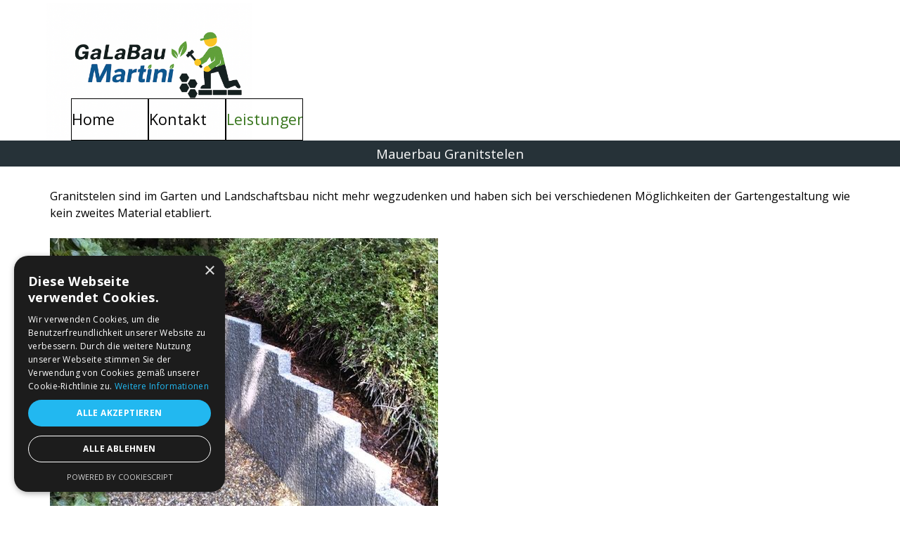

--- FILE ---
content_type: text/html
request_url: https://galabau-martini.de/mauerbau.html
body_size: 7523
content:
<!DOCTYPE html><!-- HTML5 -->
<html prefix="og: http://ogp.me/ns#" lang="de-DE" dir="ltr">
	<head>
		<title>Mauerbau - Garten-und Landschaftsbau Martini</title>
		<meta charset="utf-8" />
		<!--[if IE]><meta http-equiv="ImageToolbar" content="False" /><![endif]-->
		<meta name="author" content="Stefan Martini" />
		<meta name="generator" content="Incomedia WebSite X5 Pro 2025.3.4 - www.websitex5.com" />
		<meta name="description" content="Mauerbau im Garten und Landschaftsbau" />
		<meta name="keywords" content="Granitstelen, Ziergartenmauer, Systemsteine" />
		<meta property="og:locale" content="de" />
		<meta property="og:type" content="website" />
		<meta property="og:url" content="https://www.galabau-martini.de/mauerbau.html" />
		<meta property="og:title" content="Mauerbau" />
		<meta property="og:site_name" content="Garten-und Landschaftsbau Martini" />
		<meta property="og:description" content="Mauerbau im Garten und Landschaftsbau" />
		<meta property="og:image" content="https://www.galabau-martini.de/favImage.png" />
		<meta property="og:image:type" content="image/png">
		<meta property="og:image:width" content="400">
		<meta property="og:image:height" content="266">
		<meta property="og:image" content="https://www.galabau-martini.de/favImage.png" />
		<meta property="og:image:type" content="image/png">
		<meta property="og:image:width" content="400">
		<meta property="og:image:height" content="266">
		<meta name="twitter:card" content="summary_large_image">
		<meta name="viewport" content="width=device-width, initial-scale=1" />
		
		<link rel="stylesheet" href="style/reset.css?2025-3-4-0" media="screen,print" />
		<link rel="stylesheet" href="style/print.css?2025-3-4-0" media="print" />
		<link rel="stylesheet" href="style/style.css?2025-3-4-0" media="screen,print" />
		<link rel="stylesheet" href="style/template.css?2025-3-4-0" media="screen" />
		
		<link rel="stylesheet" href="pluginAppObj/imFooter_pluginAppObj_05/custom.css" media="screen, print" />
		<link rel="stylesheet" href="pcss/mauerbau.css?2025-3-4-0-639018289551668170" media="screen,print" />
		<script src="res/jquery.js?2025-3-4-0"></script>
		<script src="res/x5engine.js?2025-3-4-0" data-files-version="2025-3-4-0"></script>
		
		<script src="pluginAppObj/imFooter_pluginAppObj_05/main.js"></script>
		<script>
			window.onload = function(){ checkBrowserCompatibility('Der von Ihnen verwendete Browser unterstützt nicht die die Funktionen, die für die Anzeige dieser Website benötigt werden.','Der von Ihnen verwendete Browser unterstützt möglicherweise nicht die die Funktionen, die für die Anzeige dieser Website benötigt werden.','[1]Browser aktualisieren[/1] oder [2]Vorgang fortsetzen[/2].','http://outdatedbrowser.com/'); };
			x5engine.utils.currentPagePath = 'mauerbau.html';
			x5engine.boot.push(function () { x5engine.imPageToTop.initializeButton({}); });
		</script>
		<link rel="icon" href="favicon.ico?2025-3-4-0-639018289551532611" type="image/vnd.microsoft.icon" />
		<link rel="alternate" type="application/rss+xml" title="News" href="blog/x5feed.php" />
		<script type="text/javascript" charset="UTF-8" src="//cdn.cookie-script.com/s/d021b6cc794f93c728656d152acb049f.js"></script>
		<meta name="google-site-verification" content="kB9TsSy6c5QScqnE6GGTrm3pYrT4IPjsbaC8az4OADM" />
		<link rel="apple-touch-icon" sizes="120x120" href="/apple-touch-icon-120x120-precomposed.png" /> <link rel="apple-touch-icon" sizes="152x152" href="/apple-touch-icon-152x152-precomposed.png" />
		<script>x5engine.boot.push(function () {x5engine.analytics.setPageView({ "postUrl": "analytics/wsx5analytics.php" });});</script>

	</head>
	<body>
		<div id="imPageExtContainer">
			<div id="imPageIntContainer">
				<a class="screen-reader-only-even-focused" href="#imGoToCont" title="Überspringen Sie das Hauptmenü">Direkt zum Seiteninhalt</a>
				<div id="imHeaderBg"></div>
				<div id="imPage">
					<header id="imHeader">
						<h1 class="imHidden">Mauerbau - Garten-und Landschaftsbau Martini</h1>
						<div id="imHeaderObjects"><div id="imHeader_imMenuObject_09_wrapper" class="template-object-wrapper"><!-- UNSEARCHABLE --><a id="imHeader_imMenuObject_09_skip_menu" href="#imHeader_imMenuObject_09_after_menu" class="screen-reader-only-even-focused">Menü überspringen</a><div id="imHeader_imMenuObject_09"><nav id="imHeader_imMenuObject_09_container"><button type="button" class="clear-button-style hamburger-button hamburger-component" aria-label="Menü anzeigen"><span class="hamburger-bar"></span><span class="hamburger-bar"></span><span class="hamburger-bar"></span></button><div class="hamburger-menu-background-container hamburger-component">
	<div class="hamburger-menu-background menu-mobile menu-mobile-animated hidden">
		<button type="button" class="clear-button-style hamburger-menu-close-button" aria-label="Schließen"><span aria-hidden="true">&times;</span></button>
	</div>
</div>
<ul class="menu-mobile-animated hidden">
	<li class="imMnMnFirst imPage" data-link-paths=",/index.php,/">
<div class="label-wrapper">
<div class="label-inner-wrapper">
		<a class="label" href="index.php">
Home		</a>
</div>
</div>
	</li><li class="imMnMnMiddle imPage" data-link-paths=",/kontakt.php">
<div class="label-wrapper">
<div class="label-inner-wrapper">
		<a class="label" href="kontakt.php">
Kontakt		</a>
</div>
</div>
	</li><li class="imMnMnLast imLevel"><div class="label-wrapper"><div class="label-inner-wrapper"><span class="label">Leistungen</span><button type="button" class="screen-reader-only clear-button-style toggle-submenu" aria-label="Untermenü anzeigen für Leistungen" aria-expanded="false" onclick="if ($(this).attr('aria-expanded') == 'true') event.stopImmediatePropagation(); $(this).closest('.imLevel').trigger(jQuery.Event($(this).attr('aria-expanded') == 'false' ? 'mouseenter' : 'mouseleave', { originalEvent: event } ));">▼</button></div></div><ul data-original-position="open-right" class="open-right" style="" >
	<li class="imMnMnFirst imLevel" data-link-paths=",/terrassen-und-wegebau.html" data-link-hash="-1004208604"><div class="label-wrapper"><div class="label-inner-wrapper"><a href="terrassen-und-wegebau.html" class="label" onclick="return x5engine.utils.location('terrassen-und-wegebau.html', null, false)">Terrassenbau</a></div></div><ul data-original-position="open-right" class="open-right" style="opacity: 0;" >
	</ul></li><li class="imMnMnMiddle imLevel" data-link-paths=",/sichtschutz.php" data-link-hash="-1004210276"><div class="label-wrapper"><div class="label-inner-wrapper"><a href="sichtschutz.php" class="label" onclick="return x5engine.utils.location('sichtschutz.php', null, false)">Sichtschutz/Zaunbau</a></div></div><ul data-original-position="open-right" class="open-right" style="opacity: 0;" >
	</ul></li><li class="imMnMnMiddle imLevel" data-link-paths=",/pflege.html" data-link-hash="-1004208623"><div class="label-wrapper"><div class="label-inner-wrapper"><a href="pflege.html" class="label" onclick="return x5engine.utils.location('pflege.html', null, false)">Gartenpflege</a></div></div><ul data-original-position="open-right" class="open-right" style="opacity: 0;" >
	</ul></li><li class="imMnMnMiddle imLevel" data-link-paths=",/podestbau.html" data-link-hash="-1004210504"><div class="label-wrapper"><div class="label-inner-wrapper"><a href="podestbau.html" class="label" onclick="return x5engine.utils.location('podestbau.html', null, false)">Podestbau</a></div></div><ul data-original-position="open-right" class="open-right" style="opacity: 0;" >
	</ul></li><li class="imMnMnMiddle imLevel" data-link-paths=",/teichbau.html" data-link-hash="-1004210466"><div class="label-wrapper"><div class="label-inner-wrapper"><a href="teichbau.html" class="label" onclick="return x5engine.utils.location('teichbau.html', null, false)">Teichbau</a></div></div><ul data-original-position="open-right" class="open-right" style="opacity: 0;" >
	</ul></li><li class="imMnMnMiddle imLevel" data-link-paths=",/mauerbau.html" data-link-hash="-1004208642"><div class="label-wrapper"><div class="label-inner-wrapper"><a href="mauerbau.html" class="label" onclick="return x5engine.utils.location('mauerbau.html', null, false)">Mauerbau</a></div></div><ul data-original-position="open-right" class="open-right" style="opacity: 0;" >
	</ul></li><li class="imMnMnLast imLevel" data-link-paths=",/winterdienst.html" data-link-hash="-1004210124"><div class="label-wrapper"><div class="label-inner-wrapper"><a href="winterdienst.html" class="label" onclick="return x5engine.utils.location('winterdienst.html', null, false)">Winterdienst</a></div></div><ul data-original-position="open-right" class="open-right" style="opacity: 0;" >
	</ul></li></ul></li></ul></nav></div><a id="imHeader_imMenuObject_09_after_menu" class="screen-reader-only-even-focused"></a><!-- UNSEARCHABLE END --><script>
var imHeader_imMenuObject_09_settings = {
	'menuId': 'imHeader_imMenuObject_09',
	'responsiveMenuEffect': 'none',
	'responsiveMenuLevelOpenEvent': 'mouseover',
	'animationDuration': 0,
}
x5engine.boot.push(function(){x5engine.initMenu(imHeader_imMenuObject_09_settings)});
$(function () {
    $('#imHeader_imMenuObject_09_container ul li').not('.imMnMnSeparator').each(function () {
        $(this).on('mouseenter', function (evt) {
            if (!evt.originalEvent) {
                evt.stopImmediatePropagation();
                evt.preventDefault();
                return;
            }
        });
    });
});
$(function () {$('#imHeader_imMenuObject_09_container ul li').not('.imMnMnSeparator').each(function () {    var $this = $(this), timeout = 0;    $this.on('mouseenter', function () {        if($(this).parents('#imHeader_imMenuObject_09_container-menu-opened').length > 0) return;         clearTimeout(timeout);        setTimeout(function () { $this.children('ul, .multiple-column').stop(false, false).fadeIn(); }, 250);    }).on('mouseleave', function () {        if($(this).parents('#imHeader_imMenuObject_09_container-menu-opened').length > 0) return;         timeout = setTimeout(function () { $this.children('ul, .multiple-column').stop(false, false).fadeOut(); }, 250);    });});});

</script>
</div><div id="imHeader_imObjectImage_10_wrapper" class="template-object-wrapper"><div id="imHeader_imObjectImage_10"><div id="imHeader_imObjectImage_10_container"><a href="index.php" onclick="return x5engine.utils.location('index.php', null, false)"><img src="images/logo_embedded.svg"  width="1000" height="666" /></a></div></div></div></div>
					</header>
					<div id="imStickyBarContainer">
						<div id="imStickyBarGraphics"></div>
						<div id="imStickyBar">
							<div id="imStickyBarObjects"><div id="imStickyBar_imMenuObject_01_wrapper" class="template-object-wrapper"><!-- UNSEARCHABLE --><a id="imStickyBar_imMenuObject_01_skip_menu" href="#imStickyBar_imMenuObject_01_after_menu" class="screen-reader-only-even-focused">Menü überspringen</a><div id="imStickyBar_imMenuObject_01"><nav id="imStickyBar_imMenuObject_01_container"><button type="button" class="clear-button-style hamburger-button hamburger-component" aria-label="Menü anzeigen"><span class="hamburger-bar"></span><span class="hamburger-bar"></span><span class="hamburger-bar"></span></button><div class="hamburger-menu-background-container hamburger-component">
	<div class="hamburger-menu-background menu-mobile menu-mobile-animated hidden">
		<button type="button" class="clear-button-style hamburger-menu-close-button" aria-label="Schließen"><span aria-hidden="true">&times;</span></button>
	</div>
</div>
<ul class="menu-mobile-animated hidden">
	<li class="imMnMnFirst imPage" data-link-paths=",/index.php,/">
<div class="label-wrapper">
<div class="label-inner-wrapper">
		<a class="label" href="index.php">
Home		</a>
</div>
</div>
	</li><li class="imMnMnMiddle imPage" data-link-paths=",/kontakt.php">
<div class="label-wrapper">
<div class="label-inner-wrapper">
		<a class="label" href="kontakt.php">
Kontakt		</a>
</div>
</div>
	</li><li class="imMnMnLast imLevel"><div class="label-wrapper"><div class="label-inner-wrapper"><span class="label">Leistungen</span><button type="button" class="screen-reader-only clear-button-style toggle-submenu" aria-label="Untermenü anzeigen für Leistungen" aria-expanded="false" onclick="if ($(this).attr('aria-expanded') == 'true') event.stopImmediatePropagation(); $(this).closest('.imLevel').trigger(jQuery.Event($(this).attr('aria-expanded') == 'false' ? 'mouseenter' : 'mouseleave', { originalEvent: event } ));">▼</button></div></div><ul data-original-position="open-right" class="open-right" style="" >
	<li class="imMnMnFirst imLevel" data-link-paths=",/terrassen-und-wegebau.html" data-link-hash="-1004208604"><div class="label-wrapper"><div class="label-inner-wrapper"><a href="terrassen-und-wegebau.html" class="label" onclick="return x5engine.utils.location('terrassen-und-wegebau.html', null, false)">Terrassenbau</a></div></div><ul data-original-position="open-right" class="open-right" style="opacity: 0;" >
	</ul></li><li class="imMnMnMiddle imLevel" data-link-paths=",/sichtschutz.php" data-link-hash="-1004210276"><div class="label-wrapper"><div class="label-inner-wrapper"><a href="sichtschutz.php" class="label" onclick="return x5engine.utils.location('sichtschutz.php', null, false)">Sichtschutz/Zaunbau</a></div></div><ul data-original-position="open-right" class="open-right" style="opacity: 0;" >
	</ul></li><li class="imMnMnMiddle imLevel" data-link-paths=",/pflege.html" data-link-hash="-1004208623"><div class="label-wrapper"><div class="label-inner-wrapper"><a href="pflege.html" class="label" onclick="return x5engine.utils.location('pflege.html', null, false)">Gartenpflege</a></div></div><ul data-original-position="open-right" class="open-right" style="opacity: 0;" >
	</ul></li><li class="imMnMnMiddle imLevel" data-link-paths=",/podestbau.html" data-link-hash="-1004210504"><div class="label-wrapper"><div class="label-inner-wrapper"><a href="podestbau.html" class="label" onclick="return x5engine.utils.location('podestbau.html', null, false)">Podestbau</a></div></div><ul data-original-position="open-right" class="open-right" style="opacity: 0;" >
	</ul></li><li class="imMnMnMiddle imLevel" data-link-paths=",/teichbau.html" data-link-hash="-1004210466"><div class="label-wrapper"><div class="label-inner-wrapper"><a href="teichbau.html" class="label" onclick="return x5engine.utils.location('teichbau.html', null, false)">Teichbau</a></div></div><ul data-original-position="open-right" class="open-right" style="opacity: 0;" >
	</ul></li><li class="imMnMnMiddle imLevel" data-link-paths=",/mauerbau.html" data-link-hash="-1004208642"><div class="label-wrapper"><div class="label-inner-wrapper"><a href="mauerbau.html" class="label" onclick="return x5engine.utils.location('mauerbau.html', null, false)">Mauerbau</a></div></div><ul data-original-position="open-right" class="open-right" style="opacity: 0;" >
	</ul></li><li class="imMnMnLast imLevel" data-link-paths=",/winterdienst.html" data-link-hash="-1004210124"><div class="label-wrapper"><div class="label-inner-wrapper"><a href="winterdienst.html" class="label" onclick="return x5engine.utils.location('winterdienst.html', null, false)">Winterdienst</a></div></div><ul data-original-position="open-right" class="open-right" style="opacity: 0;" >
	</ul></li></ul></li></ul></nav></div><a id="imStickyBar_imMenuObject_01_after_menu" class="screen-reader-only-even-focused"></a><!-- UNSEARCHABLE END --><script>
var imStickyBar_imMenuObject_01_settings = {
	'menuId': 'imStickyBar_imMenuObject_01',
	'responsiveMenuEffect': 'none',
	'responsiveMenuLevelOpenEvent': 'mouseover',
	'animationDuration': 0,
}
x5engine.boot.push(function(){x5engine.initMenu(imStickyBar_imMenuObject_01_settings)});
$(function () {
    $('#imStickyBar_imMenuObject_01_container ul li').not('.imMnMnSeparator').each(function () {
        $(this).on('mouseenter', function (evt) {
            if (!evt.originalEvent) {
                evt.stopImmediatePropagation();
                evt.preventDefault();
                return;
            }
        });
    });
});
$(function () {$('#imStickyBar_imMenuObject_01_container ul li').not('.imMnMnSeparator').each(function () {    var $this = $(this), timeout = 0;    $this.on('mouseenter', function () {        clearTimeout(timeout);        setTimeout(function () { $this.children('ul, .multiple-column').stop(false, false).show(); }, 250);    }).on('mouseleave', function () {        timeout = setTimeout(function () { $this.children('ul, .multiple-column').stop(false, false).hide(); }, 250);    });});});

</script>
</div></div>
						</div>
					</div>
					<div id="imSideBar">
						<div id="imSideBarObjects"></div>
					</div>
					<div id="imContentGraphics"></div>
					<main id="imContent">
						<a id="imGoToCont"></a>
						<div id="imPageRow_1" class="imPageRow">
						<div style="position: absolute; top: 0; left: 0; right: 0; bottom: 0; overflow: hidden;"><div id="imPageRowGraphics_1" ></div></div>
						</div>
						<div id="imCell_7" class="animable fadeInLeft"> <div id="imCellStyleGraphics_7" ></div><div id="imCellStyleBorders_7"></div><div id="imObjectTitle_116_07"><span id ="imObjectTitle_116_07_text" >Mauerbau Granitstelen</span></div></div>
						<script>
							x5engine.boot.push(function () {
								x5engine.utils.onElementInViewPort($('#imCell_7').get(0), function () {
									x5engine.utils.revealObject($("#imCell_7"))
								}, 100);
							});
						</script>
						<div id="imPageRow_2" class="imPageRow">
						
						</div>
						<div id="imCell_2" class=""> <div id="imCellStyleGraphics_2" ></div><div id="imCellStyleBorders_2"></div><div id="imTextObject_116_02">
							<div data-index="0"  class="text-tab-content grid-prop current-tab "  id="imTextObject_116_02_tab0" style="opacity: 1; " role="tabpanel" tabindex="0">
								<div class="text-inner">
									<div class="imTAJustify"><br></div><div class="imTAJustify">Granitstelen sind im Garten und Landschaftsbau nicht mehr wegzudenken und haben sich bei verschiedenen Möglichkeiten der Gartengestaltung wie kein zweites Material etabliert.<br></div><div class="imTAJustify"><br></div><div><img class="image-0" src="images/Mauerbau-Granitstelen.webp"  width="552" height="414" /><br></div><div><br></div><div>Diese Art von Hangabstützung ist im direkten Vergleich herkömmlicher Mauerwerke viel flexibler.</div><div>Bei dieser Art einer Mauer entfällt im direkten Vergleich gemauerter Mauerwerken das vorherig mühsame sowie kostenintensive Erstellen von einem frostfreien Fundament.</div><div>Die Höhen und der Mauerverlauf sind sehr individuell zu erstellen.</div><div><br></div><div><img class="image-1" src="images/Granitstelen.webp"  width="600" height="338" /><br></div><div><br></div><div>Granitmauern können in verschiedenen Farben sowie unterschiedlicher Längen verbaut werden. Ein „Werkstoff“ der sich Ihren Bedürfnissen sowie Geschmack anpasst.</div><div><br></div><div><img class="image-2" src="images/Granit-flach_3j5r8gut.webp"  width="966" height="357" /></div><div><br></div>
								</div>
							</div>
						
						</div>
						</div><div id="imPageRow_3" class="imPageRow">
						<div style="position: absolute; top: 0; left: 0; right: 0; bottom: 0; overflow: hidden;"><div id="imPageRowGraphics_3" ></div></div>
						</div>
						<div id="imCell_8" class="animable fadeInRight"> <div id="imCellStyleGraphics_8" ></div><div id="imCellStyleBorders_8"></div><div id="imObjectTitle_116_08"><span id ="imObjectTitle_116_08_text" >Mauerbau mit Findlingen</span></div></div>
						<script>
							x5engine.boot.push(function () {
								x5engine.utils.onElementInViewPort($('#imCell_8').get(0), function () {
									x5engine.utils.revealObject($("#imCell_8"))
								}, 100);
							});
						</script>
						<div id="imPageRow_4" class="imPageRow">
						
						</div>
						<div id="imCell_4" class=""> <div id="imCellStyleGraphics_4" ></div><div id="imCellStyleBorders_4"></div><div id="imTextObject_116_04">
							<div data-index="0"  class="text-tab-content grid-prop current-tab "  id="imTextObject_116_04_tab0" style="opacity: 1; " role="tabpanel" tabindex="0">
								<div class="text-inner">
									<div class="imTAJustify"><br></div><div class="imTAJustify">Eine Natursteinmauer, aufgebaut mit Findlingen verschiedener Größenordnung hat ihren eigenen Charakter.<br></div><div class="imTAJustify"><br></div><div><img class="image-0" src="images/Findlinge-mit-Lehm-verfugt.webp"  width="552" height="414" /><br></div><div><br></div><div>Sie kann Ein beziehungsweise Zweiseitig aufgebaut werden.</div><div>Werden die Fugen der Mauer mit Lehm verfugt, erhält man hier eine zusätzliche Möglichkeit, kleinere Pflanzung in die Mauer integrieren zu können.</div><div><br></div><div>Lehm als Fugenmaterial bedeutet aber auch, eine fortlaufende Pflege und Sichtkontrolle!</div><div>Zu groß sind die Witterungseinflüsse, die permanent auf der Fuge einwirken.</div><div><br></div><div>Steht die Optik vordergründig, kann die Mauer auch mit herkömmlichem Fugenmörtel verfugt und zusätzlich in ihrer Statik stabilisiert werden.</div><div><br></div><div><img class="image-1" src="images/Findlinge.webp"  width="552" height="414" /><br></div><div><br></div><div>Neben den herkömmlichen Findlingen gibt es auch die Brocken.</div><div>Diese sollte aber nur einreihig verbaut werden.</div><div>Entstehende Fugen können mit Pflanzen kaschiert werden.</div><div><br></div><div class="imTALeft"><img class="image-2" src="images/Mauerbrocken.webp"  width="640" height="371" /></div><div class="imTACenter"><br></div><div>Eine Mauer, die nicht jeder hat!</div><div><br></div>
								</div>
							</div>
						
						</div>
						</div><div id="imPageRow_5" class="imPageRow">
						<div style="position: absolute; top: 0; left: 0; right: 0; bottom: 0; overflow: hidden;"><div id="imPageRowGraphics_5" ></div></div>
						</div>
						<div id="imCell_9" class="animable fadeInDown"> <div id="imCellStyleGraphics_9" ></div><div id="imCellStyleBorders_9"></div><div id="imObjectTitle_116_09"><span id ="imObjectTitle_116_09_text" >Mauerbau mit Systemsteinen</span></div></div>
						<script>
							x5engine.boot.push(function () {
								x5engine.utils.onElementInViewPort($('#imCell_9').get(0), function () {
									x5engine.utils.revealObject($("#imCell_9"))
								}, 100);
							});
						</script>
						<div id="imPageRow_6" class="imPageRow">
						
						</div>
						<div id="imCell_6" class=""> <div id="imCellStyleGraphics_6" ></div><div id="imCellStyleBorders_6"></div><div id="imTextObject_116_06">
							<div data-index="0"  class="text-tab-content grid-prop current-tab "  id="imTextObject_116_06_tab0" style="opacity: 1; " role="tabpanel" tabindex="0">
								<div class="text-inner">
									<div class="imTAJustify"><br></div><div class="imTAJustify">Hier sehen Sie verschiedene Arten von Ziergartenmauern, die mit sogenannten System-Mauersteinen aufgebaut wurden sind.<br></div><div class="imTAJustify">Unterschiedliche Materialien sowie Farben lassen hier keine Wünsche offen.</div><div>Es kann je nach Bedarf und Geschmack geplant werden.</div><div><br></div><div>Eine Ziergartenmauer soll in erster Linie Akzente setzen bzw. kleinere Höhenunterschiede kompensieren.</div><div><br></div><div><span class="cf1">Man sollte vor dem Erstellen grob folgende Merkmale beachten:</span></div><div><span class="cf1"><br></span></div><div><ul><li>Hat die Mauer eine stützende Funktion, muss sie großen Druck entgegen wirken?<br></li><li>Ist sie freistehend?<br></li><li>Hat die Mauer nur einen optischen Zweck?<br></li><li>Welche Aufbauhöhe soll realisiert werden?<br></li><li>Passt das ausgewählte Material in Form und Farbe zu meinem restlichen Garten?<br></li></ul></div><div><br></div><div><img class="image-0" src="images/Terrasse-Modul-mit-Mauer.webp"  width="600" height="368" /><br></div><div><br></div><div>Mauer-Systemmodule, wie sie hier auf den folgenden Bildern zu sehen sind, lassen sich relativ einfach im Garten intrigieren.</div><div>Sie benötigen, im Verhältnis zur einer herkömmlich gemauerten Mauer, ein relativ kleines Betonfundament und spart dadurch bei den Erstellungskosten.</div><div><br></div><div><img class="image-5" src="images/Mauerbau-Roemisch.webp"  width="1122" height="842" /><br></div><div><br></div><div>Viele verschiedene Hersteller führen solche Mauersteine in verschiedensten Farben, Größen sowie Formen.</div><div><br></div><div>Kleiner Ziergartenmauern lassen sich problemlos und flexibel mit Mauersteinen verwirklichen.</div><div>Diese Steine können bei Bedarf auch aufgemauert werden.</div><div>Die Steine gibt es in verschiedenen Farben und Größen.</div><div><br></div><div><img class="image-2" src="images/Obolith_msymqiuj.webp"  width="800" height="399" /><br></div><div><br></div><div>Diese nun gezeigten Mauer-Steine sind mit einer Nut und Feder ausgestattet.</div><div>Um eine zusätzliche Stabilität zu gewährleisten, verkleben wir die Steine untereinander mit einem speziellen Steinkleber.</div><div><br></div><div><img class="image-3" src="images/Tamero_wgmn79c2.webp"  width="800" height="284" /><br></div><div><br></div><div>So halt die Mauer bombenfest.</div><div><br></div><div><img class="image-4" src="images/Tamero-gerummpelt_viz957gs.webp"  width="800" height="450" /><br></div><br>
								</div>
							</div>
						
						</div>
						</div>
					</main>
					<div id="imFooterBg"></div>
					<footer id="imFooter">
						<div id="imFooterObjects"><div id="imFooter_imObjectTitle_01_wrapper" class="template-object-wrapper"><div id="imFooter_imObjectTitle_01"><span id ="imFooter_imObjectTitle_01_text" ><a href="impressum-.html" onclick="return x5engine.utils.location('impressum-.html', null, false)">• Impressum/ Datenschutz</a></span></div></div><div id="imFooter_imObjectSearch_04_wrapper" class="template-object-wrapper"><div id="imFooter_imObjectSearch_04"><form id="imFooter_imObjectSearch_04_form" action="imsearch.php" method="get"><fieldset><div id="imFooter_imObjectSearch_04_fields_container" role="search"><input type="text" id="imFooter_imObjectSearch_04_field" name="search" value="" aria-label="Suchen" /><button id="imFooter_imObjectSearch_04_button">Suchen</button></div></fieldset></form><script>$('#imFooter_imObjectSearch_04_button').click(function() { $(this).prop('disabled', true); setTimeout(function(){ $('#imFooter_imObjectSearch_04_button').prop('disabled', false); }, 900); $('#imFooter_imObjectSearch_04_form').submit(); return false; });</script></div></div><div id="imFooter_pluginAppObj_05_wrapper" class="template-object-wrapper"><!-- Social Icons v.23 --><div id="imFooter_pluginAppObj_05">
            <div id="soc_imFooter_pluginAppObj_05"  >
                <div class="wrapper horizontal flat none">
                	<div class='social-icon flat'><a href='https://www.youtube.com/channel/UCI250OEIJPcK9-OcV_fVhQQ?view_as=subscriber' target='_blank' aria-label='youtube'><svg  xmlns="http://www.w3.org/2000/svg" viewBox="0 0 100 100"><g><path d="M89.2,34S88.42,28.49,86,26.06c-3-3.19-6.45-3.14-8-3.32C66.81,21.93,50,22,50,22h0s-16.79-.07-28,0.74c-1.56.19-5,.17-8,3.36C11.58,28.53,10.8,34,10.8,34A120.47,120.47,0,0,0,10,47V53A121,121,0,0,0,10.8,66s0.78,5.51,3.18,7.94c3,3.19,7,3.09,8.82,3.42,6.4,0.61,27.2.8,27.2,0.8s16.81,0,28-.83a11.44,11.44,0,0,0,8-3.39C88.42,71.48,89.2,66,89.2,66A121.16,121.16,0,0,0,90,53V47A121.16,121.16,0,0,0,89.2,34ZM41.74,60.38V37.9L63.35,49.18Z"/></g></svg><span class='fallbacktext'>Yt</span></a></div>
                </div>

            </div>
                <script>
                    socialicons_imFooter_pluginAppObj_05();
                </script>
        </div></div><div id="imFooter_imHTMLObject_08_wrapper" class="template-object-wrapper"><div id="imFooter_imHTMLObject_08" class="imHTMLObject" style="text-align: center; width: 100%; overflow: hidden;"><a href="#" onclick="window.open('https://www.sitelock.com/verify.php?site=galabau-martini.de','SiteLock','width=600,height=600,left=160,top=170');"><img title="SiteLock" src="https://shield.sitelock.com/shield/galabau-martini.de" alt="Homepage-Sicherheit"></a></div></div></div>
					</footer>
				</div>
				<span class="screen-reader-only-even-focused" style="bottom: 0;"><a href="#imGoToCont" title="Lesen Sie den Inhalt der Seite noch einmal durch">Zurück zum Seiteninhalt</a></span>
			</div>
		</div>
		
		<noscript class="imNoScript"><div class="alert alert-red">Um diese Website nutzen zu können, aktivieren Sie bitte JavaScript.</div></noscript>
	</body>
</html>


--- FILE ---
content_type: text/css
request_url: https://galabau-martini.de/style/template.css?2025-3-4-0
body_size: 635
content:
html{position:relative;margin:0;padding:0;height:100%}body{margin:0;padding:0;text-align:start;height:100%}#imPageExtContainer{min-height:100%}#imPageIntContainer{position:relative}#imPage{position:relative;width:100%}#imHeaderBg{position:absolute;inset-inline-start:0;top:0;width:100%}#imContent{position:relative;overflow-x:clip}#imFooterBg{position:absolute;inset-inline-start:0;bottom:0;width:100%}#imStickyBarContainer{visibility:hidden;position:fixed;overflow:hidden}#imPageToTop{position:fixed;bottom:30px;inset-inline-end:30px;z-index:100500;display:none;opacity:.75}#imPageToTop:hover{opacity:1;cursor:pointer}@media(min-width:1150px){#imPageExtContainer{background-image:none;background-color:rgba(255,255,255,1);z-index:0;position:relative}#imPage{padding-top:0;padding-bottom:0;min-width:1150px}#imHeaderBg{height:200px;background-image:none;background-color:rgba(255,255,255,1)}#imHeader{background-image:none;background-color:rgba(255,255,255,1)}#imHeaderObjects{margin-inline-start:auto;margin-inline-end:auto;position:relative;height:200px;width:1150px}#imContent{align-self:start;padding:0 0 0 0}#imContentGraphics{min-height:0;background-image:none;background-color:rgba(255,255,255,1)}#imFooterBg{z-index:-1;height:0;background-image:none;background-color:transparent}#imFooter{background-image:none;background-color:rgba(38,50,56,1)}#imFooterObjects{margin-inline-start:auto;margin-inline-end:auto;position:relative;height:120px;width:1150px}#imSideBar{background-image:none;background-color:transparent;overflow:visible;zoom:1;z-index:200}#imSideBarObjects{position:relative;height:0}}@media(max-width:1149.9px) and (min-width:720px){#imPageExtContainer{background-image:none;background-color:rgba(255,255,255,1);z-index:0;position:relative}#imPage{padding-top:3px;padding-bottom:3px;min-width:720px}#imHeaderBg{height:150px;background-image:none;background-color:rgba(255,255,255,1)}#imHeader{background-image:none;background-color:rgba(255,255,255,1)}#imHeaderObjects{margin-inline-start:auto;margin-inline-end:auto;position:relative;height:150px;width:720px}#imContent{align-self:start;padding:3px 0 3px 0}#imContentGraphics{min-height:0;background-image:none;background-color:rgba(255,255,255,1)}#imFooterBg{z-index:-1;height:200px;background-image:none;background-color:rgba(38,50,56,1)}#imFooter{background-image:none;background-color:rgba(38,50,56,1)}#imFooterObjects{margin-inline-start:auto;margin-inline-end:auto;position:relative;height:200px;width:720px}#imSideBar{background-image:none;background-color:transparent;overflow:visible;zoom:1;z-index:200}#imSideBarObjects{position:relative;height:0}}@media(max-width:719.9px) and (min-width:480px){#imPageExtContainer{background-image:none;background-color:rgba(255,255,255,1);z-index:0;position:relative}#imPage{padding-top:3px;padding-bottom:3px;min-width:480px}#imHeaderBg{height:154px;background-image:none;background-color:rgba(255,255,255,1)}#imHeader{background-image:none;background-color:rgba(255,255,255,1)}#imHeaderObjects{margin-inline-start:auto;margin-inline-end:auto;position:relative;height:150px;width:480px}#imContent{align-self:start;padding:3px 0 3px 0}#imContentGraphics{min-height:0;background-image:none;background-color:rgba(255,255,255,1)}#imFooterBg{z-index:-1;height:200px;background-image:none;background-color:rgba(38,50,56,1)}#imFooter{background-image:none;background-color:rgba(38,50,56,1)}#imFooterObjects{margin-inline-start:auto;margin-inline-end:auto;position:relative;height:200px;width:480px}#imSideBar{background-image:none;background-color:transparent;overflow:visible;zoom:1;z-index:200}#imSideBarObjects{position:relative;height:0}}@media(max-width:479.9px){#imPageExtContainer{background-image:none;background-color:rgba(255,255,255,1);z-index:0;position:relative}#imPage{padding-top:3px;padding-bottom:3px}#imHeaderBg{height:154px;background-image:none;background-color:rgba(255,255,255,1)}#imHeader{background-image:none;background-color:rgba(255,255,255,1)}#imHeaderObjects{margin-inline-start:auto;margin-inline-end:auto;position:relative;height:150px;width:320px}#imContent{align-self:start;padding:3px 0 3px 0}#imContentGraphics{min-height:0;background-image:none;background-color:rgba(255,255,255,1)}#imFooterBg{z-index:-1;height:200px;background-image:none;background-color:rgba(38,50,56,1)}#imFooter{background-image:none;background-color:rgba(38,50,56,1)}#imFooterObjects{margin-inline-start:auto;margin-inline-end:auto;position:relative;height:200px;width:320px}#imSideBar{background-image:none;background-color:transparent;overflow:visible;zoom:1;z-index:200}#imSideBarObjects{position:relative;height:0}}

--- FILE ---
content_type: text/css
request_url: https://galabau-martini.de/pluginAppObj/imFooter_pluginAppObj_05/custom.css
body_size: 919
content:
#soc_imFooter_pluginAppObj_05 .wrapper{display:inline-block;vertical-align:bottom}#soc_imFooter_pluginAppObj_05 .wrapper a{display:block;width:100%;height:100%;text-decoration:none;overflow:hidden!important;border-radius:0;background-color:transparent;z-index:1;position:relative}#soc_imFooter_pluginAppObj_05 .social-icon{width:60px;height:60px;border-radius:0;display:block;text-align:center;margin-inline-start:0;margin-inline-end:0;margin-bottom:0;margin-top:0}#soc_imFooter_pluginAppObj_05 .social-icon.last-item-row{margin-right:0}#soc_imFooter_pluginAppObj_05 .social-icon.one-row{margin-left:1px;margin-right:1px}#soc_imFooter_pluginAppObj_05 .social-icon.last-row{margin-bottom:0}#soc_imFooter_pluginAppObj_05 .horizontal .social-icon{float:left}#soc_imFooter_pluginAppObj_05 .social-icon svg{width:100%;height:100%;top:0%;position:relative}#soc_imFooter_pluginAppObj_05 .flat .social-icon svg{fill:#fff}#soc_imFooter_pluginAppObj_05 .social-icon .fallbacktext{display:none}.no-svg #soc_imFooter_pluginAppObj_05 .social-icon svg{display:none}.no-svg #soc_imFooter_pluginAppObj_05 .social-icon .fallbacktext{display:block;line-height:60px;font-family:Arial,sans-serif;font-size:14px;font-weight:bold;color:#fff;text-decoration:none}#soc_imFooter_pluginAppObj_05 .grow .social-icon{vertical-align:middle;-webkit-transform:perspective(1px) translateZ(0);transform:perspective(1px) translateZ(0);box-shadow:0 0 1px transparent;-webkit-transition-duration:.3s;transition-duration:.3s;-webkit-transition-property:transform;transition-property:transform}#soc_imFooter_pluginAppObj_05 .grow .social-icon:hover{-webkit-transform:scale(1.1);transform:scale(1.1)}#soc_imFooter_pluginAppObj_05 .shrink .social-icon{vertical-align:middle;-webkit-transform:perspective(1px) translateZ(0);transform:perspective(1px) translateZ(0);box-shadow:0 0 1px transparent;-webkit-transition-duration:.3s;transition-duration:.3s;-webkit-transition-property:transform;transition-property:transform}#soc_imFooter_pluginAppObj_05 .shrink .social-icon:hover{-webkit-transform:scale(.9);transform:scale(.9)}@-webkit-keyframes hvr-buzz-out{20%{-webkit-transform:translateX(-3px) rotate(-2deg);transform:translateX(-3px) rotate(-2deg)}40%{-webkit-transform:translateX(3px) rotate(2deg);transform:translateX(3px) rotate(2deg)}60%{-webkit-transform:translateX(-2px) rotate(-1deg);transform:translateX(-2px) rotate(-1deg)}80%{-webkit-transform:translateX(2px) rotate(1deg);transform:translateX(2px) rotate(1deg)}100%{-webkit-transform:translateX(-1px) rotate(0);transform:translateX(-1px) rotate(0)}}@keyframes hvr-buzz-out{20%{-webkit-transform:translateX(-3px) rotate(-2deg);transform:translateX(-3px) rotate(-2deg)}40%{-webkit-transform:translateX(3px) rotate(2deg);transform:translateX(3px) rotate(2deg)}60%{-webkit-transform:translateX(-2px) rotate(-1deg);transform:translateX(-2px) rotate(-1deg)}80%{-webkit-transform:translateX(2px) rotate(1deg);transform:translateX(2px) rotate(1deg)}100%{-webkit-transform:translateX(-1px) rotate(0);transform:translateX(-1px) rotate(0)}}#soc_imFooter_pluginAppObj_05 .shake .social-icon{vertical-align:middle;-webkit-transform:perspective(1px) translateZ(0);transform:perspective(1px) translateZ(0);box-shadow:0 0 1px transparent}#soc_imFooter_pluginAppObj_05 .shake .social-icon:hover{-webkit-animation-name:hvr-buzz-out;animation-name:hvr-buzz-out;-webkit-animation-duration:.3s;animation-duration:.3s;-webkit-animation-timing-function:linear;animation-timing-function:linear;-webkit-animation-iteration-count:1;animation-iteration-count:1}#soc_imFooter_pluginAppObj_05 .float .social-icon{vertical-align:middle;-webkit-transform:perspective(1px) translateZ(0);transform:perspective(1px) translateZ(0);box-shadow:0 0 1px transparent;position:relative;-webkit-transition-duration:.3s;transition-duration:.3s;-webkit-transition-property:transform;transition-property:transform}#soc_imFooter_pluginAppObj_05 .float .social-icon:before{pointer-events:none;position:absolute;z-index:-1;content:'';top:100%;left:5%;height:10px;width:90%;opacity:0;background:-webkit-radial-gradient(center,ellipse,rgba(255,255,255,.35) 0%,transparent 80%);background:radial-gradient(ellipse at center,rgba(255,255,255,.35) 0%,transparent 80%);-webkit-transition-duration:.3s;transition-duration:.3s;-webkit-transition-property:transform,opacity;transition-property:transform,opacity}#soc_imFooter_pluginAppObj_05 .float .social-icon:hover{overflow:initial;-webkit-transform:translateY(-5px);transform:translateY(-5px)}#soc_imFooter_pluginAppObj_05 .float .social-icon:hover:before{opacity:1;-webkit-transform:translateY(5px);transform:translateY(5px)}

--- FILE ---
content_type: text/css
request_url: https://galabau-martini.de/pcss/mauerbau.css?2025-3-4-0-639018289551668170
body_size: 14090
content:
@import 'https://fonts.googleapis.com/css?family=Open+Sans:700,regular,italic,700italic&display=swap';
@import 'https://fonts.googleapis.com/css?family=Raleway';
#imPage { display: grid; grid-template-columns: minmax(0, 1fr) 1150px minmax(0, 1fr); grid-template-rows: 200px auto 120px; }
#imHeader { display: block; grid-column: 1 / 4; grid-row: 1 / 2; }
#imFooter { display: block; grid-column: 1 / 4; grid-row: 3 / 4; }
#imSideBar { display: none; }
#imContent { display: block; grid-column: 1 / 4; grid-row: 2 / 3; }
#imContentGraphics { display: block; grid-column: 2 / 3; grid-row: 2 / 3; }
@media (max-width: 1149.9px) and (min-width: 720.0px) {
	#imPage { display: grid; grid-template-columns: minmax(0, 1fr) 720px minmax(0, 1fr); grid-template-rows: 150px auto 200px; }
	#imHeader { display: block; grid-column: 1 / 4; grid-row: 1 / 2; }
	#imFooter { display: block; grid-column: 1 / 4; grid-row: 3 / 4; }
	#imSideBar { display: none; }
	#imContent { display: block; grid-column: 1 / 4; grid-row: 2 / 3; }
	#imContentGraphics { display: block; grid-column: 2 / 3; grid-row: 2 / 3; }
	
}
@media (max-width: 719.9px) and (min-width: 480.0px) {
	#imPage { display: grid; grid-template-columns: minmax(0, 1fr) 480px minmax(0, 1fr); grid-template-rows: 150px auto 200px; }
	#imHeader { display: block; grid-column: 1 / 4; grid-row: 1 / 2; }
	#imFooter { display: block; grid-column: 1 / 4; grid-row: 3 / 4; }
	#imSideBar { display: none; }
	#imContent { display: block; grid-column: 1 / 4; grid-row: 2 / 3; }
	#imContentGraphics { display: block; grid-column: 2 / 3; grid-row: 2 / 3; }
	
}
@media (max-width: 479.9px)  {
	#imPage { display: grid; grid-template-columns: 0 minmax(0, 1fr) 0; grid-template-rows: 150px auto 200px; }
	#imHeader { display: block; grid-column: 1 / 4; grid-row: 1 / 2; }
	#imFooter { display: block; grid-column: 1 / 4; grid-row: 3 / 4; }
	#imSideBar { display: none; }
	#imContent { display: block; grid-column: 1 / 4; grid-row: 2 / 3; }
	#imContentGraphics { display: block; grid-column: 2 / 3; grid-row: 2 / 3; }
	
}
#imContent { display: grid; grid-template-columns: minmax(0, 1fr) 47.917px 47.917px 47.917px 47.917px 47.917px 47.917px 47.917px 47.917px 47.917px 47.917px 47.917px 47.917px 47.917px 47.917px 47.917px 47.917px 47.917px 47.917px 47.917px 47.917px 47.917px 47.917px 47.917px 47.917px minmax(0, 1fr); grid-template-rows: auto auto auto auto auto auto auto auto auto auto auto; }
#imContent > header { display: block; grid-column: 2 / 26; grid-row: 1 / 2; }
#imGoToCont { display: block; grid-column: 2 / 3; grid-row: 1 / 2; }
#imCell_7 { display: grid; grid-column: 2 / 26; grid-row: 2 / 3; }
#imCell_2 { display: grid; grid-column: 2 / 26; grid-row: 3 / 6; }
#imCell_8 { display: grid; grid-column: 2 / 26; grid-row: 6 / 7; }
#imCell_4 { display: grid; grid-column: 2 / 26; grid-row: 7 / 9; }
#imCell_9 { display: grid; grid-column: 2 / 26; grid-row: 9 / 10; }
#imCell_6 { display: grid; grid-column: 2 / 26; grid-row: 10 / 12; }
#imPageRow_1 { display: block; grid-column: 1 / 27; grid-row: 2 / 3; }
#imPageRow_2 { display: block; grid-column: 2 / 26; grid-row: 3 / 6; }
#imPageRow_3 { display: block; grid-column: 1 / 27; grid-row: 6 / 7; }
#imPageRow_4 { display: block; grid-column: 2 / 26; grid-row: 7 / 9; }
#imPageRow_5 { display: block; grid-column: 1 / 27; grid-row: 9 / 10; }
#imPageRow_6 { display: block; grid-column: 2 / 26; grid-row: 10 / 12; }
@media (max-width: 1149.9px) and (min-width: 720.0px) {
	#imContent { display: grid; grid-template-columns: minmax(0, 1fr) 29.75px 29.75px 29.75px 29.75px 29.75px 29.75px 29.75px 29.75px 29.75px 29.75px 29.75px 29.75px 29.75px 29.75px 29.75px 29.75px 29.75px 29.75px 29.75px 29.75px 29.75px 29.75px 29.75px 29.75px minmax(0, 1fr); grid-template-rows: auto auto auto auto auto auto auto auto auto auto auto; }
	#imContent > header { display: block; grid-column: 2 / 26; grid-row: 1 / 2; }
	#imGoToCont { display: block; grid-column: 2 / 3; grid-row: 1 / 2; }
	#imCell_7 { display: grid; grid-column: 2 / 26; grid-row: 2 / 3; }
	#imCell_2 { display: grid; grid-column: 2 / 26; grid-row: 3 / 6; }
	#imCell_8 { display: grid; grid-column: 2 / 26; grid-row: 6 / 7; }
	#imCell_4 { display: grid; grid-column: 2 / 26; grid-row: 7 / 9; }
	#imCell_9 { display: grid; grid-column: 2 / 26; grid-row: 9 / 10; }
	#imCell_6 { display: grid; grid-column: 2 / 26; grid-row: 10 / 12; }
	#imPageRow_1 { display: block; grid-column: 1 / 27; grid-row: 2 / 3; }
	#imPageRow_2 { display: block; grid-column: 2 / 26; grid-row: 3 / 6; }
	#imPageRow_3 { display: block; grid-column: 1 / 27; grid-row: 6 / 7; }
	#imPageRow_4 { display: block; grid-column: 2 / 26; grid-row: 7 / 9; }
	#imPageRow_5 { display: block; grid-column: 1 / 27; grid-row: 9 / 10; }
	#imPageRow_6 { display: block; grid-column: 2 / 26; grid-row: 10 / 12; }
	
}
@media (max-width: 719.9px) and (min-width: 480.0px) {
	#imContent { display: grid; grid-template-columns: minmax(0, 1fr) 19.75px 19.75px 19.75px 19.75px 19.75px 19.75px 19.75px 19.75px 19.75px 19.75px 19.75px 19.75px 19.75px 19.75px 19.75px 19.75px 19.75px 19.75px 19.75px 19.75px 19.75px 19.75px 19.75px 19.75px minmax(0, 1fr); grid-template-rows: auto auto auto auto auto auto auto auto auto auto auto; }
	#imContent > header { display: block; grid-column: 2 / 26; grid-row: 1 / 2; }
	#imGoToCont { display: block; grid-column: 2 / 3; grid-row: 1 / 2; }
	#imCell_7 { display: grid; grid-column: 2 / 26; grid-row: 2 / 3; }
	#imCell_2 { display: grid; grid-column: 2 / 26; grid-row: 3 / 6; }
	#imCell_8 { display: grid; grid-column: 2 / 26; grid-row: 6 / 7; }
	#imCell_4 { display: grid; grid-column: 2 / 26; grid-row: 7 / 9; }
	#imCell_9 { display: grid; grid-column: 2 / 26; grid-row: 9 / 10; }
	#imCell_6 { display: grid; grid-column: 2 / 26; grid-row: 10 / 12; }
	#imPageRow_1 { display: block; grid-column: 1 / 27; grid-row: 2 / 3; }
	#imPageRow_2 { display: block; grid-column: 2 / 26; grid-row: 3 / 6; }
	#imPageRow_3 { display: block; grid-column: 1 / 27; grid-row: 6 / 7; }
	#imPageRow_4 { display: block; grid-column: 2 / 26; grid-row: 7 / 9; }
	#imPageRow_5 { display: block; grid-column: 1 / 27; grid-row: 9 / 10; }
	#imPageRow_6 { display: block; grid-column: 2 / 26; grid-row: 10 / 12; }
	
}
@media (max-width: 479.9px)  {
	#imContent { display: grid; grid-template-columns: 0 minmax(0, 1fr) minmax(0, 1fr) minmax(0, 1fr) minmax(0, 1fr) minmax(0, 1fr) minmax(0, 1fr) minmax(0, 1fr) minmax(0, 1fr) minmax(0, 1fr) minmax(0, 1fr) minmax(0, 1fr) minmax(0, 1fr) minmax(0, 1fr) minmax(0, 1fr) minmax(0, 1fr) minmax(0, 1fr) minmax(0, 1fr) minmax(0, 1fr) minmax(0, 1fr) minmax(0, 1fr) minmax(0, 1fr) minmax(0, 1fr) minmax(0, 1fr) minmax(0, 1fr) 0; grid-template-rows: auto auto auto auto auto auto auto; }
	#imContent > header { display: block; grid-column: 2 / 26; grid-row: 1 / 2; }
	#imGoToCont { display: block; grid-column: 2 / 3; grid-row: 1 / 2; }
	#imCell_7 { display: grid; grid-column: 2 / 26; grid-row: 2 / 3; }
	#imCell_2 { display: grid; grid-column: 2 / 26; grid-row: 3 / 4; }
	#imCell_8 { display: grid; grid-column: 2 / 26; grid-row: 4 / 5; }
	#imCell_4 { display: grid; grid-column: 2 / 26; grid-row: 5 / 6; }
	#imCell_9 { display: grid; grid-column: 2 / 26; grid-row: 6 / 7; }
	#imCell_6 { display: grid; grid-column: 2 / 26; grid-row: 7 / 8; }
	#imPageRow_1 { display: block; grid-column: 1 / 27; grid-row: 2 / 3; }
	#imPageRow_2 { display: block; grid-column: 2 / 26; grid-row: 3 / 4; }
	#imPageRow_3 { display: block; grid-column: 1 / 27; grid-row: 4 / 5; }
	#imPageRow_4 { display: block; grid-column: 2 / 26; grid-row: 5 / 6; }
	#imPageRow_5 { display: block; grid-column: 1 / 27; grid-row: 6 / 7; }
	#imPageRow_6 { display: block; grid-column: 2 / 26; grid-row: 7 / 8; }
	
}
#imHeader_imCell_9 { grid-template-columns: 100%; position: relative; box-sizing: border-box; }
#imHeader_imMenuObject_09 { position: relative; max-width: 100%; box-sizing: border-box; z-index: 103; }
#imHeader_imCellStyleGraphics_9 { grid-row: 1 / -1; grid-column: 1 / -1; background-color: transparent;  }
#imHeader_imCellStyleBorders_9 { grid-row: 1 / -1; grid-column: 1 / -1; z-index: 102; }

.label-wrapper .menu-item-icon {
max-height: 100%; position: absolute; top: 0; bottom: 0; inset-inline-start: 3px; margin: auto; z-index: 0; 
}
.im-menu-opened #imStickyBarContainer, .im-menu-opened #imPageToTop { visibility: hidden !important; }
#imHeader_imCell_10 { grid-template-columns: 100%; position: relative; box-sizing: border-box; }
#imHeader_imObjectImage_10 { position: relative; max-width: 100%; box-sizing: border-box; z-index: 3; }
#imHeader_imCellStyleGraphics_10 { grid-row: 1 / -1; grid-column: 1 / -1; background-color: transparent;  }
#imHeader_imCellStyleBorders_10 { grid-row: 1 / -1; grid-column: 1 / -1; z-index: 2; }

#imHeader_imObjectImage_10 #imHeader_imObjectImage_10_container img { width: 100%; max-width: 1000px; height: auto; vertical-align: top; }
#imFooter_imCell_1 { grid-template-columns: 100%; position: relative; box-sizing: border-box; }
#imFooter_imObjectTitle_01 { position: relative; max-width: 100%; box-sizing: border-box; z-index: 3; }
#imFooter_imCellStyleGraphics_1 { grid-row: 1 / -1; grid-column: 1 / -1; background-color: transparent;  }
#imFooter_imCellStyleBorders_1 { grid-row: 1 / -1; grid-column: 1 / -1; z-index: 2; }

#imFooter_imObjectTitle_01 {margin: 0px; text-align: start; }
#imFooter_imObjectTitle_01_text {font: normal normal normal 12pt 'Open Sans';  padding: 0px; background-color: transparent; position: relative; display: inline-block; }
#imFooter_imObjectTitle_01_text,
#imFooter_imObjectTitle_01_text a { color: rgba(255, 255, 255, 1); white-space: pre-wrap; }
#imFooter_imObjectTitle_01_text a{ text-decoration: none; }
#imFooter_imCell_4 { grid-template-columns: 100%; position: relative; box-sizing: border-box; }
#imFooter_imObjectSearch_04 { position: relative; max-width: 100%; box-sizing: border-box; z-index: 3; }
#imFooter_imCellStyleGraphics_4 { grid-row: 1 / -1; grid-column: 1 / -1; background-color: transparent;  }
#imFooter_imCellStyleBorders_4 { grid-row: 1 / -1; grid-column: 1 / -1; z-index: 2; }

#imFooter_imObjectSearch_04 { white-space: nowrap; width: 100%; }
#imFooter_imObjectSearch_04 fieldset { display: contents; }
#imFooter_imObjectSearch_04_fields_container { display: flex; }
input#imFooter_imObjectSearch_04_field[type=text] { box-sizing: border-box; font: normal normal normal 10pt Open Sans; color: rgba(0, 0, 0, 1); background-color: rgba(255, 255, 255, 1); padding-block: 3px; padding-inline: 22px 3px;  margin: 0px; vertical-align: middle; border: solid; border-block-color: rgba(0, 0, 0, 1) rgba(0, 0, 0, 1); border-inline-color: rgba(0, 0, 0, 1) rgba(0, 0, 0, 1); border-width: 1px; border-radius: 0px;  outline: none; box-shadow: none; flex: 1; min-width: 0;}
input#imFooter_imObjectSearch_04_field[type=text]::placeholder { color: rgba(0, 0, 0, 0.7);}
#imFooter_imObjectSearch_04_button { box-sizing: border-box; font: normal normal normal 10pt Open Sans; color: rgba(255, 255, 255, 1); background-color: rgba(227, 81, 51, 1); padding: 3px; vertical-align: middle; cursor: pointer; border: solid; border-block-color: rgba(0, 0, 0, 1) rgba(0, 0, 0, 1); border-inline-color: rgba(0, 0, 0, 1) rgba(0, 0, 0, 1); border-width: 1px; border-radius: 0px;  outline: none; flex: 0 1 auto;}
#imFooter_imObjectSearch_04_field { background-image: url('../search/icon.webp'); background-repeat: no-repeat; background-size: 16px 16px; }
#imFooter_imCell_5 { grid-template-columns: 100%; position: relative; box-sizing: border-box; }
#imFooter_pluginAppObj_05 { position: relative; max-width: 100%; box-sizing: border-box; z-index: 3; }
#imFooter_imCellStyleGraphics_5 { grid-row: 1 / -1; grid-column: 1 / -1; background-color: transparent;  }
#imFooter_imCellStyleBorders_5 { grid-row: 1 / -1; grid-column: 1 / -1; z-index: 2; }

#imFooter_imCell_8 { grid-template-columns: 100%; position: relative; box-sizing: border-box; }
#imFooter_imHTMLObject_08 { position: relative; max-width: 100%; box-sizing: border-box; z-index: 3; }
#imFooter_imCellStyleGraphics_8 { grid-row: 1 / -1; grid-column: 1 / -1; background-color: transparent;  }
#imFooter_imCellStyleBorders_8 { grid-row: 1 / -1; grid-column: 1 / -1; z-index: 2; }

#imStickyBar_imCell_1 { grid-template-columns: 100%; position: relative; box-sizing: border-box; }
#imStickyBar_imMenuObject_01 { position: relative; max-width: 100%; box-sizing: border-box; z-index: 103; }
#imStickyBar_imCellStyleGraphics_1 { grid-row: 1 / -1; grid-column: 1 / -1; background-color: transparent;  }
#imStickyBar_imCellStyleBorders_1 { grid-row: 1 / -1; grid-column: 1 / -1; z-index: 102; }

.label-wrapper .menu-item-icon {
max-height: 100%; position: absolute; top: 0; bottom: 0; inset-inline-start: 3px; margin: auto; z-index: 0; 
}
.im-menu-opened #imStickyBarContainer, .im-menu-opened #imPageToTop { visibility: hidden !important; }
.imPageRow { position: relative;  }
.animable { visibility: hidden; }
html.no-cssanimations .animable { visibility: visible; }
.animable.animated { visibility: visible; -webkit-animation-fill-mode: both;  animation-fill-mode: both; -webkit-animation-delay: 0s; animation-delay: 0s; }
:-webkit-full-screen-ancestor{ animation-fill-mode: none !important; }
#imPageRowGraphics_1 { position: absolute; top: 0; bottom: 0; left: 0; right: 0; }
#imPageRowGraphics_1 { background-color: rgba(38, 50, 56, 1); }
#imCell_7 { grid-template-columns: 100%; position: relative; box-sizing: border-box; }
#imObjectTitle_116_07 { position: relative; align-self: start; justify-self: center; max-width: 100%; box-sizing: border-box; z-index: 3; }
#imCellStyleGraphics_7 { grid-row: 1 / -1; grid-column: 1 / -1; background-color: transparent;  }
#imCellStyleBorders_7 { grid-row: 1 / -1; grid-column: 1 / -1; z-index: 2; }

html:not(.no-cssanimations) #imCell_7.animated {   -webkit-animation-duration: 1000ms;
  animation-duration: 1000ms;
  -webkit-animation-iteration-count: 1;
  animation-iteration-count: 1;
}
@media (prefers-reduced-motion: no-preference) {@-webkit-keyframes imCell_7-anim-fadeInLeft {
	0% { opacity: 0;    -webkit-transform: translate3d(-100%, 0, 0);    transform: translate3d(-100%, 0, 0); }
	100% { opacity: 1;    -webkit-transform: none;    transform: none; }
}
@keyframes imCell_7-anim-fadeInLeft {
	0% { opacity: 0;    -webkit-transform: translate3d(-100%, 0, 0);    transform: translate3d(-100%, 0, 0); }
	100% { opacity: 1;    -webkit-transform: none;    transform: none; }
}
#imCell_7.animated.fadeInLeft {  -webkit-animation-name: imCell_7-anim-fadeInLeft;  animation-name: imCell_7-anim-fadeInLeft; }
}#imPage.imCell_7_animation-in-progress { overflow: hidden }
#imObjectTitle_116_07 {margin: 0px; text-align: center;}
#imObjectTitle_116_07_text {font: normal normal normal 14pt 'Open Sans';  padding: 0px; background-color: rgba(38, 50, 56, 1); position: relative; display: inline-block; }
#imObjectTitle_116_07_text,
#imObjectTitle_116_07_text a { color: rgba(255, 255, 255, 1); white-space: pre-wrap; }
#imObjectTitle_116_07_text a{ text-decoration: none; }
#imCell_2 { grid-template-columns: 100%; position: relative; box-sizing: border-box; }
#imTextObject_116_02 { position: relative; align-self: start; justify-self: center; max-width: 100%; box-sizing: border-box; z-index: 3; }
#imCellStyleGraphics_2 { grid-row: 1 / -1; grid-column: 1 / -1; background-color: transparent;  }
#imCellStyleBorders_2 { grid-row: 1 / -1; grid-column: 1 / -1; z-index: 2; }

#imTextObject_116_02 { width: 100%; }
#imTextObject_116_02 { font-style: normal; font-weight: normal; line-height: 24px; }
#imTextObject_116_02_tab0 div { line-height: 24px; }
#imTextObject_116_02_tab0 .imHeading1 { line-height: 24px; }
#imTextObject_116_02_tab0 .imHeading2 { line-height: 24px; }
#imTextObject_116_02_tab0 .imHeading3 { line-height: 24px; }
#imTextObject_116_02_tab0 .imHeading4 { line-height: 24px; }
#imTextObject_116_02_tab0 .imHeading5 { line-height: 24px; }
#imTextObject_116_02_tab0 .imHeading6 { line-height: 24px; }
#imTextObject_116_02_tab0 ul { list-style: disc; margin: 0; padding: 0; overflow: hidden; }
#imTextObject_116_02_tab0 ul ul { list-style: square; padding-block: 0px; padding-inline: 20px 0px; }
#imTextObject_116_02_tab0 ul ul ul { list-style: circle; }
#imTextObject_116_02_tab0 ul li, ol li { margin-block: 0px; margin-inline: 40px 0px; padding: 0px; }
#imTextObject_116_02_tab0 ol { list-style: decimal; margin: 0; padding: 0; }
#imTextObject_116_02_tab0 ol ol { list-style: lower-alpha; padding-block: 0px; padding-inline: 20px 0px; }
#imTextObject_116_02_tab0 blockquote { margin-block: 0px; margin-inline: 15px 0px; padding: 0; border: none; }
#imTextObject_116_02_tab0 table { border: none; padding: 0; border-collapse: collapse; }
#imTextObject_116_02_tab0 table td { border: 1px solid black; word-wrap: break-word; padding: 4px 3px; margin: 0; vertical-align: middle; }
#imTextObject_116_02_tab0 p { margin: 0; padding: 0; }
#imTextObject_116_02_tab0 .inline-block { display: inline-block; }
#imTextObject_116_02_tab0 sup { vertical-align: super; font-size: smaller; }
#imTextObject_116_02_tab0 sub { vertical-align: sub; font-size: smaller; }
#imTextObject_116_02_tab0 img { border: none; margin: 0; vertical-align: text-bottom;}
#imTextObject_116_02_tab0 .fleft { float: left; float: inline-start; vertical-align: baseline;}
#imTextObject_116_02_tab0 .fright { float: right; float: inline-end; vertical-align: baseline;}
#imTextObject_116_02_tab0 img.fleft { margin-inline-end: 15px; }
#imTextObject_116_02_tab0 img.fright { margin-inline-start: 15px; }
#imTextObject_116_02_tab0 .imTALeft { text-align: start; }
#imTextObject_116_02_tab0 .imTARight { text-align: end; }
#imTextObject_116_02_tab0 .imTACenter { text-align: center; }
#imTextObject_116_02_tab0 .imTAJustify { text-align: justify; }
#imTextObject_116_02_tab0 .imUl { text-decoration: underline; }
#imTextObject_116_02_tab0 .imStrike { text-decoration: line-through; }
#imTextObject_116_02_tab0 .imUlStrike { text-decoration: underline line-through; }
#imTextObject_116_02_tab0 .imVt { vertical-align: top; }
#imTextObject_116_02_tab0 .imVc { vertical-align: middle; }
#imTextObject_116_02_tab0 .imVb { vertical-align: bottom; }
#imTextObject_116_02_tab0 hr { border: solid; border-block-width: 1px 0px; border-inline-width: 0px; }
#imTextObject_116_02 .text-container {width: 100%;}#imTextObject_116_02 .text-container {margin: 0 auto; position: relative;overflow: hidden; display: grid; grid-template-rows: 1fr; grid-template-columns: 1fr; background-color: rgba(255, 255, 255, 1); border-style: solid;border-color: rgba(169, 169, 169, 1); }
#imTextObject_116_02 .text-container .grid-prop.current-tab {z-index: 1; opacity: 1;  }
#imTextObject_116_02 .text-container .grid-prop {grid-area: 1 / 1 / 2 / 2; opacity: 0; box-sizing: border-box; position: relative;  }
#imTextObject_116_02 .text-container .text-tab-content.detach {position: absolute; top: 0; inset-inline-start: 0px; width: 100%; display: none; }
#imPageRowGraphics_3 { position: absolute; top: 0; bottom: 0; left: 0; right: 0; }
#imPageRowGraphics_3 { background-color: rgba(38, 50, 56, 1); }
#imCell_8 { grid-template-columns: 100%; position: relative; box-sizing: border-box; }
#imObjectTitle_116_08 { position: relative; align-self: start; justify-self: center; max-width: 100%; box-sizing: border-box; z-index: 3; }
#imCellStyleGraphics_8 { grid-row: 1 / -1; grid-column: 1 / -1; background-color: transparent;  }
#imCellStyleBorders_8 { grid-row: 1 / -1; grid-column: 1 / -1; z-index: 2; }

html:not(.no-cssanimations) #imCell_8.animated {   -webkit-animation-duration: 1000ms;
  animation-duration: 1000ms;
  -webkit-animation-iteration-count: 1;
  animation-iteration-count: 1;
}
@media (prefers-reduced-motion: no-preference) {@-webkit-keyframes imCell_8-anim-fadeInRight {
	0% { opacity: 0;    -webkit-transform: translate3d(100%, 0, 0);    transform: translate3d(100%, 0, 0); }
	100% { opacity: 1;    -webkit-transform: none;    transform: none; }
}
@keyframes imCell_8-anim-fadeInRight {
	0% { opacity: 0;    -webkit-transform: translate3d(100%, 0, 0);    transform: translate3d(100%, 0, 0); }
	100% { opacity: 1;    -webkit-transform: none;    transform: none; }
}
#imCell_8.animated.fadeInRight {  -webkit-animation-name: imCell_8-anim-fadeInRight;  animation-name: imCell_8-anim-fadeInRight; }
}#imPage.imCell_8_animation-in-progress { overflow: hidden }
#imObjectTitle_116_08 {margin: 0px; text-align: center;}
#imObjectTitle_116_08_text {font: normal normal normal 14pt 'Open Sans';  padding: 0px; background-color: rgba(38, 50, 56, 1); position: relative; display: inline-block; }
#imObjectTitle_116_08_text,
#imObjectTitle_116_08_text a { color: rgba(255, 255, 255, 1); white-space: pre-wrap; }
#imObjectTitle_116_08_text a{ text-decoration: none; }
#imCell_4 { grid-template-columns: 100%; position: relative; box-sizing: border-box; }
#imTextObject_116_04 { position: relative; align-self: start; justify-self: center; max-width: 100%; box-sizing: border-box; z-index: 3; }
#imCellStyleGraphics_4 { grid-row: 1 / -1; grid-column: 1 / -1; background-color: transparent;  }
#imCellStyleBorders_4 { grid-row: 1 / -1; grid-column: 1 / -1; z-index: 2; }

#imTextObject_116_04 { width: 100%; }
#imTextObject_116_04 { font-style: normal; font-weight: normal; line-height: 24px; }
#imTextObject_116_04_tab0 div { line-height: 24px; }
#imTextObject_116_04_tab0 .imHeading1 { line-height: 24px; }
#imTextObject_116_04_tab0 .imHeading2 { line-height: 24px; }
#imTextObject_116_04_tab0 .imHeading3 { line-height: 24px; }
#imTextObject_116_04_tab0 .imHeading4 { line-height: 24px; }
#imTextObject_116_04_tab0 .imHeading5 { line-height: 24px; }
#imTextObject_116_04_tab0 .imHeading6 { line-height: 24px; }
#imTextObject_116_04_tab0 ul { list-style: disc; margin: 0; padding: 0; overflow: hidden; }
#imTextObject_116_04_tab0 ul ul { list-style: square; padding-block: 0px; padding-inline: 20px 0px; }
#imTextObject_116_04_tab0 ul ul ul { list-style: circle; }
#imTextObject_116_04_tab0 ul li, ol li { margin-block: 0px; margin-inline: 40px 0px; padding: 0px; }
#imTextObject_116_04_tab0 ol { list-style: decimal; margin: 0; padding: 0; }
#imTextObject_116_04_tab0 ol ol { list-style: lower-alpha; padding-block: 0px; padding-inline: 20px 0px; }
#imTextObject_116_04_tab0 blockquote { margin-block: 0px; margin-inline: 15px 0px; padding: 0; border: none; }
#imTextObject_116_04_tab0 table { border: none; padding: 0; border-collapse: collapse; }
#imTextObject_116_04_tab0 table td { border: 1px solid black; word-wrap: break-word; padding: 4px 3px; margin: 0; vertical-align: middle; }
#imTextObject_116_04_tab0 p { margin: 0; padding: 0; }
#imTextObject_116_04_tab0 .inline-block { display: inline-block; }
#imTextObject_116_04_tab0 sup { vertical-align: super; font-size: smaller; }
#imTextObject_116_04_tab0 sub { vertical-align: sub; font-size: smaller; }
#imTextObject_116_04_tab0 img { border: none; margin: 0; vertical-align: text-bottom;}
#imTextObject_116_04_tab0 .fleft { float: left; float: inline-start; vertical-align: baseline;}
#imTextObject_116_04_tab0 .fright { float: right; float: inline-end; vertical-align: baseline;}
#imTextObject_116_04_tab0 img.fleft { margin-inline-end: 15px; }
#imTextObject_116_04_tab0 img.fright { margin-inline-start: 15px; }
#imTextObject_116_04_tab0 .imTALeft { text-align: start; }
#imTextObject_116_04_tab0 .imTARight { text-align: end; }
#imTextObject_116_04_tab0 .imTACenter { text-align: center; }
#imTextObject_116_04_tab0 .imTAJustify { text-align: justify; }
#imTextObject_116_04_tab0 .imUl { text-decoration: underline; }
#imTextObject_116_04_tab0 .imStrike { text-decoration: line-through; }
#imTextObject_116_04_tab0 .imUlStrike { text-decoration: underline line-through; }
#imTextObject_116_04_tab0 .imVt { vertical-align: top; }
#imTextObject_116_04_tab0 .imVc { vertical-align: middle; }
#imTextObject_116_04_tab0 .imVb { vertical-align: bottom; }
#imTextObject_116_04_tab0 hr { border: solid; border-block-width: 1px 0px; border-inline-width: 0px; }
#imTextObject_116_04 .text-container {width: 100%;}#imTextObject_116_04 .text-container {margin: 0 auto; position: relative;overflow: hidden; display: grid; grid-template-rows: 1fr; grid-template-columns: 1fr; background-color: rgba(255, 255, 255, 1); border-style: solid;border-color: rgba(169, 169, 169, 1); }
#imTextObject_116_04 .text-container .grid-prop.current-tab {z-index: 1; opacity: 1;  }
#imTextObject_116_04 .text-container .grid-prop {grid-area: 1 / 1 / 2 / 2; opacity: 0; box-sizing: border-box; position: relative;  }
#imTextObject_116_04 .text-container .text-tab-content.detach {position: absolute; top: 0; inset-inline-start: 0px; width: 100%; display: none; }
#imPageRowGraphics_5 { position: absolute; top: 0; bottom: 0; left: 0; right: 0; }
#imPageRowGraphics_5 { background-color: rgba(38, 50, 56, 1); }
#imCell_9 { grid-template-columns: 100%; position: relative; box-sizing: border-box; }
#imObjectTitle_116_09 { position: relative; align-self: start; justify-self: center; max-width: 100%; box-sizing: border-box; z-index: 3; }
#imCellStyleGraphics_9 { grid-row: 1 / -1; grid-column: 1 / -1; background-color: transparent;  }
#imCellStyleBorders_9 { grid-row: 1 / -1; grid-column: 1 / -1; z-index: 2; }

html:not(.no-cssanimations) #imCell_9.animated {   -webkit-animation-duration: 1000ms;
  animation-duration: 1000ms;
  -webkit-animation-iteration-count: 1;
  animation-iteration-count: 1;
}
@media (prefers-reduced-motion: no-preference) {@-webkit-keyframes imCell_9-anim-fadeInDown {
	0% { opacity: 0;    -webkit-transform: translate3d(0, -100%, 0);    transform: translate3d(0, -100%, 0); }
	100% { opacity: 1;    -webkit-transform: none;    transform: none; }
}
@keyframes imCell_9-anim-fadeInDown {
	0% { opacity: 0;    -webkit-transform: translate3d(0, -100%, 0);    transform: translate3d(0, -100%, 0); }
	100% { opacity: 1;    -webkit-transform: none;    transform: none; }
}
#imCell_9.animated.fadeInDown {  -webkit-animation-name: imCell_9-anim-fadeInDown;  animation-name: imCell_9-anim-fadeInDown; }
}#imPage.imCell_9_animation-in-progress { overflow: hidden }
#imObjectTitle_116_09 {margin: 0px; text-align: center;}
#imObjectTitle_116_09_text {font: normal normal normal 14pt 'Open Sans';  padding: 0px; background-color: rgba(38, 50, 56, 1); position: relative; display: inline-block; }
#imObjectTitle_116_09_text,
#imObjectTitle_116_09_text a { color: rgba(255, 255, 255, 1); white-space: pre-wrap; }
#imObjectTitle_116_09_text a{ text-decoration: none; }
#imCell_6 { grid-template-columns: 100%; position: relative; box-sizing: border-box; }
#imTextObject_116_06 { position: relative; align-self: start; justify-self: center; max-width: 100%; box-sizing: border-box; z-index: 3; }
#imCellStyleGraphics_6 { grid-row: 1 / -1; grid-column: 1 / -1; background-color: transparent;  }
#imCellStyleBorders_6 { grid-row: 1 / -1; grid-column: 1 / -1; z-index: 2; }

#imTextObject_116_06 { width: 100%; }
#imTextObject_116_06 { font-style: normal; font-weight: normal; line-height: 24px; }
#imTextObject_116_06_tab0 div { line-height: 24px; }
#imTextObject_116_06_tab0 .imHeading1 { line-height: 24px; }
#imTextObject_116_06_tab0 .imHeading2 { line-height: 24px; }
#imTextObject_116_06_tab0 .imHeading3 { line-height: 24px; }
#imTextObject_116_06_tab0 .imHeading4 { line-height: 24px; }
#imTextObject_116_06_tab0 .imHeading5 { line-height: 24px; }
#imTextObject_116_06_tab0 .imHeading6 { line-height: 24px; }
#imTextObject_116_06_tab0 ul { list-style: disc; margin: 0; padding: 0; overflow: hidden; }
#imTextObject_116_06_tab0 ul ul { list-style: square; padding-block: 0px; padding-inline: 20px 0px; }
#imTextObject_116_06_tab0 ul ul ul { list-style: circle; }
#imTextObject_116_06_tab0 ul li, ol li { margin-block: 0px; margin-inline: 40px 0px; padding: 0px; }
#imTextObject_116_06_tab0 ol { list-style: decimal; margin: 0; padding: 0; }
#imTextObject_116_06_tab0 ol ol { list-style: lower-alpha; padding-block: 0px; padding-inline: 20px 0px; }
#imTextObject_116_06_tab0 blockquote { margin-block: 0px; margin-inline: 15px 0px; padding: 0; border: none; }
#imTextObject_116_06_tab0 table { border: none; padding: 0; border-collapse: collapse; }
#imTextObject_116_06_tab0 table td { border: 1px solid black; word-wrap: break-word; padding: 4px 3px; margin: 0; vertical-align: middle; }
#imTextObject_116_06_tab0 p { margin: 0; padding: 0; }
#imTextObject_116_06_tab0 .inline-block { display: inline-block; }
#imTextObject_116_06_tab0 sup { vertical-align: super; font-size: smaller; }
#imTextObject_116_06_tab0 sub { vertical-align: sub; font-size: smaller; }
#imTextObject_116_06_tab0 img { border: none; margin: 0; vertical-align: text-bottom;}
#imTextObject_116_06_tab0 .fleft { float: left; float: inline-start; vertical-align: baseline;}
#imTextObject_116_06_tab0 .fright { float: right; float: inline-end; vertical-align: baseline;}
#imTextObject_116_06_tab0 img.fleft { margin-inline-end: 15px; }
#imTextObject_116_06_tab0 img.fright { margin-inline-start: 15px; }
#imTextObject_116_06_tab0 .imTALeft { text-align: start; }
#imTextObject_116_06_tab0 .imTARight { text-align: end; }
#imTextObject_116_06_tab0 .imTACenter { text-align: center; }
#imTextObject_116_06_tab0 .imTAJustify { text-align: justify; }
#imTextObject_116_06_tab0 .imUl { text-decoration: underline; }
#imTextObject_116_06_tab0 .imStrike { text-decoration: line-through; }
#imTextObject_116_06_tab0 .imUlStrike { text-decoration: underline line-through; }
#imTextObject_116_06_tab0 .imVt { vertical-align: top; }
#imTextObject_116_06_tab0 .imVc { vertical-align: middle; }
#imTextObject_116_06_tab0 .imVb { vertical-align: bottom; }
#imTextObject_116_06_tab0 hr { border: solid; border-block-width: 1px 0px; border-inline-width: 0px; }
#imTextObject_116_06_tab0 .cf1 { color: rgb(0, 128, 32); }
#imTextObject_116_06 .text-container {width: 100%;}#imTextObject_116_06 .text-container {margin: 0 auto; position: relative;overflow: hidden; display: grid; grid-template-rows: 1fr; grid-template-columns: 1fr; background-color: rgba(255, 255, 255, 1); border-style: solid;border-color: rgba(169, 169, 169, 1); }
#imTextObject_116_06 .text-container .grid-prop.current-tab {z-index: 1; opacity: 1;  }
#imTextObject_116_06 .text-container .grid-prop {grid-area: 1 / 1 / 2 / 2; opacity: 0; box-sizing: border-box; position: relative;  }
#imTextObject_116_06 .text-container .text-tab-content.detach {position: absolute; top: 0; inset-inline-start: 0px; width: 100%; display: none; }
@media (min-width: 1150.0px) {
	#imBreadcrumb { width: 1136px; margin-inline-start: 6px; margin-inline-end: 6px; }
	#imCell_7 { padding-top: 3px; padding-bottom: 3px; padding-inline-start: 3px; padding-inline-end: 3px; }
	#imCell_7 { grid-template-rows: [row-content] auto ; }
	#imObjectTitle_116_07 { padding-top: 3px; padding-bottom: 3px; padding-inline-start: 3px; padding-inline-end: 3px; grid-row: row-content / span 1; grid-column: 1 / -1; }
	#imCellStyleBorders_7 {  border-top: 0; border-bottom: 0; border-inline-start-width: 0px;  border-inline-end-width: 0px;  }
	#imObjectTitle_116_07 { width: 100%; }
	#imObjectTitle_116_07_text { margin: 0px; 
	 }
	#imCell_2 { padding-top: 3px; padding-bottom: 3px; padding-inline-start: 3px; padding-inline-end: 3px; }
	#imCell_2 { grid-template-rows: [row-content] auto ; }
	#imTextObject_116_02 { padding-top: 3px; padding-bottom: 3px; padding-inline-start: 3px; padding-inline-end: 3px; grid-row: row-content / span 1; grid-column: 1 / -1; }
	#imCellStyleBorders_2 {  border-top: 0; border-bottom: 0; border-inline-start-width: 0px;  border-inline-end-width: 0px;  }
	#imTextObject_116_02_tab0 .image-0 { width: 100%; max-width: 552px; height: auto; }
	#imTextObject_116_02_tab0 .image-1 { width: 100%; max-width: 600px; height: auto; }
	#imTextObject_116_02_tab0 .image-2 { width: 100%; max-width: 966px; height: auto; }
	#imTextObject_116_02 .text-container {border-block-width: 0px 1px; border-inline-width: 1px; box-sizing: border-box;width: 100%;}
	#imCell_8 { padding-top: 3px; padding-bottom: 3px; padding-inline-start: 3px; padding-inline-end: 3px; }
	#imCell_8 { grid-template-rows: [row-content] auto ; }
	#imObjectTitle_116_08 { padding-top: 3px; padding-bottom: 3px; padding-inline-start: 3px; padding-inline-end: 3px; grid-row: row-content / span 1; grid-column: 1 / -1; }
	#imCellStyleBorders_8 {  border-top: 0; border-bottom: 0; border-inline-start-width: 0px;  border-inline-end-width: 0px;  }
	#imObjectTitle_116_08 { width: 100%; }
	#imObjectTitle_116_08_text { margin: 0px; 
	 }
	#imCell_4 { padding-top: 3px; padding-bottom: 3px; padding-inline-start: 3px; padding-inline-end: 3px; }
	#imCell_4 { grid-template-rows: [row-content] auto ; }
	#imTextObject_116_04 { padding-top: 3px; padding-bottom: 3px; padding-inline-start: 3px; padding-inline-end: 3px; grid-row: row-content / span 1; grid-column: 1 / -1; }
	#imCellStyleBorders_4 {  border-top: 0; border-bottom: 0; border-inline-start-width: 0px;  border-inline-end-width: 0px;  }
	#imTextObject_116_04_tab0 .image-0 { width: 100%; max-width: 552px; height: auto; }
	#imTextObject_116_04_tab0 .image-1 { width: 100%; max-width: 552px; height: auto; }
	#imTextObject_116_04_tab0 .image-2 { width: 100%; max-width: 640px; height: auto; }
	#imTextObject_116_04 .text-container {border-block-width: 0px 1px; border-inline-width: 1px; box-sizing: border-box;width: 100%;}
	#imCell_9 { padding-top: 3px; padding-bottom: 3px; padding-inline-start: 3px; padding-inline-end: 3px; }
	#imCell_9 { grid-template-rows: [row-content] auto ; }
	#imObjectTitle_116_09 { padding-top: 3px; padding-bottom: 3px; padding-inline-start: 3px; padding-inline-end: 3px; grid-row: row-content / span 1; grid-column: 1 / -1; }
	#imCellStyleBorders_9 {  border-top: 0; border-bottom: 0; border-inline-start-width: 0px;  border-inline-end-width: 0px;  }
	#imObjectTitle_116_09 { width: 100%; }
	#imObjectTitle_116_09_text { margin: 0px; 
	 }
	#imCell_6 { padding-top: 3px; padding-bottom: 3px; padding-inline-start: 3px; padding-inline-end: 3px; }
	#imCell_6 { grid-template-rows: [row-content] auto ; }
	#imTextObject_116_06 { padding-top: 3px; padding-bottom: 3px; padding-inline-start: 3px; padding-inline-end: 3px; grid-row: row-content / span 1; grid-column: 1 / -1; }
	#imCellStyleBorders_6 {  border-top: 0; border-bottom: 0; border-inline-start-width: 0px;  border-inline-end-width: 0px;  }
	#imTextObject_116_06_tab0 .image-0 { width: 100%; max-width: 600px; height: auto; }
	#imTextObject_116_06_tab0 .image-5 { width: 100%; max-width: 1122px; height: auto; }
	#imTextObject_116_06_tab0 .image-2 { width: 100%; max-width: 800px; height: auto; }
	#imTextObject_116_06_tab0 .image-3 { width: 100%; max-width: 800px; height: auto; }
	#imTextObject_116_06_tab0 .image-4 { width: 100%; max-width: 800px; height: auto; }
	#imTextObject_116_06 .text-container {border-block-width: 0px 1px; border-inline-width: 1px; box-sizing: border-box;width: 100%;}
	
}

@media (max-width: 1149.9px) and (min-width: 720.0px) {
	#imContent { padding-inline-start: 3px; padding-inline-end: 3px; }
	.imPageRow { margin-inline-start: -3px; margin-inline-end: -3px; }
	#imBreadcrumb { width: 700px; margin-inline-start: 6px; margin-inline-end: 6px; }
	#imCell_7 { padding-top: 3px; padding-bottom: 3px; padding-inline-start: 2px; padding-inline-end: 2px; }
	#imCell_7 { grid-template-rows: [row-content] auto ; }
	#imObjectTitle_116_07 { padding-top: 3px; padding-bottom: 3px; padding-inline-start: 3px; padding-inline-end: 3px; grid-row: row-content / span 1; grid-column: 1 / -1; }
	#imCellStyleBorders_7 {  border-top: 0; border-bottom: 0; border-inline-start-width: 0px;  border-inline-end-width: 0px;  }
	#imObjectTitle_116_07 { width: 100%; }
	#imObjectTitle_116_07_text { margin: 0px; 
	 }
	#imCell_2 { padding-top: 3px; padding-bottom: 3px; padding-inline-start: 2px; padding-inline-end: 2px; }
	#imCell_2 { grid-template-rows: [row-content] auto ; }
	#imTextObject_116_02 { padding-top: 3px; padding-bottom: 3px; padding-inline-start: 3px; padding-inline-end: 3px; grid-row: row-content / span 1; grid-column: 1 / -1; }
	#imCellStyleBorders_2 {  border-top: 0; border-bottom: 0; border-inline-start-width: 0px;  border-inline-end-width: 0px;  }
	#imTextObject_116_02_tab0 .image-0 { width: 100%; max-width: 552px; height: auto; }
	#imTextObject_116_02_tab0 .image-1 { width: 100%; max-width: 600px; height: auto; }
	#imTextObject_116_02_tab0 .image-2 { width: 100%; max-width: 966px; height: auto; }
	#imTextObject_116_02 .text-container {border-block-width: 0px 1px; border-inline-width: 1px; box-sizing: border-box;width: 100%;}
	#imCell_8 { padding-top: 3px; padding-bottom: 3px; padding-inline-start: 2px; padding-inline-end: 2px; }
	#imCell_8 { grid-template-rows: [row-content] auto ; }
	#imObjectTitle_116_08 { padding-top: 3px; padding-bottom: 3px; padding-inline-start: 3px; padding-inline-end: 3px; grid-row: row-content / span 1; grid-column: 1 / -1; }
	#imCellStyleBorders_8 {  border-top: 0; border-bottom: 0; border-inline-start-width: 0px;  border-inline-end-width: 0px;  }
	#imObjectTitle_116_08 { width: 100%; }
	#imObjectTitle_116_08_text { margin: 0px; 
	 }
	#imCell_4 { padding-top: 3px; padding-bottom: 3px; padding-inline-start: 2px; padding-inline-end: 2px; }
	#imCell_4 { grid-template-rows: [row-content] auto ; }
	#imTextObject_116_04 { padding-top: 3px; padding-bottom: 3px; padding-inline-start: 3px; padding-inline-end: 3px; grid-row: row-content / span 1; grid-column: 1 / -1; }
	#imCellStyleBorders_4 {  border-top: 0; border-bottom: 0; border-inline-start-width: 0px;  border-inline-end-width: 0px;  }
	#imTextObject_116_04_tab0 .image-0 { width: 100%; max-width: 552px; height: auto; }
	#imTextObject_116_04_tab0 .image-1 { width: 100%; max-width: 552px; height: auto; }
	#imTextObject_116_04_tab0 .image-2 { width: 100%; max-width: 640px; height: auto; }
	#imTextObject_116_04 .text-container {border-block-width: 0px 1px; border-inline-width: 1px; box-sizing: border-box;width: 100%;}
	#imCell_9 { padding-top: 3px; padding-bottom: 3px; padding-inline-start: 2px; padding-inline-end: 2px; }
	#imCell_9 { grid-template-rows: [row-content] auto ; }
	#imObjectTitle_116_09 { padding-top: 3px; padding-bottom: 3px; padding-inline-start: 3px; padding-inline-end: 3px; grid-row: row-content / span 1; grid-column: 1 / -1; }
	#imCellStyleBorders_9 {  border-top: 0; border-bottom: 0; border-inline-start-width: 0px;  border-inline-end-width: 0px;  }
	#imObjectTitle_116_09 { width: 100%; }
	#imObjectTitle_116_09_text { margin: 0px; 
	 }
	#imCell_6 { padding-top: 3px; padding-bottom: 3px; padding-inline-start: 2px; padding-inline-end: 2px; }
	#imCell_6 { grid-template-rows: [row-content] auto ; }
	#imTextObject_116_06 { padding-top: 3px; padding-bottom: 3px; padding-inline-start: 3px; padding-inline-end: 3px; grid-row: row-content / span 1; grid-column: 1 / -1; }
	#imCellStyleBorders_6 {  border-top: 0; border-bottom: 0; border-inline-start-width: 0px;  border-inline-end-width: 0px;  }
	#imTextObject_116_06_tab0 .image-0 { width: 100%; max-width: 600px; height: auto; }
	#imTextObject_116_06_tab0 .image-5 { width: 100%; max-width: 1122px; height: auto; }
	#imTextObject_116_06_tab0 .image-2 { width: 100%; max-width: 800px; height: auto; }
	#imTextObject_116_06_tab0 .image-3 { width: 100%; max-width: 800px; height: auto; }
	#imTextObject_116_06_tab0 .image-4 { width: 100%; max-width: 800px; height: auto; }
	#imTextObject_116_06 .text-container {border-block-width: 0px 1px; border-inline-width: 1px; box-sizing: border-box;width: 100%;}
	
}

@media (max-width: 719.9px) and (min-width: 480.0px) {
	#imContent { padding-inline-start: 3px; padding-inline-end: 3px; }
	.imPageRow { margin-inline-start: -3px; margin-inline-end: -3px; }
	#imBreadcrumb { width: 460px; margin-inline-start: 6px; margin-inline-end: 6px; }
	#imCell_7 { padding-top: 3px; padding-bottom: 3px; padding-inline-start: 1px; padding-inline-end: 1px; }
	#imCell_7 { grid-template-rows: [row-content] auto ; }
	#imObjectTitle_116_07 { padding-top: 3px; padding-bottom: 3px; padding-inline-start: 3px; padding-inline-end: 3px; grid-row: row-content / span 1; grid-column: 1 / -1; }
	#imCellStyleBorders_7 {  border-top: 0; border-bottom: 0; border-inline-start-width: 0px;  border-inline-end-width: 0px;  }
	#imObjectTitle_116_07 { width: 100%; }
	#imObjectTitle_116_07_text { margin: 0px; 
	 }
	#imCell_2 { padding-top: 3px; padding-bottom: 3px; padding-inline-start: 1px; padding-inline-end: 1px; }
	#imCell_2 { grid-template-rows: [row-content] auto ; }
	#imTextObject_116_02 { padding-top: 3px; padding-bottom: 3px; padding-inline-start: 3px; padding-inline-end: 3px; grid-row: row-content / span 1; grid-column: 1 / -1; }
	#imCellStyleBorders_2 {  border-top: 0; border-bottom: 0; border-inline-start-width: 0px;  border-inline-end-width: 0px;  }
	#imTextObject_116_02_tab0 .image-0 { width: 100%; max-width: 552px; height: auto; }
	#imTextObject_116_02_tab0 .image-1 { width: 100%; max-width: 600px; height: auto; }
	#imTextObject_116_02_tab0 .image-2 { width: 100%; max-width: 966px; height: auto; }
	#imTextObject_116_02 .text-container {border-block-width: 0px 1px; border-inline-width: 1px; box-sizing: border-box;width: 100%;}
	#imCell_8 { padding-top: 3px; padding-bottom: 3px; padding-inline-start: 1px; padding-inline-end: 1px; }
	#imCell_8 { grid-template-rows: [row-content] auto ; }
	#imObjectTitle_116_08 { padding-top: 3px; padding-bottom: 3px; padding-inline-start: 3px; padding-inline-end: 3px; grid-row: row-content / span 1; grid-column: 1 / -1; }
	#imCellStyleBorders_8 {  border-top: 0; border-bottom: 0; border-inline-start-width: 0px;  border-inline-end-width: 0px;  }
	#imObjectTitle_116_08 { width: 100%; }
	#imObjectTitle_116_08_text { margin: 0px; 
	 }
	#imCell_4 { padding-top: 3px; padding-bottom: 3px; padding-inline-start: 1px; padding-inline-end: 1px; }
	#imCell_4 { grid-template-rows: [row-content] auto ; }
	#imTextObject_116_04 { padding-top: 3px; padding-bottom: 3px; padding-inline-start: 3px; padding-inline-end: 3px; grid-row: row-content / span 1; grid-column: 1 / -1; }
	#imCellStyleBorders_4 {  border-top: 0; border-bottom: 0; border-inline-start-width: 0px;  border-inline-end-width: 0px;  }
	#imTextObject_116_04_tab0 .image-0 { width: 100%; max-width: 552px; height: auto; }
	#imTextObject_116_04_tab0 .image-1 { width: 100%; max-width: 552px; height: auto; }
	#imTextObject_116_04_tab0 .image-2 { width: 100%; max-width: 640px; height: auto; }
	#imTextObject_116_04 .text-container {border-block-width: 0px 1px; border-inline-width: 1px; box-sizing: border-box;width: 100%;}
	#imCell_9 { padding-top: 3px; padding-bottom: 3px; padding-inline-start: 1px; padding-inline-end: 1px; }
	#imCell_9 { grid-template-rows: [row-content] auto ; }
	#imObjectTitle_116_09 { padding-top: 3px; padding-bottom: 3px; padding-inline-start: 3px; padding-inline-end: 3px; grid-row: row-content / span 1; grid-column: 1 / -1; }
	#imCellStyleBorders_9 {  border-top: 0; border-bottom: 0; border-inline-start-width: 0px;  border-inline-end-width: 0px;  }
	#imObjectTitle_116_09 { width: 100%; }
	#imObjectTitle_116_09_text { margin: 0px; 
	 }
	#imCell_6 { padding-top: 3px; padding-bottom: 3px; padding-inline-start: 1px; padding-inline-end: 1px; }
	#imCell_6 { grid-template-rows: [row-content] auto ; }
	#imTextObject_116_06 { padding-top: 3px; padding-bottom: 3px; padding-inline-start: 3px; padding-inline-end: 3px; grid-row: row-content / span 1; grid-column: 1 / -1; }
	#imCellStyleBorders_6 {  border-top: 0; border-bottom: 0; border-inline-start-width: 0px;  border-inline-end-width: 0px;  }
	#imTextObject_116_06_tab0 .image-0 { width: 100%; max-width: 600px; height: auto; }
	#imTextObject_116_06_tab0 .image-5 { width: 100%; max-width: 1122px; height: auto; }
	#imTextObject_116_06_tab0 .image-2 { width: 100%; max-width: 800px; height: auto; }
	#imTextObject_116_06_tab0 .image-3 { width: 100%; max-width: 800px; height: auto; }
	#imTextObject_116_06_tab0 .image-4 { width: 100%; max-width: 800px; height: auto; }
	#imTextObject_116_06 .text-container {border-block-width: 0px 1px; border-inline-width: 1px; box-sizing: border-box;width: 100%;}
	
}

@media (max-width: 479.9px)  {
	#imContent { padding-inline-start: 3px; padding-inline-end: 3px; }
	.imPageRow { margin-inline-start: -3px; margin-inline-end: -3px; }
	#imBreadcrumb { width: 100%; margin-inline-start: 0px; margin-inline-end: 0px; }
	#imCell_7 { padding-top: 3px; padding-bottom: 3px; padding-inline-start: 5px; padding-inline-end: 5px; }
	#imCell_7 { grid-template-rows: [row-content] auto ; }
	#imObjectTitle_116_07 { padding-top: 3px; padding-bottom: 3px; padding-inline-start: 3px; padding-inline-end: 3px; grid-row: row-content / span 1; grid-column: 1 / -1; }
	#imCellStyleGraphics_7 { box-sizing: border-box; }
	#imObjectTitle_116_07 { width: 100%; }
	#imObjectTitle_116_07_text { margin: 0px; 
	 }
	#imCell_2 { padding-top: 3px; padding-bottom: 3px; padding-inline-start: 5px; padding-inline-end: 5px; }
	#imCell_2 { grid-template-rows: [row-content] auto ; }
	#imTextObject_116_02 { padding-top: 3px; padding-bottom: 3px; padding-inline-start: 3px; padding-inline-end: 3px; grid-row: row-content / span 1; grid-column: 1 / -1; }
	#imCellStyleGraphics_2 { box-sizing: border-box; }
	#imTextObject_116_02_tab0 .image-0 { width: 100%; max-width: 552px; height: auto; }
	#imTextObject_116_02_tab0 .image-1 { width: 100%; max-width: 600px; height: auto; }
	#imTextObject_116_02_tab0 .image-2 { width: 100%; max-width: 966px; height: auto; }
	#imTextObject_116_02 .text-container {border-block-width: 0px 1px; border-inline-width: 1px; box-sizing: border-box;width: 100%;}
	#imCell_8 { padding-top: 3px; padding-bottom: 3px; padding-inline-start: 5px; padding-inline-end: 5px; }
	#imCell_8 { grid-template-rows: [row-content] auto ; }
	#imObjectTitle_116_08 { padding-top: 3px; padding-bottom: 3px; padding-inline-start: 3px; padding-inline-end: 3px; grid-row: row-content / span 1; grid-column: 1 / -1; }
	#imCellStyleGraphics_8 { box-sizing: border-box; }
	#imObjectTitle_116_08 { width: 100%; }
	#imObjectTitle_116_08_text { margin: 0px; 
	 }
	#imCell_4 { padding-top: 3px; padding-bottom: 3px; padding-inline-start: 5px; padding-inline-end: 5px; }
	#imCell_4 { grid-template-rows: [row-content] auto ; }
	#imTextObject_116_04 { padding-top: 3px; padding-bottom: 3px; padding-inline-start: 3px; padding-inline-end: 3px; grid-row: row-content / span 1; grid-column: 1 / -1; }
	#imCellStyleGraphics_4 { box-sizing: border-box; }
	#imTextObject_116_04_tab0 .image-0 { width: 100%; max-width: 552px; height: auto; }
	#imTextObject_116_04_tab0 .image-1 { width: 100%; max-width: 552px; height: auto; }
	#imTextObject_116_04_tab0 .image-2 { width: 100%; max-width: 640px; height: auto; }
	#imTextObject_116_04 .text-container {border-block-width: 0px 1px; border-inline-width: 1px; box-sizing: border-box;width: 100%;}
	#imCell_9 { padding-top: 3px; padding-bottom: 3px; padding-inline-start: 5px; padding-inline-end: 5px; }
	#imCell_9 { grid-template-rows: [row-content] auto ; }
	#imObjectTitle_116_09 { padding-top: 3px; padding-bottom: 3px; padding-inline-start: 3px; padding-inline-end: 3px; grid-row: row-content / span 1; grid-column: 1 / -1; }
	#imCellStyleGraphics_9 { box-sizing: border-box; }
	#imObjectTitle_116_09 { width: 100%; }
	#imObjectTitle_116_09_text { margin: 0px; 
	 }
	#imCell_6 { padding-top: 3px; padding-bottom: 3px; padding-inline-start: 5px; padding-inline-end: 5px; }
	#imCell_6 { grid-template-rows: [row-content] auto ; }
	#imTextObject_116_06 { padding-top: 3px; padding-bottom: 3px; padding-inline-start: 3px; padding-inline-end: 3px; grid-row: row-content / span 1; grid-column: 1 / -1; }
	#imCellStyleGraphics_6 { box-sizing: border-box; }
	#imTextObject_116_06_tab0 .image-0 { width: 100%; max-width: 600px; height: auto; }
	#imTextObject_116_06_tab0 .image-5 { width: 100%; max-width: 1122px; height: auto; }
	#imTextObject_116_06_tab0 .image-2 { width: 100%; max-width: 800px; height: auto; }
	#imTextObject_116_06_tab0 .image-3 { width: 100%; max-width: 800px; height: auto; }
	#imTextObject_116_06_tab0 .image-4 { width: 100%; max-width: 800px; height: auto; }
	#imTextObject_116_06 .text-container {border-block-width: 0px 1px; border-inline-width: 1px; box-sizing: border-box;width: 100%;}
	
}

@media (min-width: 1150.0px) {
	#imHeader_imMenuObject_09_wrapper { position: absolute; top: 140px; inset-inline-start: 376px; width: 402px; height: 60px; text-align: center; z-index: 1003;  }
	#imHeader_imCell_9 { padding-top: 0px; padding-bottom: 0px; padding-inline-start: 0px; padding-inline-end: 0px; }
	#imHeader_imCell_9 { grid-template-rows: [row-content] auto ; }
	#imHeader_imMenuObject_09 { padding-top: 0px; padding-bottom: 0px; padding-inline-start: 0px; padding-inline-end: 0px; grid-row: row-content / span 1; grid-column: 1 / -1; }
	#imHeader_imCellStyleBorders_9 {  border-top: 0; border-bottom: 0; border-inline-start-width: 0px;  border-inline-end-width: 0px;  }
	/* Main menu background */
	#imHeader_imMenuObject_09_container { border: solid; border-block-color: transparent rgba(255, 0, 0, 1); border-inline-color: transparent transparent; border-width: 0px; border-radius: 0px;  width: 100%; box-sizing: border-box; background-color: transparent; padding: 0px; display: inline-table;}
	#imHeader_imMenuObject_09_container > ul:after {content: '';display: table;clear: both; }
	/* Main menu button size and position */
	#imHeader_imMenuObject_09_container > ul > li {position: relative;margin-inline-start: 0px; margin-top: 0px; display: inline-block; vertical-align: top; }
	#imHeader_imMenuObject_09_container > ul > li > .label-wrapper, #imHeader_imMenuObject_09_container > ul > li > div > .label-wrapper { display: block; overflow: hidden; width: 108px; height: 58px; padding-block: 0px; padding-inline: 10px; border-width: 1px; border-radius: 0px; }
	#imHeader_imMenuObject_09_container > ul > li > .label-wrapper:has(:focus-visible), #imHeader_imMenuObject_09_container > ul > li > div > .label-wrapper:has(:focus-visible) { overflow: visible; }
	#imHeader_imMenuObject_09 .hamburger-button {cursor: pointer; width: 58px; height: 58px; display: inline-block; vertical-align: top; padding: 0; box-sizing: content-box; border-width: 1px; border-radius: 0px; }
	#imHeader_imMenuObject_09 .hamburger-bar { margin: 6px auto; width: 65%; height: 6px; background-color: rgba(0, 0, 0, 1); display: block; }
	#imHeader_imMenuObject_09 .label-inner-wrapper, #imHeader_imMenuObject_09 .hamburger-button > div { display: table; width: 100%; height: 100%; position: relative; z-index: 1; } #imHeader_imMenuObject_09_container > ul > li .label, #imHeader_imMenuObject_09 .hamburger-button > div > div { display: table-cell; vertical-align: middle; }
	/* Main menu default button style */
	#imHeader_imMenuObject_09_container > ul > li > .label-wrapper {background-color: transparent;background-image: none;border-block-color: transparent transparent; border-inline-color: transparent transparent; border-style: solid; }
	#imHeader_imMenuObject_09_container > ul > li > .label-wrapper .label, #imHeader_imMenuObject_09_container > ul > li > .label-wrapper button {width: 100%;height: 100%;font-family: 'Open Sans';font-size: 16pt;font-style: normal;text-decoration: none;text-align: start; color: rgba(0, 0, 0, 1);font-weight: normal;}
	/* Hamburger button style */
	#imHeader_imMenuObject_09 .hamburger-button {background-color: transparent;background-image: none;border-block-color: transparent transparent; border-inline-color: transparent transparent; border-style: solid; }
	#imHeader_imMenuObject_09 .hamburger-button .label, #imHeader_imMenuObject_09 .hamburger-button button {width: 100%;height: 100%;font-family: 'Open Sans';font-size: 16pt;font-style: normal;text-decoration: none;text-align: start; color: rgba(0, 0, 0, 1);font-weight: normal;}
	/* Main menu current button style */
	#imHeader_imMenuObject_09_container > ul > .imMnMnCurrent > .label-wrapper {background-color: transparent;background-image: none;border-block-color: transparent transparent; border-inline-color: transparent transparent; border-style: solid; }
	#imHeader_imMenuObject_09_container > ul > .imMnMnCurrent > .label-wrapper .label, #imHeader_imMenuObject_09_container > ul > .imMnMnCurrent > .label-wrapper button {width: 100%;height: 100%;font-family: 'Open Sans';font-size: 16pt;font-style: normal;text-decoration: none;text-align: start; color: rgba(56, 118, 29, 1);font-weight: normal;}
	/* Main menu hover button style */
	#imHeader_imMenuObject_09_container > ul > li.imPage:hover > .label-wrapper {background-color: rgba(255, 255, 255, 1);background-image: none;border-block-color: transparent rgba(38, 50, 56, 1); border-inline-color: transparent transparent; border-style: solid; }
	#imHeader_imMenuObject_09_container > ul > li.imPage:hover > .label-wrapper .label, #imHeader_imMenuObject_09_container > ul > li.imPage:hover > .label-wrapper button {width: 100%;height: 100%;font-family: 'Open Sans';font-size: 16pt;font-style: normal;text-decoration: none;text-align: start; color: rgba(56, 118, 29, 1);font-weight: normal;}
	#imHeader_imMenuObject_09_container > ul > li.imLevel:hover > .label-wrapper {background-color: rgba(255, 255, 255, 1);background-image: none;border-block-color: transparent rgba(38, 50, 56, 1); border-inline-color: transparent transparent; border-style: solid; }
	#imHeader_imMenuObject_09_container > ul > li.imLevel:hover > .label-wrapper .label, #imHeader_imMenuObject_09_container > ul > li.imLevel:hover > .label-wrapper button {width: 100%;height: 100%;font-family: 'Open Sans';font-size: 16pt;font-style: normal;text-decoration: none;text-align: start; color: rgba(56, 118, 29, 1);font-weight: normal;}
	/* Main menu separator button style */
	#imHeader_imMenuObject_09_container > ul > .imMnMnSeparator > .label-wrapper {background-color: rgba(38, 50, 56, 1);background-image: none;border-block-color: transparent transparent; border-inline-color: transparent transparent; border-style: solid; }
	#imHeader_imMenuObject_09_container > ul > .imMnMnSeparator > .label-wrapper .label, #imHeader_imMenuObject_09_container > ul > .imMnMnSeparator > .label-wrapper button {width: 100%;height: 100%;font-family: 'Open Sans';font-size: 16pt;font-style: normal;text-decoration: none;text-align: start; color: rgba(255, 255, 255, 1);font-weight: normal;}
	#imHeader_imMenuObject_09 .imLevel { cursor: default; }
	#imHeader_imMenuObject_09-menu-opened .imLevel { cursor: default; }
	#imHeader_imMenuObject_09 { text-align: center; }
	/* Level menu background */
	#imHeader_imMenuObject_09 ul ul { border: solid; border-block-color: transparent transparent; border-inline-color: transparent transparent; border-width: 0px; border-radius: 0px;   background-color: rgba(38, 50, 56, 1); }
	/* Level menu button size and position */
	#imHeader_imMenuObject_09 ul ul li {position: relative;margin-bottom: 0px; display: inline-block; vertical-align: top; }
	/* Multiple column menu buttons position */
	#imHeader_imMenuObject_09 .multiple-column > ul {max-width: 260px;}
	#imHeader_imMenuObject_09 ul ul li:last-child {margin-bottom: 0px; }
	#imHeader_imMenuObject_09 ul ul .label-wrapper { display: block; overflow: hidden; width: 254px; height: 41px; padding-block: 0px; padding-inline: 3px; }
	#imHeader_imMenuObject_09 ul ul .label-wrapper:has(:focus-visible) { overflow: visible; }
	#imHeader_imMenuObject_09 ul ul .label { display: table-cell; vertical-align: middle; }
	/* Level menu default button style */
	#imHeader_imMenuObject_09 ul ul .label-wrapper {background-color: rgba(38, 50, 56, 1);background-image: none;border-block-color: rgba(211, 211, 211, 1) rgba(211, 211, 211, 1); border-inline-color: rgba(211, 211, 211, 1) rgba(211, 211, 211, 1); border-style: solid; }
	#imHeader_imMenuObject_09 ul ul .label-wrapper .label, #imHeader_imMenuObject_09 ul ul .label-wrapper button {width: 100%;height: 100%;font-family: 'Open Sans';font-size: 14pt;font-style: normal;text-decoration: none;text-align: center; color: rgba(255, 255, 255, 1);font-weight: normal;}
	/* Level menu hover button style */
	#imHeader_imMenuObject_09 ul ul li.imLevel:hover > .label-wrapper {background-color: rgba(255, 255, 255, 1);background-image: none;border-block-color: rgba(211, 211, 211, 1) rgba(211, 211, 211, 1); border-inline-color: rgba(211, 211, 211, 1) rgba(211, 211, 211, 1); border-style: solid; }
	#imHeader_imMenuObject_09 ul ul li.imLevel:hover > .label-wrapper .label, #imHeader_imMenuObject_09 ul ul li.imLevel:hover > .label-wrapper button {width: 100%;height: 100%;font-family: 'Open Sans';font-size: 14pt;font-style: normal;text-decoration: none;text-align: center; color: rgba(0, 128, 32, 1);font-weight: normal;}
	#imHeader_imMenuObject_09 ul ul li.imPage:hover > .label-wrapper {background-color: rgba(255, 255, 255, 1);background-image: none;border-block-color: rgba(211, 211, 211, 1) rgba(211, 211, 211, 1); border-inline-color: rgba(211, 211, 211, 1) rgba(211, 211, 211, 1); border-style: solid; }
	#imHeader_imMenuObject_09 ul ul li.imPage:hover > .label-wrapper .label, #imHeader_imMenuObject_09 ul ul li.imPage:hover > .label-wrapper button {width: 100%;height: 100%;font-family: 'Open Sans';font-size: 14pt;font-style: normal;text-decoration: none;text-align: center; color: rgba(0, 128, 32, 1);font-weight: normal;}
	/* Level menu separator button style */
	#imHeader_imMenuObject_09 ul ul .imMnMnSeparator > .label-wrapper {background-color: rgba(38, 50, 56, 1);background-image: none;border-block-color: rgba(211, 211, 211, 1) rgba(211, 211, 211, 1); border-inline-color: rgba(211, 211, 211, 1) rgba(211, 211, 211, 1); border-style: solid; }
	#imHeader_imMenuObject_09 ul ul .imMnMnSeparator > .label-wrapper .label, #imHeader_imMenuObject_09 ul ul .imMnMnSeparator > .label-wrapper button {width: 100%;height: 100%;font-family: 'Open Sans';font-size: 14pt;font-style: normal;text-decoration: none;text-align: center; color: rgba(255, 255, 255, 1);font-weight: normal;}
	/* Level menu separation line style */
	/* Level menu current button style */
	#imHeader_imMenuObject_09 .imMnMnCurrent > ul > .imMnMnCurrent > .label-wrapper {background-color: rgba(255, 255, 255, 1);background-image: none;border-block-color: transparent transparent; border-inline-color: transparent transparent; border-style: solid; }
	#imHeader_imMenuObject_09 .imMnMnCurrent > ul > .imMnMnCurrent > .label-wrapper .label, #imHeader_imMenuObject_09 .imMnMnCurrent > ul > .imMnMnCurrent > .label-wrapper button {width: 100%;height: 100%;font-family: 'Open Sans';font-size: 14pt;font-style: normal;text-decoration: none;text-align: center; color: rgba(0, 128, 32, 1);font-weight: normal;}
	#imHeader_imMenuObject_09 ul ul { z-index: 2; }/* Level menu show/hide directives */
	#imHeader_imMenuObject_09 .multiple-column {position: absolute; z-index: 2;top: 0; inset-inline-start: 130px; }
	#imHeader_imMenuObject_09 .multiple-column > ul {position: static;
	display: inline-block;vertical-align: top;}
	#imHeader_imMenuObject_09 .multiple-column > ul > li {display: block;}
	#imHeader_imMenuObject_09_container > ul > li > ul {position: absolute;
	top: 0;
	}
	#imHeader_imMenuObject_09_container > ul > li > ul.open-bottom { inset-inline-start: 0px; }
	#imHeader_imMenuObject_09_container > ul > li > ul.open-left { inset-inline-end: 130px; }
	#imHeader_imMenuObject_09_container > ul > li > ul.open-right { inset-inline-start: 130px; }
	#imHeader_imMenuObject_09_container > ul > li > ul ul, #imHeader_imMenuObject_09_container .multiple-column > ul > li ul {position: absolute;
	top: 0;
	}
	#imHeader_imMenuObject_09_container  > ul > li > ul ul.open-left, #imHeader_imMenuObject_09_container .multiple-column > ul > li ul.open-left{ inset-inline-end: 260px; }
	#imHeader_imMenuObject_09_container  > ul > li > ul ul.open-right, #imHeader_imMenuObject_09_container .multiple-column > ul > li ul.open-right{ inset-inline-start: 260px; }
	#imHeader_imMenuObject_09 ul > li > ul, #imHeader_imMenuObject_09 .multiple-column { display: none; }
	#imHeader_imMenuObject_09_container > ul > li:nth-child(3n+1) {
	margin-inline-start: 0px; 
	clear: left; clear: inline-start; 
	}
	#imHeader_imMenuObject_09_container > ul > li:nth-child(n+4) {
	margin-top: 0px; 
	}
	#imHeader_imMenuObject_09-menu-opened { display: none; }
	#imHeader_imMenuObject_09 .hamburger-component { display: none; }
	#imHeader_imObjectImage_10_wrapper { position: absolute; top: 4px; inset-inline-start: 4px; width: 294px; height: 196px; text-align: center; z-index: 1002; overflow: hidden; }
	#imHeader_imObjectImage_10_wrapper img {-webkit-clip-path: inset(0 0 0% 0);clip-path: inset(0 0 0% 0);}#imHeader_imCell_10 { padding-top: 0px; padding-bottom: 0px; padding-inline-start: 0px; padding-inline-end: 0px; }
	#imHeader_imCell_10 { grid-template-rows: [row-content] auto ; }
	#imHeader_imObjectImage_10 { padding-top: 0px; padding-bottom: 0px; padding-inline-start: 0px; padding-inline-end: 0px; grid-row: row-content / span 1; grid-column: 1 / -1; }
	#imHeader_imCellStyleBorders_10 {  border-top: 0; border-bottom: 0; border-inline-start-width: 0px;  border-inline-end-width: 0px;  }
	
}

@media (max-width: 1149.9px) and (min-width: 720.0px) {
	#imHeader_imMenuObject_09_wrapper { position: absolute; top: 40px; inset-inline-start: 4px; width: 60px; height: 60px; text-align: center; z-index: 1002;  }
	#imHeader_imCell_9 { padding-top: 0px; padding-bottom: 0px; padding-inline-start: 0px; padding-inline-end: 0px; }
	#imHeader_imCell_9 { grid-template-rows: [row-content] auto ; }
	#imHeader_imMenuObject_09 { padding-top: 0px; padding-bottom: 0px; padding-inline-start: 0px; padding-inline-end: 0px; grid-row: row-content / span 1; grid-column: 1 / -1; }
	#imHeader_imCellStyleBorders_9 {  border-top: 0; border-bottom: 0; border-inline-start-width: 0px;  border-inline-end-width: 0px;  }
	/* Main menu background */
	#imHeader_imMenuObject_09_container { border: solid; border-block-color: transparent rgba(255, 0, 0, 1); border-inline-color: transparent transparent; border-width: 0px; border-radius: 0px;  width: 100%; box-sizing: border-box; background-color: transparent; padding: 0px; display: inline-table;}
	#imHeader_imMenuObject_09_container > ul:after {content: '';display: table;clear: both; }
	/* Main menu button size and position */
	#imHeader_imMenuObject_09_container > ul > li {position: relative;margin-inline-start: 0px; margin-top: 0px; display: inline-block; vertical-align: top; }
	#imHeader_imMenuObject_09_container > ul > li > .label-wrapper, #imHeader_imMenuObject_09_container > ul > li > div > .label-wrapper { display: block; overflow: hidden; width: 108px; height: 58px; padding-block: 0px; padding-inline: 10px; border-width: 1px; border-radius: 0px; }
	#imHeader_imMenuObject_09_container > ul > li > .label-wrapper:has(:focus-visible), #imHeader_imMenuObject_09_container > ul > li > div > .label-wrapper:has(:focus-visible) { overflow: visible; }
	#imHeader_imMenuObject_09 .hamburger-button {cursor: pointer; width: 58px; height: 58px; display: inline-block; vertical-align: top; padding: 0; box-sizing: content-box; border-width: 1px; border-radius: 0px; }
	#imHeader_imMenuObject_09 .hamburger-bar { margin: 6px auto; width: 65%; height: 6px; background-color: rgba(0, 0, 0, 1); display: block; }
	#imHeader_imMenuObject_09 .label-inner-wrapper, #imHeader_imMenuObject_09 .hamburger-button > div { display: table; width: 100%; height: 100%; position: relative; z-index: 1; } #imHeader_imMenuObject_09_container > ul > li .label, #imHeader_imMenuObject_09 .hamburger-button > div > div { display: table-cell; vertical-align: middle; }
	/* Main menu default button style */
	#imHeader_imMenuObject_09_container > ul > li > .label-wrapper {background-color: transparent;background-image: none;border-block-color: transparent transparent; border-inline-color: transparent transparent; border-style: solid; }
	#imHeader_imMenuObject_09_container > ul > li > .label-wrapper .label, #imHeader_imMenuObject_09_container > ul > li > .label-wrapper button {width: 100%;height: 100%;font-family: 'Open Sans';font-size: 16pt;font-style: normal;text-decoration: none;text-align: start; color: rgba(0, 0, 0, 1);font-weight: normal;}
	/* Hamburger button style */
	#imHeader_imMenuObject_09 .hamburger-button {background-color: transparent;background-image: none;border-block-color: transparent transparent; border-inline-color: transparent transparent; border-style: solid; }
	#imHeader_imMenuObject_09 .hamburger-button .label, #imHeader_imMenuObject_09 .hamburger-button button {width: 100%;height: 100%;font-family: 'Open Sans';font-size: 16pt;font-style: normal;text-decoration: none;text-align: start; color: rgba(0, 0, 0, 1);font-weight: normal;}
	/* Main menu current button style */
	#imHeader_imMenuObject_09_container > ul > .imMnMnCurrent > .label-wrapper {background-color: transparent;background-image: none;border-block-color: transparent transparent; border-inline-color: transparent transparent; border-style: solid; }
	#imHeader_imMenuObject_09_container > ul > .imMnMnCurrent > .label-wrapper .label, #imHeader_imMenuObject_09_container > ul > .imMnMnCurrent > .label-wrapper button {width: 100%;height: 100%;font-family: 'Open Sans';font-size: 16pt;font-style: normal;text-decoration: none;text-align: start; color: rgba(56, 118, 29, 1);font-weight: normal;}
	/* Main menu hover button style */
	#imHeader_imMenuObject_09_container > ul > li.imPage:hover > .label-wrapper {background-color: rgba(255, 255, 255, 1);background-image: none;border-block-color: transparent rgba(38, 50, 56, 1); border-inline-color: transparent transparent; border-style: solid; }
	#imHeader_imMenuObject_09_container > ul > li.imPage:hover > .label-wrapper .label, #imHeader_imMenuObject_09_container > ul > li.imPage:hover > .label-wrapper button {width: 100%;height: 100%;font-family: 'Open Sans';font-size: 16pt;font-style: normal;text-decoration: none;text-align: start; color: rgba(56, 118, 29, 1);font-weight: normal;}
	#imHeader_imMenuObject_09_container > ul > li.imLevel:hover > .label-wrapper {background-color: rgba(255, 255, 255, 1);background-image: none;border-block-color: transparent rgba(38, 50, 56, 1); border-inline-color: transparent transparent; border-style: solid; }
	#imHeader_imMenuObject_09_container > ul > li.imLevel:hover > .label-wrapper .label, #imHeader_imMenuObject_09_container > ul > li.imLevel:hover > .label-wrapper button {width: 100%;height: 100%;font-family: 'Open Sans';font-size: 16pt;font-style: normal;text-decoration: none;text-align: start; color: rgba(56, 118, 29, 1);font-weight: normal;}
	/* Main menu separator button style */
	#imHeader_imMenuObject_09_container > ul > .imMnMnSeparator > .label-wrapper {background-color: rgba(38, 50, 56, 1);background-image: none;border-block-color: transparent transparent; border-inline-color: transparent transparent; border-style: solid; }
	#imHeader_imMenuObject_09_container > ul > .imMnMnSeparator > .label-wrapper .label, #imHeader_imMenuObject_09_container > ul > .imMnMnSeparator > .label-wrapper button {width: 100%;height: 100%;font-family: 'Open Sans';font-size: 16pt;font-style: normal;text-decoration: none;text-align: start; color: rgba(255, 255, 255, 1);font-weight: normal;}
	#imHeader_imMenuObject_09 .imLevel { cursor: default; }
	#imHeader_imMenuObject_09-menu-opened .imLevel { cursor: default; }
	#imHeader_imMenuObject_09 { text-align: center; }
	#imHeader_imMenuObject_09 .hidden { display: none; }
	#imHeader_imMenuObject_09-menu-opened { overflow: visible; z-index: 10402; }
	#imHeader_imMenuObject_09-menu-opened ul ul { display: none; }
	#imHeader_imMenuObject_09-menu-opened li > div { display: none; }
	#imHeader_imMenuObject_09-menu-opened #imHeader_imMenuObject_09_container-menu-opened div > ul { display: block; }
	#imHeader_imMenuObject_09-menu-opened #imHeader_imMenuObject_09_container-menu-opened > ul { position: absolute; inset-inline-start: 0px; inset-inline-end: auto;  top: 40px; background-color: rgba(38, 50, 56, 1); overflow-x: hidden; overflow-y: auto; height: calc(100% - 40px); width: 100%; }
	#imHeader_imMenuObject_09-menu-opened .hamburger-menu-close-button { display: block; font-family: Arial; font-size: 30px; text-align: end; padding-block: 5px; padding-inline: 10px; color: rgba(255, 255, 255, 1); }
	#imHeader_imMenuObject_09-menu-opened .hamburger-menu-close-button span { cursor: pointer; }
	#imHeader_imMenuObject_09-menu-opened { position:fixed; top: 0; bottom: 0; inset-inline-start: 0px; width: 260px; border: solid; border-block-color: transparent transparent; border-inline-color: transparent transparent; border-width: 0px; border-radius: 0px; ;  }
	#imPageExtContainer:after{ position: fixed; top: 0; inset-inline-end: 0px; width: 0; height: 0; content: ''; opacity: 0; transition: opacity 1000ms; z-index: 10401;}
	.menu-imHeader_imMenuObject_09-opened #imPageExtContainer:after{ width: 100%; height: 100%; background-color: rgba(38, 50, 56, 1); opacity: 0.7;}
	.menu-imHeader_imMenuObject_09-towards-closing #imPageExtContainer:after { width: 100%; height: 100%; background-color: transparent; opacity: 0.7; transition: background-color 1000ms linear, opacity;}
	#imHeader_imMenuObject_09 .hidden { display: none; }
	/* Responsive menu button size and position */
	#imHeader_imMenuObject_09-menu-opened li {position: relative;margin-bottom: 0px; display: inline-block; vertical-align: top; }
	#imHeader_imMenuObject_09-menu-opened li:last-child {margin-bottom: 0px; }
	#imHeader_imMenuObject_09-menu-opened .label-wrapper { display: block; overflow: hidden; position: relative; width: 250px; height: 45px; padding-block: 0px; padding-inline: 5px; }
	#imHeader_imMenuObject_09-menu-opened .label-inner-wrapper { display: table; width: 100%; height: 100%; z-index: 1; position: relative; } #imHeader_imMenuObject_09-menu-opened .label { display: table-cell; vertical-align: middle; }
	#imHeader_imMenuObject_09-menu-opened .hamburger-menu-background { position: absolute;display: block;top: 0;bottom: 0;width: 260px;inset-inline-start: 0px; inset-inline-end: auto; background-color: rgba(38, 50, 56, 1);transition: left 500ms, right 500ms, opacity 500ms;}
	/* Responsive menu default button style */
	#imHeader_imMenuObject_09-menu-opened ul > li > .label-wrapper {background-color: rgba(38, 50, 56, 1);background-image: none;}
	#imHeader_imMenuObject_09-menu-opened ul > li > .label-wrapper .label, #imHeader_imMenuObject_09-menu-opened ul > li > .label-wrapper button {width: 100%;height: 100%;font-family: 'Open Sans';font-size: 14pt;font-style: normal;text-decoration: none;text-align: start; color: rgba(255, 255, 255, 1);font-weight: normal;}
	#imHeader_imMenuObject_09-menu-opened ul ul > li > .label-wrapper {background-color: rgba(38, 50, 56, 1);background-image: none;}
	#imHeader_imMenuObject_09-menu-opened ul ul > li > .label-wrapper .label, #imHeader_imMenuObject_09-menu-opened ul ul > li > .label-wrapper button {width: 100%;height: 100%;font-family: 'Open Sans';font-size: 14pt;font-style: normal;text-decoration: none;text-align: start; color: rgba(255, 255, 255, 1);font-weight: normal;}
	#imHeader_imMenuObject_09-menu-opened ul ul ul > li > .label-wrapper {background-color: rgba(38, 50, 56, 1);background-image: none;}
	#imHeader_imMenuObject_09-menu-opened ul ul ul > li > .label-wrapper .label, #imHeader_imMenuObject_09-menu-opened ul ul ul > li > .label-wrapper button {width: 100%;height: 100%;font-family: 'Open Sans';font-size: 14pt;font-style: normal;text-decoration: none;text-align: start; color: rgba(255, 255, 255, 1);font-weight: normal;}
	#imHeader_imMenuObject_09-menu-opened ul ul ul ul > li > .label-wrapper {background-color: rgba(38, 50, 56, 1);background-image: none;}
	#imHeader_imMenuObject_09-menu-opened ul ul ul ul > li > .label-wrapper .label, #imHeader_imMenuObject_09-menu-opened ul ul ul ul > li > .label-wrapper button {width: 100%;height: 100%;font-family: 'Open Sans';font-size: 14pt;font-style: normal;text-decoration: none;text-align: start; color: rgba(255, 255, 255, 1);font-weight: normal;}
	/* Responsive menu hover button style */
	#imHeader_imMenuObject_09-menu-opened ul > li:hover:not(.imMnMnSeparator) > .label-wrapper {background-color: rgba(38, 50, 56, 1);background-image: none;}
	#imHeader_imMenuObject_09-menu-opened ul > li:hover:not(.imMnMnSeparator) > .label-wrapper .label, #imHeader_imMenuObject_09-menu-opened ul > li:hover:not(.imMnMnSeparator) > .label-wrapper button {width: 100%;height: 100%;font-family: 'Open Sans';font-size: 14pt;font-style: normal;text-decoration: none;text-align: start; color: rgba(0, 191, 48, 1);font-weight: normal;}
	/* Responsive menu current button style */
	#imHeader_imMenuObject_09-menu-opened #imHeader_imMenuObject_09_container-menu-opened > ul > .imMnMnCurrent > .label-wrapper {background-color: rgba(38, 50, 56, 1);background-image: none;}
	#imHeader_imMenuObject_09-menu-opened #imHeader_imMenuObject_09_container-menu-opened > ul > .imMnMnCurrent > .label-wrapper .label, #imHeader_imMenuObject_09-menu-opened #imHeader_imMenuObject_09_container-menu-opened > ul > .imMnMnCurrent > .label-wrapper button {width: 100%;height: 100%;font-family: 'Open Sans';font-size: 14pt;font-style: normal;text-decoration: none;text-align: start; color: rgba(255, 255, 255, 1);font-weight: normal;}
	#imHeader_imMenuObject_09-menu-opened .imMnMnCurrent > ul > .imMnMnCurrent > .label-wrapper {background-color: rgba(38, 50, 56, 1);background-image: none;}
	#imHeader_imMenuObject_09-menu-opened .imMnMnCurrent > ul > .imMnMnCurrent > .label-wrapper .label, #imHeader_imMenuObject_09-menu-opened .imMnMnCurrent > ul > .imMnMnCurrent > .label-wrapper button {width: 100%;height: 100%;font-family: 'Open Sans';font-size: 14pt;font-style: normal;text-decoration: none;text-align: start; color: rgba(255, 255, 255, 1);font-weight: normal;}
	/* Responsive menu separator button style */
	#imHeader_imMenuObject_09-menu-opened ul > .imMnMnSeparator > .label-wrapper {background-color: rgba(38, 50, 56, 1);background-image: none;}
	#imHeader_imMenuObject_09-menu-opened ul > .imMnMnSeparator > .label-wrapper .label, #imHeader_imMenuObject_09-menu-opened ul > .imMnMnSeparator > .label-wrapper button {width: 100%;height: 100%;font-family: 'Open Sans';font-size: 14pt;font-style: normal;text-decoration: none;text-align: start; color: rgba(255, 255, 255, 1);font-weight: normal;}
	/* Responsive menu separation line style */
	#imHeader_imObjectImage_10_wrapper { position: absolute; top: 0px; inset-inline-start: 200px; width: 310px; height: 150px; text-align: center; z-index: 1003; overflow: hidden; }
	#imHeader_imObjectImage_10_wrapper img {-webkit-clip-path: inset(0 0 27.184% 0);clip-path: inset(0 0 27.184% 0);}#imHeader_imCell_10 { padding-top: 0px; padding-bottom: 0px; padding-inline-start: 0px; padding-inline-end: 0px; }
	#imHeader_imCell_10 { grid-template-rows: [row-content] auto ; }
	#imHeader_imObjectImage_10 { padding-top: 0px; padding-bottom: 0px; padding-inline-start: 0px; padding-inline-end: 0px; grid-row: row-content / span 1; grid-column: 1 / -1; }
	#imHeader_imCellStyleBorders_10 {  border-top: 0; border-bottom: 0; border-inline-start-width: 0px;  border-inline-end-width: 0px;  }
	
}

@media (max-width: 719.9px) and (min-width: 480.0px) {
	#imHeader_imMenuObject_09_wrapper { position: absolute; top: 48px; inset-inline-start: 4px; width: 60px; height: 60px; text-align: center; z-index: 1002;  }
	#imHeader_imCell_9 { padding-top: 0px; padding-bottom: 0px; padding-inline-start: 0px; padding-inline-end: 0px; }
	#imHeader_imCell_9 { grid-template-rows: [row-content] auto ; }
	#imHeader_imMenuObject_09 { padding-top: 0px; padding-bottom: 0px; padding-inline-start: 0px; padding-inline-end: 0px; grid-row: row-content / span 1; grid-column: 1 / -1; }
	#imHeader_imCellStyleBorders_9 {  border-top: 0; border-bottom: 0; border-inline-start-width: 0px;  border-inline-end-width: 0px;  }
	/* Main menu background */
	#imHeader_imMenuObject_09_container { border: solid; border-block-color: transparent rgba(255, 0, 0, 1); border-inline-color: transparent transparent; border-width: 0px; border-radius: 0px;  width: 100%; box-sizing: border-box; background-color: transparent; padding: 0px; display: inline-table;}
	#imHeader_imMenuObject_09_container > ul:after {content: '';display: table;clear: both; }
	/* Main menu button size and position */
	#imHeader_imMenuObject_09_container > ul > li {position: relative;margin-inline-start: 0px; margin-top: 0px; display: inline-block; vertical-align: top; }
	#imHeader_imMenuObject_09_container > ul > li > .label-wrapper, #imHeader_imMenuObject_09_container > ul > li > div > .label-wrapper { display: block; overflow: hidden; width: 108px; height: 58px; padding-block: 0px; padding-inline: 10px; border-width: 1px; border-radius: 0px; }
	#imHeader_imMenuObject_09_container > ul > li > .label-wrapper:has(:focus-visible), #imHeader_imMenuObject_09_container > ul > li > div > .label-wrapper:has(:focus-visible) { overflow: visible; }
	#imHeader_imMenuObject_09 .hamburger-button {cursor: pointer; width: 58px; height: 58px; display: inline-block; vertical-align: top; padding: 0; box-sizing: content-box; border-width: 1px; border-radius: 0px; }
	#imHeader_imMenuObject_09 .hamburger-bar { margin: 6px auto; width: 65%; height: 6px; background-color: rgba(0, 0, 0, 1); display: block; }
	#imHeader_imMenuObject_09 .label-inner-wrapper, #imHeader_imMenuObject_09 .hamburger-button > div { display: table; width: 100%; height: 100%; position: relative; z-index: 1; } #imHeader_imMenuObject_09_container > ul > li .label, #imHeader_imMenuObject_09 .hamburger-button > div > div { display: table-cell; vertical-align: middle; }
	/* Main menu default button style */
	#imHeader_imMenuObject_09_container > ul > li > .label-wrapper {background-color: transparent;background-image: none;border-block-color: transparent transparent; border-inline-color: transparent transparent; border-style: solid; }
	#imHeader_imMenuObject_09_container > ul > li > .label-wrapper .label, #imHeader_imMenuObject_09_container > ul > li > .label-wrapper button {width: 100%;height: 100%;font-family: 'Open Sans';font-size: 16pt;font-style: normal;text-decoration: none;text-align: start; color: rgba(0, 0, 0, 1);font-weight: normal;}
	/* Hamburger button style */
	#imHeader_imMenuObject_09 .hamburger-button {background-color: transparent;background-image: none;border-block-color: transparent transparent; border-inline-color: transparent transparent; border-style: solid; }
	#imHeader_imMenuObject_09 .hamburger-button .label, #imHeader_imMenuObject_09 .hamburger-button button {width: 100%;height: 100%;font-family: 'Open Sans';font-size: 16pt;font-style: normal;text-decoration: none;text-align: start; color: rgba(0, 0, 0, 1);font-weight: normal;}
	/* Main menu current button style */
	#imHeader_imMenuObject_09_container > ul > .imMnMnCurrent > .label-wrapper {background-color: transparent;background-image: none;border-block-color: transparent transparent; border-inline-color: transparent transparent; border-style: solid; }
	#imHeader_imMenuObject_09_container > ul > .imMnMnCurrent > .label-wrapper .label, #imHeader_imMenuObject_09_container > ul > .imMnMnCurrent > .label-wrapper button {width: 100%;height: 100%;font-family: 'Open Sans';font-size: 16pt;font-style: normal;text-decoration: none;text-align: start; color: rgba(56, 118, 29, 1);font-weight: normal;}
	/* Main menu hover button style */
	#imHeader_imMenuObject_09_container > ul > li.imPage:hover > .label-wrapper {background-color: rgba(255, 255, 255, 1);background-image: none;border-block-color: transparent rgba(38, 50, 56, 1); border-inline-color: transparent transparent; border-style: solid; }
	#imHeader_imMenuObject_09_container > ul > li.imPage:hover > .label-wrapper .label, #imHeader_imMenuObject_09_container > ul > li.imPage:hover > .label-wrapper button {width: 100%;height: 100%;font-family: 'Open Sans';font-size: 16pt;font-style: normal;text-decoration: none;text-align: start; color: rgba(56, 118, 29, 1);font-weight: normal;}
	#imHeader_imMenuObject_09_container > ul > li.imLevel:hover > .label-wrapper {background-color: rgba(255, 255, 255, 1);background-image: none;border-block-color: transparent rgba(38, 50, 56, 1); border-inline-color: transparent transparent; border-style: solid; }
	#imHeader_imMenuObject_09_container > ul > li.imLevel:hover > .label-wrapper .label, #imHeader_imMenuObject_09_container > ul > li.imLevel:hover > .label-wrapper button {width: 100%;height: 100%;font-family: 'Open Sans';font-size: 16pt;font-style: normal;text-decoration: none;text-align: start; color: rgba(56, 118, 29, 1);font-weight: normal;}
	/* Main menu separator button style */
	#imHeader_imMenuObject_09_container > ul > .imMnMnSeparator > .label-wrapper {background-color: rgba(38, 50, 56, 1);background-image: none;border-block-color: transparent transparent; border-inline-color: transparent transparent; border-style: solid; }
	#imHeader_imMenuObject_09_container > ul > .imMnMnSeparator > .label-wrapper .label, #imHeader_imMenuObject_09_container > ul > .imMnMnSeparator > .label-wrapper button {width: 100%;height: 100%;font-family: 'Open Sans';font-size: 16pt;font-style: normal;text-decoration: none;text-align: start; color: rgba(255, 255, 255, 1);font-weight: normal;}
	#imHeader_imMenuObject_09 .imLevel { cursor: default; }
	#imHeader_imMenuObject_09-menu-opened .imLevel { cursor: default; }
	#imHeader_imMenuObject_09 { text-align: center; }
	#imHeader_imMenuObject_09 .hidden { display: none; }
	#imHeader_imMenuObject_09-menu-opened { overflow: visible; z-index: 10402; }
	#imHeader_imMenuObject_09-menu-opened ul ul { display: none; }
	#imHeader_imMenuObject_09-menu-opened li > div { display: none; }
	#imHeader_imMenuObject_09-menu-opened #imHeader_imMenuObject_09_container-menu-opened div > ul { display: block; }
	#imHeader_imMenuObject_09-menu-opened #imHeader_imMenuObject_09_container-menu-opened > ul { position: absolute; inset-inline-start: 0px; inset-inline-end: auto;  top: 40px; background-color: rgba(38, 50, 56, 1); overflow-x: hidden; overflow-y: auto; height: calc(100% - 40px); width: 100%; }
	#imHeader_imMenuObject_09-menu-opened .hamburger-menu-close-button { display: block; font-family: Arial; font-size: 30px; text-align: end; padding-block: 5px; padding-inline: 10px; color: rgba(255, 255, 255, 1); }
	#imHeader_imMenuObject_09-menu-opened .hamburger-menu-close-button span { cursor: pointer; }
	#imHeader_imMenuObject_09-menu-opened { position:fixed; top: 0; bottom: 0; inset-inline-start: 0px; width: 260px; border: solid; border-block-color: transparent transparent; border-inline-color: transparent transparent; border-width: 0px; border-radius: 0px; ;  }
	#imPageExtContainer:after{ position: fixed; top: 0; inset-inline-end: 0px; width: 0; height: 0; content: ''; opacity: 0; transition: opacity 1000ms; z-index: 10401;}
	.menu-imHeader_imMenuObject_09-opened #imPageExtContainer:after{ width: 100%; height: 100%; background-color: rgba(38, 50, 56, 1); opacity: 0.7;}
	.menu-imHeader_imMenuObject_09-towards-closing #imPageExtContainer:after { width: 100%; height: 100%; background-color: transparent; opacity: 0.7; transition: background-color 1000ms linear, opacity;}
	#imHeader_imMenuObject_09 .hidden { display: none; }
	/* Responsive menu button size and position */
	#imHeader_imMenuObject_09-menu-opened li {position: relative;margin-bottom: 0px; display: inline-block; vertical-align: top; }
	#imHeader_imMenuObject_09-menu-opened li:last-child {margin-bottom: 0px; }
	#imHeader_imMenuObject_09-menu-opened .label-wrapper { display: block; overflow: hidden; position: relative; width: 250px; height: 45px; padding-block: 0px; padding-inline: 5px; }
	#imHeader_imMenuObject_09-menu-opened .label-inner-wrapper { display: table; width: 100%; height: 100%; z-index: 1; position: relative; } #imHeader_imMenuObject_09-menu-opened .label { display: table-cell; vertical-align: middle; }
	#imHeader_imMenuObject_09-menu-opened .hamburger-menu-background { position: absolute;display: block;top: 0;bottom: 0;width: 260px;inset-inline-start: 0px; inset-inline-end: auto; background-color: rgba(38, 50, 56, 1);transition: left 500ms, right 500ms, opacity 500ms;}
	/* Responsive menu default button style */
	#imHeader_imMenuObject_09-menu-opened ul > li > .label-wrapper {background-color: rgba(38, 50, 56, 1);background-image: none;}
	#imHeader_imMenuObject_09-menu-opened ul > li > .label-wrapper .label, #imHeader_imMenuObject_09-menu-opened ul > li > .label-wrapper button {width: 100%;height: 100%;font-family: 'Open Sans';font-size: 14pt;font-style: normal;text-decoration: none;text-align: start; color: rgba(255, 255, 255, 1);font-weight: normal;}
	#imHeader_imMenuObject_09-menu-opened ul ul > li > .label-wrapper {background-color: rgba(38, 50, 56, 1);background-image: none;}
	#imHeader_imMenuObject_09-menu-opened ul ul > li > .label-wrapper .label, #imHeader_imMenuObject_09-menu-opened ul ul > li > .label-wrapper button {width: 100%;height: 100%;font-family: 'Open Sans';font-size: 14pt;font-style: normal;text-decoration: none;text-align: start; color: rgba(255, 255, 255, 1);font-weight: normal;}
	#imHeader_imMenuObject_09-menu-opened ul ul ul > li > .label-wrapper {background-color: rgba(38, 50, 56, 1);background-image: none;}
	#imHeader_imMenuObject_09-menu-opened ul ul ul > li > .label-wrapper .label, #imHeader_imMenuObject_09-menu-opened ul ul ul > li > .label-wrapper button {width: 100%;height: 100%;font-family: 'Open Sans';font-size: 14pt;font-style: normal;text-decoration: none;text-align: start; color: rgba(255, 255, 255, 1);font-weight: normal;}
	#imHeader_imMenuObject_09-menu-opened ul ul ul ul > li > .label-wrapper {background-color: rgba(38, 50, 56, 1);background-image: none;}
	#imHeader_imMenuObject_09-menu-opened ul ul ul ul > li > .label-wrapper .label, #imHeader_imMenuObject_09-menu-opened ul ul ul ul > li > .label-wrapper button {width: 100%;height: 100%;font-family: 'Open Sans';font-size: 14pt;font-style: normal;text-decoration: none;text-align: start; color: rgba(255, 255, 255, 1);font-weight: normal;}
	/* Responsive menu hover button style */
	#imHeader_imMenuObject_09-menu-opened ul > li:hover:not(.imMnMnSeparator) > .label-wrapper {background-color: rgba(38, 50, 56, 1);background-image: none;}
	#imHeader_imMenuObject_09-menu-opened ul > li:hover:not(.imMnMnSeparator) > .label-wrapper .label, #imHeader_imMenuObject_09-menu-opened ul > li:hover:not(.imMnMnSeparator) > .label-wrapper button {width: 100%;height: 100%;font-family: 'Open Sans';font-size: 14pt;font-style: normal;text-decoration: none;text-align: start; color: rgba(0, 191, 48, 1);font-weight: normal;}
	/* Responsive menu current button style */
	#imHeader_imMenuObject_09-menu-opened #imHeader_imMenuObject_09_container-menu-opened > ul > .imMnMnCurrent > .label-wrapper {background-color: rgba(38, 50, 56, 1);background-image: none;}
	#imHeader_imMenuObject_09-menu-opened #imHeader_imMenuObject_09_container-menu-opened > ul > .imMnMnCurrent > .label-wrapper .label, #imHeader_imMenuObject_09-menu-opened #imHeader_imMenuObject_09_container-menu-opened > ul > .imMnMnCurrent > .label-wrapper button {width: 100%;height: 100%;font-family: 'Open Sans';font-size: 14pt;font-style: normal;text-decoration: none;text-align: start; color: rgba(255, 255, 255, 1);font-weight: normal;}
	#imHeader_imMenuObject_09-menu-opened .imMnMnCurrent > ul > .imMnMnCurrent > .label-wrapper {background-color: rgba(38, 50, 56, 1);background-image: none;}
	#imHeader_imMenuObject_09-menu-opened .imMnMnCurrent > ul > .imMnMnCurrent > .label-wrapper .label, #imHeader_imMenuObject_09-menu-opened .imMnMnCurrent > ul > .imMnMnCurrent > .label-wrapper button {width: 100%;height: 100%;font-family: 'Open Sans';font-size: 14pt;font-style: normal;text-decoration: none;text-align: start; color: rgba(255, 255, 255, 1);font-weight: normal;}
	/* Responsive menu separator button style */
	#imHeader_imMenuObject_09-menu-opened ul > .imMnMnSeparator > .label-wrapper {background-color: rgba(38, 50, 56, 1);background-image: none;}
	#imHeader_imMenuObject_09-menu-opened ul > .imMnMnSeparator > .label-wrapper .label, #imHeader_imMenuObject_09-menu-opened ul > .imMnMnSeparator > .label-wrapper button {width: 100%;height: 100%;font-family: 'Open Sans';font-size: 14pt;font-style: normal;text-decoration: none;text-align: start; color: rgba(255, 255, 255, 1);font-weight: normal;}
	/* Responsive menu separation line style */
	#imHeader_imObjectImage_10_wrapper { position: absolute; top: 0px; inset-inline-start: 132px; width: 266px; height: 148px; text-align: center; z-index: 1003; overflow: hidden; }
	#imHeader_imObjectImage_10_wrapper img {-webkit-clip-path: inset(0 0 16.384% 0);clip-path: inset(0 0 16.384% 0);}#imHeader_imCell_10 { padding-top: 0px; padding-bottom: 0px; padding-inline-start: 0px; padding-inline-end: 0px; }
	#imHeader_imCell_10 { grid-template-rows: [row-content] auto ; }
	#imHeader_imObjectImage_10 { padding-top: 0px; padding-bottom: 0px; padding-inline-start: 0px; padding-inline-end: 0px; grid-row: row-content / span 1; grid-column: 1 / -1; }
	#imHeader_imCellStyleBorders_10 {  border-top: 0; border-bottom: 0; border-inline-start-width: 0px;  border-inline-end-width: 0px;  }
	
}

@media (max-width: 479.9px)  {
	#imHeader_imMenuObject_09_wrapper { position: absolute; top: 52px; inset-inline-start: 4px; width: 52px; height: 57px; text-align: center; z-index: 1002;  }
	#imHeader_imCell_9 { padding-top: 0px; padding-bottom: 0px; padding-inline-start: 0px; padding-inline-end: 0px; }
	#imHeader_imCell_9 { grid-template-rows: [row-content] auto ; }
	#imHeader_imMenuObject_09 { padding-top: 0px; padding-bottom: 0px; padding-inline-start: 0px; padding-inline-end: 0px; grid-row: row-content / span 1; grid-column: 1 / -1; }
	#imHeader_imCellStyleGraphics_9 { box-sizing: border-box; }
	/* Main menu background */
	#imHeader_imMenuObject_09_container { border: solid; border-block-color: transparent rgba(255, 0, 0, 1); border-inline-color: transparent transparent; border-width: 0px; border-radius: 0px;  width: 100%; box-sizing: border-box; background-color: transparent; padding: 0px; display: inline-table;}
	#imHeader_imMenuObject_09_container > ul:after {content: '';display: table;clear: both; }
	/* Main menu button size and position */
	#imHeader_imMenuObject_09_container > ul > li {position: relative;margin-inline-start: 0px; margin-top: 0px; display: inline-block; vertical-align: top; }
	#imHeader_imMenuObject_09_container > ul > li > .label-wrapper, #imHeader_imMenuObject_09_container > ul > li > div > .label-wrapper { display: block; overflow: hidden; width: 108px; height: 58px; padding-block: 0px; padding-inline: 10px; border-width: 1px; border-radius: 0px; }
	#imHeader_imMenuObject_09_container > ul > li > .label-wrapper:has(:focus-visible), #imHeader_imMenuObject_09_container > ul > li > div > .label-wrapper:has(:focus-visible) { overflow: visible; }
	#imHeader_imMenuObject_09 .hamburger-button {cursor: pointer; width: 58px; height: 58px; display: inline-block; vertical-align: top; padding: 0; box-sizing: content-box; border-width: 1px; border-radius: 0px; }
	#imHeader_imMenuObject_09 .hamburger-bar { margin: 6px auto; width: 65%; height: 6px; background-color: rgba(0, 0, 0, 1); display: block; }
	#imHeader_imMenuObject_09 .label-inner-wrapper, #imHeader_imMenuObject_09 .hamburger-button > div { display: table; width: 100%; height: 100%; position: relative; z-index: 1; } #imHeader_imMenuObject_09_container > ul > li .label, #imHeader_imMenuObject_09 .hamburger-button > div > div { display: table-cell; vertical-align: middle; }
	/* Main menu default button style */
	#imHeader_imMenuObject_09_container > ul > li > .label-wrapper {background-color: transparent;background-image: none;border-block-color: transparent transparent; border-inline-color: transparent transparent; border-style: solid; }
	#imHeader_imMenuObject_09_container > ul > li > .label-wrapper .label, #imHeader_imMenuObject_09_container > ul > li > .label-wrapper button {width: 100%;height: 100%;font-family: 'Open Sans';font-size: 16pt;font-style: normal;text-decoration: none;text-align: start; color: rgba(0, 0, 0, 1);font-weight: normal;}
	/* Hamburger button style */
	#imHeader_imMenuObject_09 .hamburger-button {background-color: transparent;background-image: none;border-block-color: transparent transparent; border-inline-color: transparent transparent; border-style: solid; }
	#imHeader_imMenuObject_09 .hamburger-button .label, #imHeader_imMenuObject_09 .hamburger-button button {width: 100%;height: 100%;font-family: 'Open Sans';font-size: 16pt;font-style: normal;text-decoration: none;text-align: start; color: rgba(0, 0, 0, 1);font-weight: normal;}
	/* Main menu current button style */
	#imHeader_imMenuObject_09_container > ul > .imMnMnCurrent > .label-wrapper {background-color: transparent;background-image: none;border-block-color: transparent transparent; border-inline-color: transparent transparent; border-style: solid; }
	#imHeader_imMenuObject_09_container > ul > .imMnMnCurrent > .label-wrapper .label, #imHeader_imMenuObject_09_container > ul > .imMnMnCurrent > .label-wrapper button {width: 100%;height: 100%;font-family: 'Open Sans';font-size: 16pt;font-style: normal;text-decoration: none;text-align: start; color: rgba(56, 118, 29, 1);font-weight: normal;}
	/* Main menu hover button style */
	#imHeader_imMenuObject_09_container > ul > li.imPage:hover > .label-wrapper {background-color: rgba(255, 255, 255, 1);background-image: none;border-block-color: transparent rgba(38, 50, 56, 1); border-inline-color: transparent transparent; border-style: solid; }
	#imHeader_imMenuObject_09_container > ul > li.imPage:hover > .label-wrapper .label, #imHeader_imMenuObject_09_container > ul > li.imPage:hover > .label-wrapper button {width: 100%;height: 100%;font-family: 'Open Sans';font-size: 16pt;font-style: normal;text-decoration: none;text-align: start; color: rgba(56, 118, 29, 1);font-weight: normal;}
	#imHeader_imMenuObject_09_container > ul > li.imLevel:hover > .label-wrapper {background-color: rgba(255, 255, 255, 1);background-image: none;border-block-color: transparent rgba(38, 50, 56, 1); border-inline-color: transparent transparent; border-style: solid; }
	#imHeader_imMenuObject_09_container > ul > li.imLevel:hover > .label-wrapper .label, #imHeader_imMenuObject_09_container > ul > li.imLevel:hover > .label-wrapper button {width: 100%;height: 100%;font-family: 'Open Sans';font-size: 16pt;font-style: normal;text-decoration: none;text-align: start; color: rgba(56, 118, 29, 1);font-weight: normal;}
	/* Main menu separator button style */
	#imHeader_imMenuObject_09_container > ul > .imMnMnSeparator > .label-wrapper {background-color: rgba(38, 50, 56, 1);background-image: none;border-block-color: transparent transparent; border-inline-color: transparent transparent; border-style: solid; }
	#imHeader_imMenuObject_09_container > ul > .imMnMnSeparator > .label-wrapper .label, #imHeader_imMenuObject_09_container > ul > .imMnMnSeparator > .label-wrapper button {width: 100%;height: 100%;font-family: 'Open Sans';font-size: 16pt;font-style: normal;text-decoration: none;text-align: start; color: rgba(255, 255, 255, 1);font-weight: normal;}
	#imHeader_imMenuObject_09 .imLevel { cursor: default; }
	#imHeader_imMenuObject_09-menu-opened .imLevel { cursor: default; }
	#imHeader_imMenuObject_09 { text-align: center; }
	#imHeader_imMenuObject_09 .hidden { display: none; }
	#imHeader_imMenuObject_09-menu-opened { overflow: visible; z-index: 10402; }
	#imHeader_imMenuObject_09-menu-opened ul ul { display: none; }
	#imHeader_imMenuObject_09-menu-opened li > div { display: none; }
	#imHeader_imMenuObject_09-menu-opened #imHeader_imMenuObject_09_container-menu-opened div > ul { display: block; }
	#imHeader_imMenuObject_09-menu-opened #imHeader_imMenuObject_09_container-menu-opened > ul { position: absolute; inset-inline-start: 0px; inset-inline-end: auto;  top: 40px; background-color: rgba(38, 50, 56, 1); overflow-x: hidden; overflow-y: auto; height: calc(100% - 40px); width: 100%; }
	#imHeader_imMenuObject_09-menu-opened .hamburger-menu-close-button { display: block; font-family: Arial; font-size: 30px; text-align: end; padding-block: 5px; padding-inline: 10px; color: rgba(255, 255, 255, 1); }
	#imHeader_imMenuObject_09-menu-opened .hamburger-menu-close-button span { cursor: pointer; }
	#imHeader_imMenuObject_09-menu-opened { position:fixed; top: 0; bottom: 0; inset-inline-start: 0px; width: 260px; border: solid; border-block-color: transparent transparent; border-inline-color: transparent transparent; border-width: 0px; border-radius: 0px; ;  }
	#imPageExtContainer:after{ position: fixed; top: 0; inset-inline-end: 0px; width: 0; height: 0; content: ''; opacity: 0; transition: opacity 1000ms; z-index: 10401;}
	.menu-imHeader_imMenuObject_09-opened #imPageExtContainer:after{ width: 100%; height: 100%; background-color: rgba(38, 50, 56, 1); opacity: 0.7;}
	.menu-imHeader_imMenuObject_09-towards-closing #imPageExtContainer:after { width: 100%; height: 100%; background-color: transparent; opacity: 0.7; transition: background-color 1000ms linear, opacity;}
	#imHeader_imMenuObject_09 .hidden { display: none; }
	/* Responsive menu button size and position */
	#imHeader_imMenuObject_09-menu-opened li {position: relative;margin-bottom: 0px; display: inline-block; vertical-align: top; }
	#imHeader_imMenuObject_09-menu-opened li:last-child {margin-bottom: 0px; }
	#imHeader_imMenuObject_09-menu-opened .label-wrapper { display: block; overflow: hidden; position: relative; width: 250px; height: 45px; padding-block: 0px; padding-inline: 5px; }
	#imHeader_imMenuObject_09-menu-opened .label-inner-wrapper { display: table; width: 100%; height: 100%; z-index: 1; position: relative; } #imHeader_imMenuObject_09-menu-opened .label { display: table-cell; vertical-align: middle; }
	#imHeader_imMenuObject_09-menu-opened .hamburger-menu-background { position: absolute;display: block;top: 0;bottom: 0;width: 260px;inset-inline-start: 0px; inset-inline-end: auto; background-color: rgba(38, 50, 56, 1);transition: left 500ms, right 500ms, opacity 500ms;}
	/* Responsive menu default button style */
	#imHeader_imMenuObject_09-menu-opened ul > li > .label-wrapper {background-color: rgba(38, 50, 56, 1);background-image: none;}
	#imHeader_imMenuObject_09-menu-opened ul > li > .label-wrapper .label, #imHeader_imMenuObject_09-menu-opened ul > li > .label-wrapper button {width: 100%;height: 100%;font-family: 'Open Sans';font-size: 14pt;font-style: normal;text-decoration: none;text-align: start; color: rgba(255, 255, 255, 1);font-weight: normal;}
	#imHeader_imMenuObject_09-menu-opened ul ul > li > .label-wrapper {background-color: rgba(38, 50, 56, 1);background-image: none;}
	#imHeader_imMenuObject_09-menu-opened ul ul > li > .label-wrapper .label, #imHeader_imMenuObject_09-menu-opened ul ul > li > .label-wrapper button {width: 100%;height: 100%;font-family: 'Open Sans';font-size: 14pt;font-style: normal;text-decoration: none;text-align: start; color: rgba(255, 255, 255, 1);font-weight: normal;}
	#imHeader_imMenuObject_09-menu-opened ul ul ul > li > .label-wrapper {background-color: rgba(38, 50, 56, 1);background-image: none;}
	#imHeader_imMenuObject_09-menu-opened ul ul ul > li > .label-wrapper .label, #imHeader_imMenuObject_09-menu-opened ul ul ul > li > .label-wrapper button {width: 100%;height: 100%;font-family: 'Open Sans';font-size: 14pt;font-style: normal;text-decoration: none;text-align: start; color: rgba(255, 255, 255, 1);font-weight: normal;}
	#imHeader_imMenuObject_09-menu-opened ul ul ul ul > li > .label-wrapper {background-color: rgba(38, 50, 56, 1);background-image: none;}
	#imHeader_imMenuObject_09-menu-opened ul ul ul ul > li > .label-wrapper .label, #imHeader_imMenuObject_09-menu-opened ul ul ul ul > li > .label-wrapper button {width: 100%;height: 100%;font-family: 'Open Sans';font-size: 14pt;font-style: normal;text-decoration: none;text-align: start; color: rgba(255, 255, 255, 1);font-weight: normal;}
	/* Responsive menu hover button style */
	#imHeader_imMenuObject_09-menu-opened ul > li:hover:not(.imMnMnSeparator) > .label-wrapper {background-color: rgba(38, 50, 56, 1);background-image: none;}
	#imHeader_imMenuObject_09-menu-opened ul > li:hover:not(.imMnMnSeparator) > .label-wrapper .label, #imHeader_imMenuObject_09-menu-opened ul > li:hover:not(.imMnMnSeparator) > .label-wrapper button {width: 100%;height: 100%;font-family: 'Open Sans';font-size: 14pt;font-style: normal;text-decoration: none;text-align: start; color: rgba(0, 191, 48, 1);font-weight: normal;}
	/* Responsive menu current button style */
	#imHeader_imMenuObject_09-menu-opened #imHeader_imMenuObject_09_container-menu-opened > ul > .imMnMnCurrent > .label-wrapper {background-color: rgba(38, 50, 56, 1);background-image: none;}
	#imHeader_imMenuObject_09-menu-opened #imHeader_imMenuObject_09_container-menu-opened > ul > .imMnMnCurrent > .label-wrapper .label, #imHeader_imMenuObject_09-menu-opened #imHeader_imMenuObject_09_container-menu-opened > ul > .imMnMnCurrent > .label-wrapper button {width: 100%;height: 100%;font-family: 'Open Sans';font-size: 14pt;font-style: normal;text-decoration: none;text-align: start; color: rgba(255, 255, 255, 1);font-weight: normal;}
	#imHeader_imMenuObject_09-menu-opened .imMnMnCurrent > ul > .imMnMnCurrent > .label-wrapper {background-color: rgba(38, 50, 56, 1);background-image: none;}
	#imHeader_imMenuObject_09-menu-opened .imMnMnCurrent > ul > .imMnMnCurrent > .label-wrapper .label, #imHeader_imMenuObject_09-menu-opened .imMnMnCurrent > ul > .imMnMnCurrent > .label-wrapper button {width: 100%;height: 100%;font-family: 'Open Sans';font-size: 14pt;font-style: normal;text-decoration: none;text-align: start; color: rgba(255, 255, 255, 1);font-weight: normal;}
	/* Responsive menu separator button style */
	#imHeader_imMenuObject_09-menu-opened ul > .imMnMnSeparator > .label-wrapper {background-color: rgba(38, 50, 56, 1);background-image: none;}
	#imHeader_imMenuObject_09-menu-opened ul > .imMnMnSeparator > .label-wrapper .label, #imHeader_imMenuObject_09-menu-opened ul > .imMnMnSeparator > .label-wrapper button {width: 100%;height: 100%;font-family: 'Open Sans';font-size: 14pt;font-style: normal;text-decoration: none;text-align: start; color: rgba(255, 255, 255, 1);font-weight: normal;}
	/* Responsive menu separation line style */
	#imHeader_imObjectImage_10_wrapper { position: absolute; top: 0px; inset-inline-start: 64px; width: 238px; height: 152px; text-align: center; z-index: 1003; overflow: hidden; }
	#imHeader_imObjectImage_10_wrapper img {-webkit-clip-path: inset(0 0 4.403% 0);clip-path: inset(0 0 4.403% 0);}#imHeader_imCell_10 { padding-top: 0px; padding-bottom: 0px; padding-inline-start: 0px; padding-inline-end: 0px; }
	#imHeader_imCell_10 { grid-template-rows: [row-content] auto ; }
	#imHeader_imObjectImage_10 { padding-top: 0px; padding-bottom: 0px; padding-inline-start: 0px; padding-inline-end: 0px; grid-row: row-content / span 1; grid-column: 1 / -1; }
	#imHeader_imCellStyleGraphics_10 { box-sizing: border-box; }
	
}

@media (min-width: 1150.0px) {
	#imFooter_imObjectTitle_01_wrapper { position: absolute; top: 25px; inset-inline-start: 10px; width: 222px; height: 22px; text-align: center; z-index: 1002;  }
	#imFooter_imCell_1 { padding-top: 0px; padding-bottom: 0px; padding-inline-start: 0px; padding-inline-end: 0px; }
	#imFooter_imCell_1 { grid-template-rows: [row-content] auto ; }
	#imFooter_imObjectTitle_01 { padding-top: 0px; padding-bottom: 0px; padding-inline-start: 0px; padding-inline-end: 0px; grid-row: row-content / span 1; grid-column: 1 / -1; }
	#imFooter_imCellStyleBorders_1 {  border-top: 0; border-bottom: 0; border-inline-start-width: 0px;  border-inline-end-width: 0px;  }
	#imFooter_imObjectTitle_01 { width: 100%; }
	#imFooter_imObjectTitle_01_text { margin: 0px; 
	 }
	#imFooter_imObjectSearch_04_wrapper { position: absolute; top: 60px; inset-inline-start: 8px; width: 336px; height: 26px; text-align: center; z-index: 1003; overflow: hidden; }
	#imFooter_imCell_4 { padding-top: 0px; padding-bottom: 0px; padding-inline-start: 0px; padding-inline-end: 0px; }
	#imFooter_imCell_4 { grid-template-rows: [row-content] auto ; }
	#imFooter_imObjectSearch_04 { padding-top: 0px; padding-bottom: 0px; padding-inline-start: 0px; padding-inline-end: 0px; grid-row: row-content / span 1; grid-column: 1 / -1; }
	#imFooter_imCellStyleBorders_4 {  border-top: 0; border-bottom: 0; border-inline-start-width: 0px;  border-inline-end-width: 0px;  }
	input#imFooter_imObjectSearch_04_field[type=text] { margin-inline-end: -1px; }
	#imFooter_imObjectSearch_04_field { background-position: left 3px center; }
	#imFooter_pluginAppObj_05_wrapper { position: absolute; top: 20px; inset-inline-start: 1048px; width: 60px; height: 60px; text-align: center; z-index: 1004;  }
	#imFooter_imCell_5 { padding-top: 0px; padding-bottom: 0px; padding-inline-start: 0px; padding-inline-end: 0px; }
	#imFooter_imCell_5 { grid-template-rows: [row-content] auto ; }
	#imFooter_pluginAppObj_05 { padding-top: 0px; padding-bottom: 0px; padding-inline-start: 0px; padding-inline-end: 0px; grid-row: row-content / span 1; grid-column: 1 / -1; }
	#imFooter_imCellStyleBorders_5 {  border-top: 0; border-bottom: 0; border-inline-start-width: 0px;  border-inline-end-width: 0px;  }
	#imFooter_imHTMLObject_08_wrapper { position: absolute; top: 12px; inset-inline-start: 840px; width: 200px; height: 100px; text-align: center; z-index: 1005; overflow: hidden; }
	#imFooter_imCell_8 { padding-top: 0px; padding-bottom: 0px; padding-inline-start: 0px; padding-inline-end: 0px; }
	#imFooter_imCell_8 { grid-template-rows: [row-content] auto ; }
	#imFooter_imHTMLObject_08 { padding-top: 0px; padding-bottom: 0px; padding-inline-start: 0px; padding-inline-end: 0px; grid-row: row-content / span 1; grid-column: 1 / -1; }
	#imFooter_imCellStyleBorders_8 {  border-top: 0; border-bottom: 0; border-inline-start-width: 0px;  border-inline-end-width: 0px;  }
	
}

@media (max-width: 1149.9px) and (min-width: 720.0px) {
	#imFooter_imObjectTitle_01_wrapper { position: absolute; top: 30px; inset-inline-start: 10px; width: 212px; height: 25px; text-align: center; z-index: 1002;  }
	#imFooter_imCell_1 { padding-top: 0px; padding-bottom: 0px; padding-inline-start: 0px; padding-inline-end: 0px; }
	#imFooter_imCell_1 { grid-template-rows: [row-content] auto ; }
	#imFooter_imObjectTitle_01 { padding-top: 0px; padding-bottom: 0px; padding-inline-start: 0px; padding-inline-end: 0px; grid-row: row-content / span 1; grid-column: 1 / -1; }
	#imFooter_imCellStyleBorders_1 {  border-top: 0; border-bottom: 0; border-inline-start-width: 0px;  border-inline-end-width: 0px;  }
	#imFooter_imObjectTitle_01 { width: 100%; }
	#imFooter_imObjectTitle_01_text { margin: 0px; 
	 }
	#imFooter_imObjectSearch_04_wrapper { position: absolute; top: 112px; inset-inline-start: 8px; width: 330px; height: 24px; text-align: center; z-index: 1003; overflow: hidden; }
	#imFooter_imCell_4 { padding-top: 0px; padding-bottom: 0px; padding-inline-start: 0px; padding-inline-end: 0px; }
	#imFooter_imCell_4 { grid-template-rows: [row-content] auto ; }
	#imFooter_imObjectSearch_04 { padding-top: 0px; padding-bottom: 0px; padding-inline-start: 0px; padding-inline-end: 0px; grid-row: row-content / span 1; grid-column: 1 / -1; }
	#imFooter_imCellStyleBorders_4 {  border-top: 0; border-bottom: 0; border-inline-start-width: 0px;  border-inline-end-width: 0px;  }
	input#imFooter_imObjectSearch_04_field[type=text] { margin-inline-end: -1px; }
	#imFooter_imObjectSearch_04_field { background-position: left 3px center; }
	#imFooter_pluginAppObj_05_wrapper { position: absolute; top: 20px; inset-inline-start: 620px; width: 60px; height: 60px; text-align: center; z-index: 1004;  }
	#imFooter_imCell_5 { padding-top: 0px; padding-bottom: 0px; padding-inline-start: 0px; padding-inline-end: 0px; }
	#imFooter_imCell_5 { grid-template-rows: [row-content] auto ; }
	#imFooter_pluginAppObj_05 { padding-top: 0px; padding-bottom: 0px; padding-inline-start: 0px; padding-inline-end: 0px; grid-row: row-content / span 1; grid-column: 1 / -1; }
	#imFooter_imCellStyleBorders_5 {  border-top: 0; border-bottom: 0; border-inline-start-width: 0px;  border-inline-end-width: 0px;  }
	#imFooter_imHTMLObject_08_wrapper { position: absolute; top: 20px; inset-inline-start: 410px; width: 200px; height: 100px; text-align: center; z-index: 1005; overflow: hidden; }
	#imFooter_imCell_8 { padding-top: 0px; padding-bottom: 0px; padding-inline-start: 0px; padding-inline-end: 0px; }
	#imFooter_imCell_8 { grid-template-rows: [row-content] auto ; }
	#imFooter_imHTMLObject_08 { padding-top: 0px; padding-bottom: 0px; padding-inline-start: 0px; padding-inline-end: 0px; grid-row: row-content / span 1; grid-column: 1 / -1; }
	#imFooter_imCellStyleBorders_8 {  border-top: 0; border-bottom: 0; border-inline-start-width: 0px;  border-inline-end-width: 0px;  }
	
}

@media (max-width: 719.9px) and (min-width: 480.0px) {
	#imFooter_imObjectTitle_01_wrapper { position: absolute; top: 30px; inset-inline-start: 10px; width: 212px; height: 25px; text-align: center; z-index: 1002;  }
	#imFooter_imCell_1 { padding-top: 0px; padding-bottom: 0px; padding-inline-start: 0px; padding-inline-end: 0px; }
	#imFooter_imCell_1 { grid-template-rows: [row-content] auto ; }
	#imFooter_imObjectTitle_01 { padding-top: 0px; padding-bottom: 0px; padding-inline-start: 0px; padding-inline-end: 0px; grid-row: row-content / span 1; grid-column: 1 / -1; }
	#imFooter_imCellStyleBorders_1 {  border-top: 0; border-bottom: 0; border-inline-start-width: 0px;  border-inline-end-width: 0px;  }
	#imFooter_imObjectTitle_01 { width: 100%; }
	#imFooter_imObjectTitle_01_text { margin: 0px; 
	 }
	#imFooter_imObjectSearch_04_wrapper { position: absolute; top: 130px; inset-inline-start: 10px; width: 330px; height: 24px; text-align: center; z-index: 1004; overflow: hidden; }
	#imFooter_imCell_4 { padding-top: 0px; padding-bottom: 0px; padding-inline-start: 0px; padding-inline-end: 0px; }
	#imFooter_imCell_4 { grid-template-rows: [row-content] auto ; }
	#imFooter_imObjectSearch_04 { padding-top: 0px; padding-bottom: 0px; padding-inline-start: 0px; padding-inline-end: 0px; grid-row: row-content / span 1; grid-column: 1 / -1; }
	#imFooter_imCellStyleBorders_4 {  border-top: 0; border-bottom: 0; border-inline-start-width: 0px;  border-inline-end-width: 0px;  }
	input#imFooter_imObjectSearch_04_field[type=text] { margin-inline-end: -1px; }
	#imFooter_imObjectSearch_04_field { background-position: left 3px center; }
	#imFooter_pluginAppObj_05_wrapper { position: absolute; top: 10px; inset-inline-start: 384px; width: 60px; height: 60px; text-align: center; z-index: 1003;  }
	#imFooter_imCell_5 { padding-top: 0px; padding-bottom: 0px; padding-inline-start: 0px; padding-inline-end: 0px; }
	#imFooter_imCell_5 { grid-template-rows: [row-content] auto ; }
	#imFooter_pluginAppObj_05 { padding-top: 0px; padding-bottom: 0px; padding-inline-start: 0px; padding-inline-end: 0px; grid-row: row-content / span 1; grid-column: 1 / -1; }
	#imFooter_imCellStyleBorders_5 {  border-top: 0; border-bottom: 0; border-inline-start-width: 0px;  border-inline-end-width: 0px;  }
	#imFooter_imHTMLObject_08_wrapper { position: absolute; top: 10px; inset-inline-start: 240px; width: 136px; height: 100px; text-align: center; z-index: 1005; overflow: hidden; }
	#imFooter_imCell_8 { padding-top: 0px; padding-bottom: 0px; padding-inline-start: 0px; padding-inline-end: 0px; }
	#imFooter_imCell_8 { grid-template-rows: [row-content] auto ; }
	#imFooter_imHTMLObject_08 { padding-top: 0px; padding-bottom: 0px; padding-inline-start: 0px; padding-inline-end: 0px; grid-row: row-content / span 1; grid-column: 1 / -1; }
	#imFooter_imCellStyleBorders_8 {  border-top: 0; border-bottom: 0; border-inline-start-width: 0px;  border-inline-end-width: 0px;  }
	
}

@media (max-width: 479.9px)  {
	#imFooter_imObjectTitle_01_wrapper { position: absolute; top: 30px; inset-inline-start: 0px; width: 212px; height: 25px; text-align: center; z-index: 1002;  }
	#imFooter_imCell_1 { padding-top: 0px; padding-bottom: 0px; padding-inline-start: 0px; padding-inline-end: 0px; }
	#imFooter_imCell_1 { grid-template-rows: [row-content] auto ; }
	#imFooter_imObjectTitle_01 { padding-top: 0px; padding-bottom: 0px; padding-inline-start: 0px; padding-inline-end: 0px; grid-row: row-content / span 1; grid-column: 1 / -1; }
	#imFooter_imCellStyleGraphics_1 { box-sizing: border-box; }
	#imFooter_imObjectTitle_01 { width: 100%; }
	#imFooter_imObjectTitle_01_text { margin: 0px; 
	 }
	#imFooter_imObjectSearch_04_wrapper { position: absolute; top: 164px; inset-inline-start: 0px; width: 279px; height: 24px; text-align: center; z-index: 1003; overflow: hidden; }
	#imFooter_imCell_4 { padding-top: 0px; padding-bottom: 0px; padding-inline-start: 0px; padding-inline-end: 0px; }
	#imFooter_imCell_4 { grid-template-rows: [row-content] auto ; }
	#imFooter_imObjectSearch_04 { padding-top: 0px; padding-bottom: 0px; padding-inline-start: 0px; padding-inline-end: 0px; grid-row: row-content / span 1; grid-column: 1 / -1; }
	#imFooter_imCellStyleGraphics_4 { box-sizing: border-box; }
	input#imFooter_imObjectSearch_04_field[type=text] { margin-inline-end: -1px; }
	#imFooter_imObjectSearch_04_field { background-position: left 3px center; }
	#imFooter_pluginAppObj_05_wrapper { position: absolute; top: 8px; inset-inline-start: 232px; width: 60px; height: 60px; text-align: center; z-index: 1004;  }
	#imFooter_imCell_5 { padding-top: 0px; padding-bottom: 0px; padding-inline-start: 0px; padding-inline-end: 0px; }
	#imFooter_imCell_5 { grid-template-rows: [row-content] auto ; }
	#imFooter_pluginAppObj_05 { padding-top: 0px; padding-bottom: 0px; padding-inline-start: 0px; padding-inline-end: 0px; grid-row: row-content / span 1; grid-column: 1 / -1; }
	#imFooter_imCellStyleGraphics_5 { box-sizing: border-box; }
	#imFooter_imHTMLObject_08_wrapper { position: absolute; top: 72px; inset-inline-start: 148px; width: 160px; height: 90px; text-align: center; z-index: 1005; overflow: hidden; }
	#imFooter_imCell_8 { padding-top: 0px; padding-bottom: 0px; padding-inline-start: 0px; padding-inline-end: 0px; }
	#imFooter_imCell_8 { grid-template-rows: [row-content] auto ; }
	#imFooter_imHTMLObject_08 { padding-top: 0px; padding-bottom: 0px; padding-inline-start: 0px; padding-inline-end: 0px; grid-row: row-content / span 1; grid-column: 1 / -1; }
	#imFooter_imCellStyleGraphics_8 { box-sizing: border-box; }
	
}

@media (min-width: 1150.0px) {
	#imStickyBar_imMenuObject_01_wrapper { position: absolute; top: 3px; inset-inline-start: 0px; width: 55px; height: 49px; text-align: center; z-index: 1002;  }
	#imStickyBar_imCell_1 { padding-top: 0px; padding-bottom: 0px; padding-inline-start: 0px; padding-inline-end: 0px; }
	#imStickyBar_imCell_1 { grid-template-rows: [row-content] auto ; }
	#imStickyBar_imMenuObject_01 { padding-top: 0px; padding-bottom: 0px; padding-inline-start: 0px; padding-inline-end: 0px; grid-row: row-content / span 1; grid-column: 1 / -1; }
	#imStickyBar_imCellStyleBorders_1 {  border-top: 0; border-bottom: 0; border-inline-start-width: 0px;  border-inline-end-width: 0px;  }
	/* Main menu background */
	#imStickyBar_imMenuObject_01_container { border: solid; border-block-color: transparent transparent; border-inline-color: transparent transparent; border-width: 0px; border-radius: 0px;  width: 100%; box-sizing: border-box; background-color: rgba(38, 50, 56, 1); padding: 0px; display: inline-table;}
	#imStickyBar_imMenuObject_01_container > ul:after {content: '';display: table;clear: both; }
	/* Main menu button size and position */
	#imStickyBar_imMenuObject_01_container > ul > li {position: relative;margin-inline-start: 0px; margin-top: 0px; display: inline-block; vertical-align: top; }
	#imStickyBar_imMenuObject_01_container > ul > li > .label-wrapper, #imStickyBar_imMenuObject_01_container > ul > li > div > .label-wrapper { display: block; overflow: hidden; width: 244px; height: 49px; padding-block: 0px; padding-inline: 3px; border-width: 0px; border-radius: 0px; }
	#imStickyBar_imMenuObject_01_container > ul > li > .label-wrapper:has(:focus-visible), #imStickyBar_imMenuObject_01_container > ul > li > div > .label-wrapper:has(:focus-visible) { overflow: visible; }
	#imStickyBar_imMenuObject_01 .hamburger-button {cursor: pointer; width: 49px; height: 49px; display: inline-block; vertical-align: top; padding: 0; box-sizing: content-box; border-width: 0px; border-radius: 0px; }
	#imStickyBar_imMenuObject_01 .hamburger-bar { margin: 5px auto; width: 65%; height: 5px; background-color: rgba(255, 255, 255, 1); display: block; }
	#imStickyBar_imMenuObject_01 .label-inner-wrapper, #imStickyBar_imMenuObject_01 .hamburger-button > div { display: table; width: 100%; height: 100%; position: relative; z-index: 1; } #imStickyBar_imMenuObject_01_container > ul > li .label, #imStickyBar_imMenuObject_01 .hamburger-button > div > div { display: table-cell; vertical-align: middle; }
	/* Main menu default button style */
	#imStickyBar_imMenuObject_01_container > ul > li > .label-wrapper {background-color: rgba(38, 50, 56, 1);background-image: none;border-block-color: rgba(211, 211, 211, 1) rgba(211, 211, 211, 1); border-inline-color: rgba(211, 211, 211, 1) rgba(211, 211, 211, 1); border-style: solid; }
	#imStickyBar_imMenuObject_01_container > ul > li > .label-wrapper .label, #imStickyBar_imMenuObject_01_container > ul > li > .label-wrapper button {width: 100%;height: 100%;font-family: 'Open Sans';font-size: 14pt;font-style: normal;text-decoration: none;text-align: start; color: rgba(255, 255, 255, 1);font-weight: normal;}
	/* Hamburger button style */
	#imStickyBar_imMenuObject_01 .hamburger-button {background-color: rgba(38, 50, 56, 1);background-image: none;border-block-color: rgba(211, 211, 211, 1) rgba(211, 211, 211, 1); border-inline-color: rgba(211, 211, 211, 1) rgba(211, 211, 211, 1); border-style: solid; }
	#imStickyBar_imMenuObject_01 .hamburger-button .label, #imStickyBar_imMenuObject_01 .hamburger-button button {width: 100%;height: 100%;font-family: 'Open Sans';font-size: 14pt;font-style: normal;text-decoration: none;text-align: start; color: rgba(255, 255, 255, 1);font-weight: normal;}
	/* Main menu current button style */
	#imStickyBar_imMenuObject_01_container > ul > .imMnMnCurrent > .label-wrapper {background-color: rgba(38, 50, 56, 1);background-image: none;border-block-color: rgba(211, 211, 211, 1) rgba(211, 211, 211, 1); border-inline-color: rgba(211, 211, 211, 1) rgba(211, 211, 211, 1); border-style: solid; }
	#imStickyBar_imMenuObject_01_container > ul > .imMnMnCurrent > .label-wrapper .label, #imStickyBar_imMenuObject_01_container > ul > .imMnMnCurrent > .label-wrapper button {width: 100%;height: 100%;font-family: 'Open Sans';font-size: 14pt;font-style: normal;text-decoration: none;text-align: start; color: rgba(0, 128, 32, 1);font-weight: normal;}
	/* Main menu hover button style */
	#imStickyBar_imMenuObject_01_container > ul > li.imPage:hover > .label-wrapper {background-color: rgba(38, 50, 56, 1);background-image: none;border-block-color: rgba(211, 211, 211, 1) rgba(211, 211, 211, 1); border-inline-color: rgba(211, 211, 211, 1) rgba(211, 211, 211, 1); border-style: solid; }
	#imStickyBar_imMenuObject_01_container > ul > li.imPage:hover > .label-wrapper .label, #imStickyBar_imMenuObject_01_container > ul > li.imPage:hover > .label-wrapper button {width: 100%;height: 100%;font-family: 'Open Sans';font-size: 14pt;font-style: normal;text-decoration: none;text-align: start; color: rgba(0, 128, 32, 1);font-weight: normal;}
	#imStickyBar_imMenuObject_01_container > ul > li.imLevel:hover > .label-wrapper {background-color: rgba(38, 50, 56, 1);background-image: none;border-block-color: rgba(211, 211, 211, 1) rgba(211, 211, 211, 1); border-inline-color: rgba(211, 211, 211, 1) rgba(211, 211, 211, 1); border-style: solid; }
	#imStickyBar_imMenuObject_01_container > ul > li.imLevel:hover > .label-wrapper .label, #imStickyBar_imMenuObject_01_container > ul > li.imLevel:hover > .label-wrapper button {width: 100%;height: 100%;font-family: 'Open Sans';font-size: 14pt;font-style: normal;text-decoration: none;text-align: start; color: rgba(0, 128, 32, 1);font-weight: normal;}
	/* Main menu separator button style */
	#imStickyBar_imMenuObject_01_container > ul > .imMnMnSeparator > .label-wrapper {background-color: rgba(38, 50, 56, 1);background-image: none;border-block-color: rgba(211, 211, 211, 1) rgba(211, 211, 211, 1); border-inline-color: rgba(211, 211, 211, 1) rgba(211, 211, 211, 1); border-style: solid; }
	#imStickyBar_imMenuObject_01_container > ul > .imMnMnSeparator > .label-wrapper .label, #imStickyBar_imMenuObject_01_container > ul > .imMnMnSeparator > .label-wrapper button {width: 100%;height: 100%;font-family: 'Open Sans';font-size: 14pt;font-style: normal;text-decoration: none;text-align: start; color: rgba(255, 255, 255, 1);font-weight: normal;}
	#imStickyBar_imMenuObject_01 .imLevel { cursor: default; }
	#imStickyBar_imMenuObject_01-menu-opened .imLevel { cursor: default; }
	#imStickyBar_imMenuObject_01 { text-align: center; }
	#imStickyBar_imMenuObject_01 .hidden { display: none; }
	#imStickyBar_imMenuObject_01-menu-opened { overflow: visible; z-index: 10402; }
	#imStickyBar_imMenuObject_01-menu-opened ul ul { display: none; }
	#imStickyBar_imMenuObject_01-menu-opened li > div { display: none; }
	#imStickyBar_imMenuObject_01-menu-opened #imStickyBar_imMenuObject_01_container-menu-opened div > ul { display: block; }
	#imStickyBar_imMenuObject_01-menu-opened #imStickyBar_imMenuObject_01_container-menu-opened > ul { position: absolute; inset-inline-start: 0px; inset-inline-end: auto;  top: 40px; background-color: rgba(38, 50, 56, 1); overflow-x: hidden; overflow-y: auto; height: calc(100% - 40px); width: 100%; }
	#imStickyBar_imMenuObject_01-menu-opened .hamburger-menu-close-button { display: block; font-family: Arial; font-size: 30px; text-align: end; padding-block: 5px; padding-inline: 10px; color: rgba(255, 255, 255, 1); }
	#imStickyBar_imMenuObject_01-menu-opened .hamburger-menu-close-button span { cursor: pointer; }
	#imStickyBar_imMenuObject_01-menu-opened { position:fixed; top: 0; bottom: 0; inset-inline-start: 0px; width: 250px; border: solid; border-block-color: transparent transparent; border-inline-color: transparent transparent; border-width: 0px; border-radius: 0px; ;  }
	#imPageExtContainer:after{ position: fixed; top: 0; inset-inline-end: 0px; width: 0; height: 0; content: ''; opacity: 0; transition: opacity 1000ms; z-index: 10401;}
	.menu-imStickyBar_imMenuObject_01-opened #imPageExtContainer:after{ width: 100%; height: 100%; background-color: rgba(38, 50, 56, 1); opacity: 0.9;}
	.menu-imStickyBar_imMenuObject_01-towards-closing #imPageExtContainer:after { width: 100%; height: 100%; background-color: transparent; opacity: 0.9; transition: background-color 1000ms linear, opacity;}
	#imStickyBar_imMenuObject_01 .hidden { display: none; }
	/* Responsive menu button size and position */
	#imStickyBar_imMenuObject_01-menu-opened li {position: relative;margin-bottom: 0px; display: inline-block; vertical-align: top; }
	#imStickyBar_imMenuObject_01-menu-opened li:last-child {margin-bottom: 0px; }
	#imStickyBar_imMenuObject_01-menu-opened .label-wrapper { display: block; overflow: hidden; position: relative; width: 244px; height: 49px; padding-block: 0px; padding-inline: 3px; }
	#imStickyBar_imMenuObject_01-menu-opened .label-inner-wrapper { display: table; width: 100%; height: 100%; z-index: 1; position: relative; } #imStickyBar_imMenuObject_01-menu-opened .label { display: table-cell; vertical-align: middle; }
	#imStickyBar_imMenuObject_01-menu-opened .hamburger-menu-background { position: absolute;display: block;top: 0;bottom: 0;width: 250px;inset-inline-start: 0px; inset-inline-end: auto; background-color: rgba(38, 50, 56, 1);transition: left 500ms, right 500ms, opacity 500ms;}
	/* Responsive menu default button style */
	#imStickyBar_imMenuObject_01-menu-opened ul > li > .label-wrapper {background-color: rgba(38, 50, 56, 1);background-image: none;}
	#imStickyBar_imMenuObject_01-menu-opened ul > li > .label-wrapper .label, #imStickyBar_imMenuObject_01-menu-opened ul > li > .label-wrapper button {width: 100%;height: 100%;font-family: 'Open Sans';font-size: 14pt;font-style: normal;text-decoration: none;text-align: start; color: rgba(255, 255, 255, 1);font-weight: normal;}
	#imStickyBar_imMenuObject_01-menu-opened ul ul > li > .label-wrapper {background-color: rgba(38, 50, 56, 1);background-image: none;}
	#imStickyBar_imMenuObject_01-menu-opened ul ul > li > .label-wrapper .label, #imStickyBar_imMenuObject_01-menu-opened ul ul > li > .label-wrapper button {width: 100%;height: 100%;font-family: 'Open Sans';font-size: 14pt;font-style: normal;text-decoration: none;text-align: start; color: rgba(255, 255, 255, 1);font-weight: normal;}
	#imStickyBar_imMenuObject_01-menu-opened ul ul ul > li > .label-wrapper {background-color: rgba(38, 50, 56, 1);background-image: none;}
	#imStickyBar_imMenuObject_01-menu-opened ul ul ul > li > .label-wrapper .label, #imStickyBar_imMenuObject_01-menu-opened ul ul ul > li > .label-wrapper button {width: 100%;height: 100%;font-family: 'Open Sans';font-size: 14pt;font-style: normal;text-decoration: none;text-align: start; color: rgba(255, 255, 255, 1);font-weight: normal;}
	#imStickyBar_imMenuObject_01-menu-opened ul ul ul ul > li > .label-wrapper {background-color: rgba(38, 50, 56, 1);background-image: none;}
	#imStickyBar_imMenuObject_01-menu-opened ul ul ul ul > li > .label-wrapper .label, #imStickyBar_imMenuObject_01-menu-opened ul ul ul ul > li > .label-wrapper button {width: 100%;height: 100%;font-family: 'Open Sans';font-size: 14pt;font-style: normal;text-decoration: none;text-align: start; color: rgba(255, 255, 255, 1);font-weight: normal;}
	/* Responsive menu hover button style */
	#imStickyBar_imMenuObject_01-menu-opened ul > li:hover:not(.imMnMnSeparator) > .label-wrapper {background-color: rgba(38, 50, 56, 1);background-image: none;}
	#imStickyBar_imMenuObject_01-menu-opened ul > li:hover:not(.imMnMnSeparator) > .label-wrapper .label, #imStickyBar_imMenuObject_01-menu-opened ul > li:hover:not(.imMnMnSeparator) > .label-wrapper button {width: 100%;height: 100%;font-family: 'Open Sans';font-size: 14pt;font-style: normal;text-decoration: none;text-align: start; color: rgba(0, 128, 32, 1);font-weight: normal;}
	/* Responsive menu current button style */
	#imStickyBar_imMenuObject_01-menu-opened #imStickyBar_imMenuObject_01_container-menu-opened > ul > .imMnMnCurrent > .label-wrapper {background-color: rgba(38, 50, 56, 1);background-image: none;}
	#imStickyBar_imMenuObject_01-menu-opened #imStickyBar_imMenuObject_01_container-menu-opened > ul > .imMnMnCurrent > .label-wrapper .label, #imStickyBar_imMenuObject_01-menu-opened #imStickyBar_imMenuObject_01_container-menu-opened > ul > .imMnMnCurrent > .label-wrapper button {width: 100%;height: 100%;font-family: 'Open Sans';font-size: 14pt;font-style: normal;text-decoration: none;text-align: start; color: rgba(0, 128, 32, 1);font-weight: normal;}
	#imStickyBar_imMenuObject_01-menu-opened .imMnMnCurrent > ul > .imMnMnCurrent > .label-wrapper {background-color: rgba(38, 50, 56, 1);background-image: none;}
	#imStickyBar_imMenuObject_01-menu-opened .imMnMnCurrent > ul > .imMnMnCurrent > .label-wrapper .label, #imStickyBar_imMenuObject_01-menu-opened .imMnMnCurrent > ul > .imMnMnCurrent > .label-wrapper button {width: 100%;height: 100%;font-family: 'Open Sans';font-size: 14pt;font-style: normal;text-decoration: none;text-align: start; color: rgba(0, 128, 32, 1);font-weight: normal;}
	/* Responsive menu separator button style */
	#imStickyBar_imMenuObject_01-menu-opened ul > .imMnMnSeparator > .label-wrapper {background-color: rgba(38, 50, 56, 1);background-image: none;}
	#imStickyBar_imMenuObject_01-menu-opened ul > .imMnMnSeparator > .label-wrapper .label, #imStickyBar_imMenuObject_01-menu-opened ul > .imMnMnSeparator > .label-wrapper button {width: 100%;height: 100%;font-family: 'Open Sans';font-size: 14pt;font-style: normal;text-decoration: none;text-align: start; color: rgba(255, 255, 255, 1);font-weight: normal;}
	/* Responsive menu separation line style */
	
}

@media (max-width: 1149.9px) and (min-width: 720.0px) {
	#imStickyBar_imMenuObject_01_wrapper { position: absolute; top: 3px; inset-inline-start: 0px; width: 55px; height: 49px; text-align: center; z-index: 1002;  }
	#imStickyBar_imCell_1 { padding-top: 0px; padding-bottom: 0px; padding-inline-start: 0px; padding-inline-end: 0px; }
	#imStickyBar_imCell_1 { grid-template-rows: [row-content] auto ; }
	#imStickyBar_imMenuObject_01 { padding-top: 0px; padding-bottom: 0px; padding-inline-start: 0px; padding-inline-end: 0px; grid-row: row-content / span 1; grid-column: 1 / -1; }
	#imStickyBar_imCellStyleBorders_1 {  border-top: 0; border-bottom: 0; border-inline-start-width: 0px;  border-inline-end-width: 0px;  }
	/* Main menu background */
	#imStickyBar_imMenuObject_01_container { border: solid; border-block-color: transparent transparent; border-inline-color: transparent transparent; border-width: 0px; border-radius: 0px;  width: 100%; box-sizing: border-box; background-color: rgba(38, 50, 56, 1); padding: 0px; display: inline-table;}
	#imStickyBar_imMenuObject_01_container > ul:after {content: '';display: table;clear: both; }
	/* Main menu button size and position */
	#imStickyBar_imMenuObject_01_container > ul > li {position: relative;margin-inline-start: 0px; margin-top: 0px; display: inline-block; vertical-align: top; }
	#imStickyBar_imMenuObject_01_container > ul > li > .label-wrapper, #imStickyBar_imMenuObject_01_container > ul > li > div > .label-wrapper { display: block; overflow: hidden; width: 244px; height: 49px; padding-block: 0px; padding-inline: 3px; border-width: 0px; border-radius: 0px; }
	#imStickyBar_imMenuObject_01_container > ul > li > .label-wrapper:has(:focus-visible), #imStickyBar_imMenuObject_01_container > ul > li > div > .label-wrapper:has(:focus-visible) { overflow: visible; }
	#imStickyBar_imMenuObject_01 .hamburger-button {cursor: pointer; width: 49px; height: 49px; display: inline-block; vertical-align: top; padding: 0; box-sizing: content-box; border-width: 0px; border-radius: 0px; }
	#imStickyBar_imMenuObject_01 .hamburger-bar { margin: 5px auto; width: 65%; height: 5px; background-color: rgba(255, 255, 255, 1); display: block; }
	#imStickyBar_imMenuObject_01 .label-inner-wrapper, #imStickyBar_imMenuObject_01 .hamburger-button > div { display: table; width: 100%; height: 100%; position: relative; z-index: 1; } #imStickyBar_imMenuObject_01_container > ul > li .label, #imStickyBar_imMenuObject_01 .hamburger-button > div > div { display: table-cell; vertical-align: middle; }
	/* Main menu default button style */
	#imStickyBar_imMenuObject_01_container > ul > li > .label-wrapper {background-color: rgba(38, 50, 56, 1);background-image: none;border-block-color: rgba(211, 211, 211, 1) rgba(211, 211, 211, 1); border-inline-color: rgba(211, 211, 211, 1) rgba(211, 211, 211, 1); border-style: solid; }
	#imStickyBar_imMenuObject_01_container > ul > li > .label-wrapper .label, #imStickyBar_imMenuObject_01_container > ul > li > .label-wrapper button {width: 100%;height: 100%;font-family: 'Open Sans';font-size: 14pt;font-style: normal;text-decoration: none;text-align: start; color: rgba(255, 255, 255, 1);font-weight: normal;}
	/* Hamburger button style */
	#imStickyBar_imMenuObject_01 .hamburger-button {background-color: rgba(38, 50, 56, 1);background-image: none;border-block-color: rgba(211, 211, 211, 1) rgba(211, 211, 211, 1); border-inline-color: rgba(211, 211, 211, 1) rgba(211, 211, 211, 1); border-style: solid; }
	#imStickyBar_imMenuObject_01 .hamburger-button .label, #imStickyBar_imMenuObject_01 .hamburger-button button {width: 100%;height: 100%;font-family: 'Open Sans';font-size: 14pt;font-style: normal;text-decoration: none;text-align: start; color: rgba(255, 255, 255, 1);font-weight: normal;}
	/* Main menu current button style */
	#imStickyBar_imMenuObject_01_container > ul > .imMnMnCurrent > .label-wrapper {background-color: rgba(38, 50, 56, 1);background-image: none;border-block-color: rgba(211, 211, 211, 1) rgba(211, 211, 211, 1); border-inline-color: rgba(211, 211, 211, 1) rgba(211, 211, 211, 1); border-style: solid; }
	#imStickyBar_imMenuObject_01_container > ul > .imMnMnCurrent > .label-wrapper .label, #imStickyBar_imMenuObject_01_container > ul > .imMnMnCurrent > .label-wrapper button {width: 100%;height: 100%;font-family: 'Open Sans';font-size: 14pt;font-style: normal;text-decoration: none;text-align: start; color: rgba(0, 128, 32, 1);font-weight: normal;}
	/* Main menu hover button style */
	#imStickyBar_imMenuObject_01_container > ul > li.imPage:hover > .label-wrapper {background-color: rgba(38, 50, 56, 1);background-image: none;border-block-color: rgba(211, 211, 211, 1) rgba(211, 211, 211, 1); border-inline-color: rgba(211, 211, 211, 1) rgba(211, 211, 211, 1); border-style: solid; }
	#imStickyBar_imMenuObject_01_container > ul > li.imPage:hover > .label-wrapper .label, #imStickyBar_imMenuObject_01_container > ul > li.imPage:hover > .label-wrapper button {width: 100%;height: 100%;font-family: 'Open Sans';font-size: 14pt;font-style: normal;text-decoration: none;text-align: start; color: rgba(0, 128, 32, 1);font-weight: normal;}
	#imStickyBar_imMenuObject_01_container > ul > li.imLevel:hover > .label-wrapper {background-color: rgba(38, 50, 56, 1);background-image: none;border-block-color: rgba(211, 211, 211, 1) rgba(211, 211, 211, 1); border-inline-color: rgba(211, 211, 211, 1) rgba(211, 211, 211, 1); border-style: solid; }
	#imStickyBar_imMenuObject_01_container > ul > li.imLevel:hover > .label-wrapper .label, #imStickyBar_imMenuObject_01_container > ul > li.imLevel:hover > .label-wrapper button {width: 100%;height: 100%;font-family: 'Open Sans';font-size: 14pt;font-style: normal;text-decoration: none;text-align: start; color: rgba(0, 128, 32, 1);font-weight: normal;}
	/* Main menu separator button style */
	#imStickyBar_imMenuObject_01_container > ul > .imMnMnSeparator > .label-wrapper {background-color: rgba(38, 50, 56, 1);background-image: none;border-block-color: rgba(211, 211, 211, 1) rgba(211, 211, 211, 1); border-inline-color: rgba(211, 211, 211, 1) rgba(211, 211, 211, 1); border-style: solid; }
	#imStickyBar_imMenuObject_01_container > ul > .imMnMnSeparator > .label-wrapper .label, #imStickyBar_imMenuObject_01_container > ul > .imMnMnSeparator > .label-wrapper button {width: 100%;height: 100%;font-family: 'Open Sans';font-size: 14pt;font-style: normal;text-decoration: none;text-align: start; color: rgba(255, 255, 255, 1);font-weight: normal;}
	#imStickyBar_imMenuObject_01 .imLevel { cursor: default; }
	#imStickyBar_imMenuObject_01-menu-opened .imLevel { cursor: default; }
	#imStickyBar_imMenuObject_01 { text-align: center; }
	#imStickyBar_imMenuObject_01 .hidden { display: none; }
	#imStickyBar_imMenuObject_01-menu-opened { overflow: visible; z-index: 10402; }
	#imStickyBar_imMenuObject_01-menu-opened ul ul { display: none; }
	#imStickyBar_imMenuObject_01-menu-opened li > div { display: none; }
	#imStickyBar_imMenuObject_01-menu-opened #imStickyBar_imMenuObject_01_container-menu-opened div > ul { display: block; }
	#imStickyBar_imMenuObject_01-menu-opened #imStickyBar_imMenuObject_01_container-menu-opened > ul { position: absolute; inset-inline-start: 0px; inset-inline-end: auto;  top: 40px; background-color: rgba(38, 50, 56, 1); overflow-x: hidden; overflow-y: auto; height: calc(100% - 40px); width: 100%; }
	#imStickyBar_imMenuObject_01-menu-opened .hamburger-menu-close-button { display: block; font-family: Arial; font-size: 30px; text-align: end; padding-block: 5px; padding-inline: 10px; color: rgba(255, 255, 255, 1); }
	#imStickyBar_imMenuObject_01-menu-opened .hamburger-menu-close-button span { cursor: pointer; }
	#imStickyBar_imMenuObject_01-menu-opened { position:fixed; top: 0; bottom: 0; inset-inline-start: 0px; width: 250px; border: solid; border-block-color: transparent transparent; border-inline-color: transparent transparent; border-width: 0px; border-radius: 0px; ;  }
	#imPageExtContainer:after{ position: fixed; top: 0; inset-inline-end: 0px; width: 0; height: 0; content: ''; opacity: 0; transition: opacity 1000ms; z-index: 10401;}
	.menu-imStickyBar_imMenuObject_01-opened #imPageExtContainer:after{ width: 100%; height: 100%; background-color: rgba(38, 50, 56, 1); opacity: 0.9;}
	.menu-imStickyBar_imMenuObject_01-towards-closing #imPageExtContainer:after { width: 100%; height: 100%; background-color: transparent; opacity: 0.9; transition: background-color 1000ms linear, opacity;}
	#imStickyBar_imMenuObject_01 .hidden { display: none; }
	/* Responsive menu button size and position */
	#imStickyBar_imMenuObject_01-menu-opened li {position: relative;margin-bottom: 0px; display: inline-block; vertical-align: top; }
	#imStickyBar_imMenuObject_01-menu-opened li:last-child {margin-bottom: 0px; }
	#imStickyBar_imMenuObject_01-menu-opened .label-wrapper { display: block; overflow: hidden; position: relative; width: 244px; height: 49px; padding-block: 0px; padding-inline: 3px; }
	#imStickyBar_imMenuObject_01-menu-opened .label-inner-wrapper { display: table; width: 100%; height: 100%; z-index: 1; position: relative; } #imStickyBar_imMenuObject_01-menu-opened .label { display: table-cell; vertical-align: middle; }
	#imStickyBar_imMenuObject_01-menu-opened .hamburger-menu-background { position: absolute;display: block;top: 0;bottom: 0;width: 250px;inset-inline-start: 0px; inset-inline-end: auto; background-color: rgba(38, 50, 56, 1);transition: left 500ms, right 500ms, opacity 500ms;}
	/* Responsive menu default button style */
	#imStickyBar_imMenuObject_01-menu-opened ul > li > .label-wrapper {background-color: rgba(38, 50, 56, 1);background-image: none;}
	#imStickyBar_imMenuObject_01-menu-opened ul > li > .label-wrapper .label, #imStickyBar_imMenuObject_01-menu-opened ul > li > .label-wrapper button {width: 100%;height: 100%;font-family: 'Open Sans';font-size: 14pt;font-style: normal;text-decoration: none;text-align: start; color: rgba(255, 255, 255, 1);font-weight: normal;}
	#imStickyBar_imMenuObject_01-menu-opened ul ul > li > .label-wrapper {background-color: rgba(38, 50, 56, 1);background-image: none;}
	#imStickyBar_imMenuObject_01-menu-opened ul ul > li > .label-wrapper .label, #imStickyBar_imMenuObject_01-menu-opened ul ul > li > .label-wrapper button {width: 100%;height: 100%;font-family: 'Open Sans';font-size: 14pt;font-style: normal;text-decoration: none;text-align: start; color: rgba(255, 255, 255, 1);font-weight: normal;}
	#imStickyBar_imMenuObject_01-menu-opened ul ul ul > li > .label-wrapper {background-color: rgba(38, 50, 56, 1);background-image: none;}
	#imStickyBar_imMenuObject_01-menu-opened ul ul ul > li > .label-wrapper .label, #imStickyBar_imMenuObject_01-menu-opened ul ul ul > li > .label-wrapper button {width: 100%;height: 100%;font-family: 'Open Sans';font-size: 14pt;font-style: normal;text-decoration: none;text-align: start; color: rgba(255, 255, 255, 1);font-weight: normal;}
	#imStickyBar_imMenuObject_01-menu-opened ul ul ul ul > li > .label-wrapper {background-color: rgba(38, 50, 56, 1);background-image: none;}
	#imStickyBar_imMenuObject_01-menu-opened ul ul ul ul > li > .label-wrapper .label, #imStickyBar_imMenuObject_01-menu-opened ul ul ul ul > li > .label-wrapper button {width: 100%;height: 100%;font-family: 'Open Sans';font-size: 14pt;font-style: normal;text-decoration: none;text-align: start; color: rgba(255, 255, 255, 1);font-weight: normal;}
	/* Responsive menu hover button style */
	#imStickyBar_imMenuObject_01-menu-opened ul > li:hover:not(.imMnMnSeparator) > .label-wrapper {background-color: rgba(38, 50, 56, 1);background-image: none;}
	#imStickyBar_imMenuObject_01-menu-opened ul > li:hover:not(.imMnMnSeparator) > .label-wrapper .label, #imStickyBar_imMenuObject_01-menu-opened ul > li:hover:not(.imMnMnSeparator) > .label-wrapper button {width: 100%;height: 100%;font-family: 'Open Sans';font-size: 14pt;font-style: normal;text-decoration: none;text-align: start; color: rgba(0, 128, 32, 1);font-weight: normal;}
	/* Responsive menu current button style */
	#imStickyBar_imMenuObject_01-menu-opened #imStickyBar_imMenuObject_01_container-menu-opened > ul > .imMnMnCurrent > .label-wrapper {background-color: rgba(38, 50, 56, 1);background-image: none;}
	#imStickyBar_imMenuObject_01-menu-opened #imStickyBar_imMenuObject_01_container-menu-opened > ul > .imMnMnCurrent > .label-wrapper .label, #imStickyBar_imMenuObject_01-menu-opened #imStickyBar_imMenuObject_01_container-menu-opened > ul > .imMnMnCurrent > .label-wrapper button {width: 100%;height: 100%;font-family: 'Open Sans';font-size: 14pt;font-style: normal;text-decoration: none;text-align: start; color: rgba(0, 128, 32, 1);font-weight: normal;}
	#imStickyBar_imMenuObject_01-menu-opened .imMnMnCurrent > ul > .imMnMnCurrent > .label-wrapper {background-color: rgba(38, 50, 56, 1);background-image: none;}
	#imStickyBar_imMenuObject_01-menu-opened .imMnMnCurrent > ul > .imMnMnCurrent > .label-wrapper .label, #imStickyBar_imMenuObject_01-menu-opened .imMnMnCurrent > ul > .imMnMnCurrent > .label-wrapper button {width: 100%;height: 100%;font-family: 'Open Sans';font-size: 14pt;font-style: normal;text-decoration: none;text-align: start; color: rgba(0, 128, 32, 1);font-weight: normal;}
	/* Responsive menu separator button style */
	#imStickyBar_imMenuObject_01-menu-opened ul > .imMnMnSeparator > .label-wrapper {background-color: rgba(38, 50, 56, 1);background-image: none;}
	#imStickyBar_imMenuObject_01-menu-opened ul > .imMnMnSeparator > .label-wrapper .label, #imStickyBar_imMenuObject_01-menu-opened ul > .imMnMnSeparator > .label-wrapper button {width: 100%;height: 100%;font-family: 'Open Sans';font-size: 14pt;font-style: normal;text-decoration: none;text-align: start; color: rgba(255, 255, 255, 1);font-weight: normal;}
	/* Responsive menu separation line style */
	
}

@media (max-width: 719.9px) and (min-width: 480.0px) {
	#imStickyBar_imMenuObject_01_wrapper { position: absolute; top: 3px; inset-inline-start: 0px; width: 55px; height: 49px; text-align: center; z-index: 1002;  }
	#imStickyBar_imCell_1 { padding-top: 0px; padding-bottom: 0px; padding-inline-start: 0px; padding-inline-end: 0px; }
	#imStickyBar_imCell_1 { grid-template-rows: [row-content] auto ; }
	#imStickyBar_imMenuObject_01 { padding-top: 0px; padding-bottom: 0px; padding-inline-start: 0px; padding-inline-end: 0px; grid-row: row-content / span 1; grid-column: 1 / -1; }
	#imStickyBar_imCellStyleBorders_1 {  border-top: 0; border-bottom: 0; border-inline-start-width: 0px;  border-inline-end-width: 0px;  }
	/* Main menu background */
	#imStickyBar_imMenuObject_01_container { border: solid; border-block-color: transparent transparent; border-inline-color: transparent transparent; border-width: 0px; border-radius: 0px;  width: 100%; box-sizing: border-box; background-color: rgba(38, 50, 56, 1); padding: 0px; display: inline-table;}
	#imStickyBar_imMenuObject_01_container > ul:after {content: '';display: table;clear: both; }
	/* Main menu button size and position */
	#imStickyBar_imMenuObject_01_container > ul > li {position: relative;margin-inline-start: 0px; margin-top: 0px; display: inline-block; vertical-align: top; }
	#imStickyBar_imMenuObject_01_container > ul > li > .label-wrapper, #imStickyBar_imMenuObject_01_container > ul > li > div > .label-wrapper { display: block; overflow: hidden; width: 244px; height: 49px; padding-block: 0px; padding-inline: 3px; border-width: 0px; border-radius: 0px; }
	#imStickyBar_imMenuObject_01_container > ul > li > .label-wrapper:has(:focus-visible), #imStickyBar_imMenuObject_01_container > ul > li > div > .label-wrapper:has(:focus-visible) { overflow: visible; }
	#imStickyBar_imMenuObject_01 .hamburger-button {cursor: pointer; width: 49px; height: 49px; display: inline-block; vertical-align: top; padding: 0; box-sizing: content-box; border-width: 0px; border-radius: 0px; }
	#imStickyBar_imMenuObject_01 .hamburger-bar { margin: 5px auto; width: 65%; height: 5px; background-color: rgba(255, 255, 255, 1); display: block; }
	#imStickyBar_imMenuObject_01 .label-inner-wrapper, #imStickyBar_imMenuObject_01 .hamburger-button > div { display: table; width: 100%; height: 100%; position: relative; z-index: 1; } #imStickyBar_imMenuObject_01_container > ul > li .label, #imStickyBar_imMenuObject_01 .hamburger-button > div > div { display: table-cell; vertical-align: middle; }
	/* Main menu default button style */
	#imStickyBar_imMenuObject_01_container > ul > li > .label-wrapper {background-color: rgba(38, 50, 56, 1);background-image: none;border-block-color: rgba(211, 211, 211, 1) rgba(211, 211, 211, 1); border-inline-color: rgba(211, 211, 211, 1) rgba(211, 211, 211, 1); border-style: solid; }
	#imStickyBar_imMenuObject_01_container > ul > li > .label-wrapper .label, #imStickyBar_imMenuObject_01_container > ul > li > .label-wrapper button {width: 100%;height: 100%;font-family: 'Open Sans';font-size: 14pt;font-style: normal;text-decoration: none;text-align: start; color: rgba(255, 255, 255, 1);font-weight: normal;}
	/* Hamburger button style */
	#imStickyBar_imMenuObject_01 .hamburger-button {background-color: rgba(38, 50, 56, 1);background-image: none;border-block-color: rgba(211, 211, 211, 1) rgba(211, 211, 211, 1); border-inline-color: rgba(211, 211, 211, 1) rgba(211, 211, 211, 1); border-style: solid; }
	#imStickyBar_imMenuObject_01 .hamburger-button .label, #imStickyBar_imMenuObject_01 .hamburger-button button {width: 100%;height: 100%;font-family: 'Open Sans';font-size: 14pt;font-style: normal;text-decoration: none;text-align: start; color: rgba(255, 255, 255, 1);font-weight: normal;}
	/* Main menu current button style */
	#imStickyBar_imMenuObject_01_container > ul > .imMnMnCurrent > .label-wrapper {background-color: rgba(38, 50, 56, 1);background-image: none;border-block-color: rgba(211, 211, 211, 1) rgba(211, 211, 211, 1); border-inline-color: rgba(211, 211, 211, 1) rgba(211, 211, 211, 1); border-style: solid; }
	#imStickyBar_imMenuObject_01_container > ul > .imMnMnCurrent > .label-wrapper .label, #imStickyBar_imMenuObject_01_container > ul > .imMnMnCurrent > .label-wrapper button {width: 100%;height: 100%;font-family: 'Open Sans';font-size: 14pt;font-style: normal;text-decoration: none;text-align: start; color: rgba(0, 128, 32, 1);font-weight: normal;}
	/* Main menu hover button style */
	#imStickyBar_imMenuObject_01_container > ul > li.imPage:hover > .label-wrapper {background-color: rgba(38, 50, 56, 1);background-image: none;border-block-color: rgba(211, 211, 211, 1) rgba(211, 211, 211, 1); border-inline-color: rgba(211, 211, 211, 1) rgba(211, 211, 211, 1); border-style: solid; }
	#imStickyBar_imMenuObject_01_container > ul > li.imPage:hover > .label-wrapper .label, #imStickyBar_imMenuObject_01_container > ul > li.imPage:hover > .label-wrapper button {width: 100%;height: 100%;font-family: 'Open Sans';font-size: 14pt;font-style: normal;text-decoration: none;text-align: start; color: rgba(0, 128, 32, 1);font-weight: normal;}
	#imStickyBar_imMenuObject_01_container > ul > li.imLevel:hover > .label-wrapper {background-color: rgba(38, 50, 56, 1);background-image: none;border-block-color: rgba(211, 211, 211, 1) rgba(211, 211, 211, 1); border-inline-color: rgba(211, 211, 211, 1) rgba(211, 211, 211, 1); border-style: solid; }
	#imStickyBar_imMenuObject_01_container > ul > li.imLevel:hover > .label-wrapper .label, #imStickyBar_imMenuObject_01_container > ul > li.imLevel:hover > .label-wrapper button {width: 100%;height: 100%;font-family: 'Open Sans';font-size: 14pt;font-style: normal;text-decoration: none;text-align: start; color: rgba(0, 128, 32, 1);font-weight: normal;}
	/* Main menu separator button style */
	#imStickyBar_imMenuObject_01_container > ul > .imMnMnSeparator > .label-wrapper {background-color: rgba(38, 50, 56, 1);background-image: none;border-block-color: rgba(211, 211, 211, 1) rgba(211, 211, 211, 1); border-inline-color: rgba(211, 211, 211, 1) rgba(211, 211, 211, 1); border-style: solid; }
	#imStickyBar_imMenuObject_01_container > ul > .imMnMnSeparator > .label-wrapper .label, #imStickyBar_imMenuObject_01_container > ul > .imMnMnSeparator > .label-wrapper button {width: 100%;height: 100%;font-family: 'Open Sans';font-size: 14pt;font-style: normal;text-decoration: none;text-align: start; color: rgba(255, 255, 255, 1);font-weight: normal;}
	#imStickyBar_imMenuObject_01 .imLevel { cursor: default; }
	#imStickyBar_imMenuObject_01-menu-opened .imLevel { cursor: default; }
	#imStickyBar_imMenuObject_01 { text-align: center; }
	#imStickyBar_imMenuObject_01 .hidden { display: none; }
	#imStickyBar_imMenuObject_01-menu-opened { overflow: visible; z-index: 10402; }
	#imStickyBar_imMenuObject_01-menu-opened ul ul { display: none; }
	#imStickyBar_imMenuObject_01-menu-opened li > div { display: none; }
	#imStickyBar_imMenuObject_01-menu-opened #imStickyBar_imMenuObject_01_container-menu-opened div > ul { display: block; }
	#imStickyBar_imMenuObject_01-menu-opened #imStickyBar_imMenuObject_01_container-menu-opened > ul { position: absolute; inset-inline-start: 0px; inset-inline-end: auto;  top: 40px; background-color: rgba(38, 50, 56, 1); overflow-x: hidden; overflow-y: auto; height: calc(100% - 40px); width: 100%; }
	#imStickyBar_imMenuObject_01-menu-opened .hamburger-menu-close-button { display: block; font-family: Arial; font-size: 30px; text-align: end; padding-block: 5px; padding-inline: 10px; color: rgba(255, 255, 255, 1); }
	#imStickyBar_imMenuObject_01-menu-opened .hamburger-menu-close-button span { cursor: pointer; }
	#imStickyBar_imMenuObject_01-menu-opened { position:fixed; top: 0; bottom: 0; inset-inline-start: 0px; width: 250px; border: solid; border-block-color: transparent transparent; border-inline-color: transparent transparent; border-width: 0px; border-radius: 0px; ;  }
	#imPageExtContainer:after{ position: fixed; top: 0; inset-inline-end: 0px; width: 0; height: 0; content: ''; opacity: 0; transition: opacity 1000ms; z-index: 10401;}
	.menu-imStickyBar_imMenuObject_01-opened #imPageExtContainer:after{ width: 100%; height: 100%; background-color: rgba(38, 50, 56, 1); opacity: 0.9;}
	.menu-imStickyBar_imMenuObject_01-towards-closing #imPageExtContainer:after { width: 100%; height: 100%; background-color: transparent; opacity: 0.9; transition: background-color 1000ms linear, opacity;}
	#imStickyBar_imMenuObject_01 .hidden { display: none; }
	/* Responsive menu button size and position */
	#imStickyBar_imMenuObject_01-menu-opened li {position: relative;margin-bottom: 0px; display: inline-block; vertical-align: top; }
	#imStickyBar_imMenuObject_01-menu-opened li:last-child {margin-bottom: 0px; }
	#imStickyBar_imMenuObject_01-menu-opened .label-wrapper { display: block; overflow: hidden; position: relative; width: 244px; height: 49px; padding-block: 0px; padding-inline: 3px; }
	#imStickyBar_imMenuObject_01-menu-opened .label-inner-wrapper { display: table; width: 100%; height: 100%; z-index: 1; position: relative; } #imStickyBar_imMenuObject_01-menu-opened .label { display: table-cell; vertical-align: middle; }
	#imStickyBar_imMenuObject_01-menu-opened .hamburger-menu-background { position: absolute;display: block;top: 0;bottom: 0;width: 250px;inset-inline-start: 0px; inset-inline-end: auto; background-color: rgba(38, 50, 56, 1);transition: left 500ms, right 500ms, opacity 500ms;}
	/* Responsive menu default button style */
	#imStickyBar_imMenuObject_01-menu-opened ul > li > .label-wrapper {background-color: rgba(38, 50, 56, 1);background-image: none;}
	#imStickyBar_imMenuObject_01-menu-opened ul > li > .label-wrapper .label, #imStickyBar_imMenuObject_01-menu-opened ul > li > .label-wrapper button {width: 100%;height: 100%;font-family: 'Open Sans';font-size: 14pt;font-style: normal;text-decoration: none;text-align: start; color: rgba(255, 255, 255, 1);font-weight: normal;}
	#imStickyBar_imMenuObject_01-menu-opened ul ul > li > .label-wrapper {background-color: rgba(38, 50, 56, 1);background-image: none;}
	#imStickyBar_imMenuObject_01-menu-opened ul ul > li > .label-wrapper .label, #imStickyBar_imMenuObject_01-menu-opened ul ul > li > .label-wrapper button {width: 100%;height: 100%;font-family: 'Open Sans';font-size: 14pt;font-style: normal;text-decoration: none;text-align: start; color: rgba(255, 255, 255, 1);font-weight: normal;}
	#imStickyBar_imMenuObject_01-menu-opened ul ul ul > li > .label-wrapper {background-color: rgba(38, 50, 56, 1);background-image: none;}
	#imStickyBar_imMenuObject_01-menu-opened ul ul ul > li > .label-wrapper .label, #imStickyBar_imMenuObject_01-menu-opened ul ul ul > li > .label-wrapper button {width: 100%;height: 100%;font-family: 'Open Sans';font-size: 14pt;font-style: normal;text-decoration: none;text-align: start; color: rgba(255, 255, 255, 1);font-weight: normal;}
	#imStickyBar_imMenuObject_01-menu-opened ul ul ul ul > li > .label-wrapper {background-color: rgba(38, 50, 56, 1);background-image: none;}
	#imStickyBar_imMenuObject_01-menu-opened ul ul ul ul > li > .label-wrapper .label, #imStickyBar_imMenuObject_01-menu-opened ul ul ul ul > li > .label-wrapper button {width: 100%;height: 100%;font-family: 'Open Sans';font-size: 14pt;font-style: normal;text-decoration: none;text-align: start; color: rgba(255, 255, 255, 1);font-weight: normal;}
	/* Responsive menu hover button style */
	#imStickyBar_imMenuObject_01-menu-opened ul > li:hover:not(.imMnMnSeparator) > .label-wrapper {background-color: rgba(38, 50, 56, 1);background-image: none;}
	#imStickyBar_imMenuObject_01-menu-opened ul > li:hover:not(.imMnMnSeparator) > .label-wrapper .label, #imStickyBar_imMenuObject_01-menu-opened ul > li:hover:not(.imMnMnSeparator) > .label-wrapper button {width: 100%;height: 100%;font-family: 'Open Sans';font-size: 14pt;font-style: normal;text-decoration: none;text-align: start; color: rgba(0, 128, 32, 1);font-weight: normal;}
	/* Responsive menu current button style */
	#imStickyBar_imMenuObject_01-menu-opened #imStickyBar_imMenuObject_01_container-menu-opened > ul > .imMnMnCurrent > .label-wrapper {background-color: rgba(38, 50, 56, 1);background-image: none;}
	#imStickyBar_imMenuObject_01-menu-opened #imStickyBar_imMenuObject_01_container-menu-opened > ul > .imMnMnCurrent > .label-wrapper .label, #imStickyBar_imMenuObject_01-menu-opened #imStickyBar_imMenuObject_01_container-menu-opened > ul > .imMnMnCurrent > .label-wrapper button {width: 100%;height: 100%;font-family: 'Open Sans';font-size: 14pt;font-style: normal;text-decoration: none;text-align: start; color: rgba(0, 128, 32, 1);font-weight: normal;}
	#imStickyBar_imMenuObject_01-menu-opened .imMnMnCurrent > ul > .imMnMnCurrent > .label-wrapper {background-color: rgba(38, 50, 56, 1);background-image: none;}
	#imStickyBar_imMenuObject_01-menu-opened .imMnMnCurrent > ul > .imMnMnCurrent > .label-wrapper .label, #imStickyBar_imMenuObject_01-menu-opened .imMnMnCurrent > ul > .imMnMnCurrent > .label-wrapper button {width: 100%;height: 100%;font-family: 'Open Sans';font-size: 14pt;font-style: normal;text-decoration: none;text-align: start; color: rgba(0, 128, 32, 1);font-weight: normal;}
	/* Responsive menu separator button style */
	#imStickyBar_imMenuObject_01-menu-opened ul > .imMnMnSeparator > .label-wrapper {background-color: rgba(38, 50, 56, 1);background-image: none;}
	#imStickyBar_imMenuObject_01-menu-opened ul > .imMnMnSeparator > .label-wrapper .label, #imStickyBar_imMenuObject_01-menu-opened ul > .imMnMnSeparator > .label-wrapper button {width: 100%;height: 100%;font-family: 'Open Sans';font-size: 14pt;font-style: normal;text-decoration: none;text-align: start; color: rgba(255, 255, 255, 1);font-weight: normal;}
	/* Responsive menu separation line style */
	
}

@media (max-width: 479.9px)  {
	#imStickyBar_imMenuObject_01_wrapper { position: absolute; top: 3px; inset-inline-start: 0px; width: 55px; height: 49px; text-align: center; z-index: 1002;  }
	#imStickyBar_imCell_1 { padding-top: 0px; padding-bottom: 0px; padding-inline-start: 0px; padding-inline-end: 0px; }
	#imStickyBar_imCell_1 { grid-template-rows: [row-content] auto ; }
	#imStickyBar_imMenuObject_01 { padding-top: 0px; padding-bottom: 0px; padding-inline-start: 0px; padding-inline-end: 0px; grid-row: row-content / span 1; grid-column: 1 / -1; }
	#imStickyBar_imCellStyleGraphics_1 { box-sizing: border-box; }
	/* Main menu background */
	#imStickyBar_imMenuObject_01_container { border: solid; border-block-color: transparent transparent; border-inline-color: transparent transparent; border-width: 0px; border-radius: 0px;  width: 100%; box-sizing: border-box; background-color: rgba(38, 50, 56, 1); padding: 0px; display: inline-table;}
	#imStickyBar_imMenuObject_01_container > ul:after {content: '';display: table;clear: both; }
	/* Main menu button size and position */
	#imStickyBar_imMenuObject_01_container > ul > li {position: relative;margin-inline-start: 0px; margin-top: 0px; display: inline-block; vertical-align: top; }
	#imStickyBar_imMenuObject_01_container > ul > li > .label-wrapper, #imStickyBar_imMenuObject_01_container > ul > li > div > .label-wrapper { display: block; overflow: hidden; width: 244px; height: 49px; padding-block: 0px; padding-inline: 3px; border-width: 0px; border-radius: 0px; }
	#imStickyBar_imMenuObject_01_container > ul > li > .label-wrapper:has(:focus-visible), #imStickyBar_imMenuObject_01_container > ul > li > div > .label-wrapper:has(:focus-visible) { overflow: visible; }
	#imStickyBar_imMenuObject_01 .hamburger-button {cursor: pointer; width: 49px; height: 49px; display: inline-block; vertical-align: top; padding: 0; box-sizing: content-box; border-width: 0px; border-radius: 0px; }
	#imStickyBar_imMenuObject_01 .hamburger-bar { margin: 5px auto; width: 65%; height: 5px; background-color: rgba(255, 255, 255, 1); display: block; }
	#imStickyBar_imMenuObject_01 .label-inner-wrapper, #imStickyBar_imMenuObject_01 .hamburger-button > div { display: table; width: 100%; height: 100%; position: relative; z-index: 1; } #imStickyBar_imMenuObject_01_container > ul > li .label, #imStickyBar_imMenuObject_01 .hamburger-button > div > div { display: table-cell; vertical-align: middle; }
	/* Main menu default button style */
	#imStickyBar_imMenuObject_01_container > ul > li > .label-wrapper {background-color: rgba(38, 50, 56, 1);background-image: none;border-block-color: rgba(211, 211, 211, 1) rgba(211, 211, 211, 1); border-inline-color: rgba(211, 211, 211, 1) rgba(211, 211, 211, 1); border-style: solid; }
	#imStickyBar_imMenuObject_01_container > ul > li > .label-wrapper .label, #imStickyBar_imMenuObject_01_container > ul > li > .label-wrapper button {width: 100%;height: 100%;font-family: 'Open Sans';font-size: 14pt;font-style: normal;text-decoration: none;text-align: start; color: rgba(255, 255, 255, 1);font-weight: normal;}
	/* Hamburger button style */
	#imStickyBar_imMenuObject_01 .hamburger-button {background-color: rgba(38, 50, 56, 1);background-image: none;border-block-color: rgba(211, 211, 211, 1) rgba(211, 211, 211, 1); border-inline-color: rgba(211, 211, 211, 1) rgba(211, 211, 211, 1); border-style: solid; }
	#imStickyBar_imMenuObject_01 .hamburger-button .label, #imStickyBar_imMenuObject_01 .hamburger-button button {width: 100%;height: 100%;font-family: 'Open Sans';font-size: 14pt;font-style: normal;text-decoration: none;text-align: start; color: rgba(255, 255, 255, 1);font-weight: normal;}
	/* Main menu current button style */
	#imStickyBar_imMenuObject_01_container > ul > .imMnMnCurrent > .label-wrapper {background-color: rgba(38, 50, 56, 1);background-image: none;border-block-color: rgba(211, 211, 211, 1) rgba(211, 211, 211, 1); border-inline-color: rgba(211, 211, 211, 1) rgba(211, 211, 211, 1); border-style: solid; }
	#imStickyBar_imMenuObject_01_container > ul > .imMnMnCurrent > .label-wrapper .label, #imStickyBar_imMenuObject_01_container > ul > .imMnMnCurrent > .label-wrapper button {width: 100%;height: 100%;font-family: 'Open Sans';font-size: 14pt;font-style: normal;text-decoration: none;text-align: start; color: rgba(0, 128, 32, 1);font-weight: normal;}
	/* Main menu hover button style */
	#imStickyBar_imMenuObject_01_container > ul > li.imPage:hover > .label-wrapper {background-color: rgba(38, 50, 56, 1);background-image: none;border-block-color: rgba(211, 211, 211, 1) rgba(211, 211, 211, 1); border-inline-color: rgba(211, 211, 211, 1) rgba(211, 211, 211, 1); border-style: solid; }
	#imStickyBar_imMenuObject_01_container > ul > li.imPage:hover > .label-wrapper .label, #imStickyBar_imMenuObject_01_container > ul > li.imPage:hover > .label-wrapper button {width: 100%;height: 100%;font-family: 'Open Sans';font-size: 14pt;font-style: normal;text-decoration: none;text-align: start; color: rgba(0, 128, 32, 1);font-weight: normal;}
	#imStickyBar_imMenuObject_01_container > ul > li.imLevel:hover > .label-wrapper {background-color: rgba(38, 50, 56, 1);background-image: none;border-block-color: rgba(211, 211, 211, 1) rgba(211, 211, 211, 1); border-inline-color: rgba(211, 211, 211, 1) rgba(211, 211, 211, 1); border-style: solid; }
	#imStickyBar_imMenuObject_01_container > ul > li.imLevel:hover > .label-wrapper .label, #imStickyBar_imMenuObject_01_container > ul > li.imLevel:hover > .label-wrapper button {width: 100%;height: 100%;font-family: 'Open Sans';font-size: 14pt;font-style: normal;text-decoration: none;text-align: start; color: rgba(0, 128, 32, 1);font-weight: normal;}
	/* Main menu separator button style */
	#imStickyBar_imMenuObject_01_container > ul > .imMnMnSeparator > .label-wrapper {background-color: rgba(38, 50, 56, 1);background-image: none;border-block-color: rgba(211, 211, 211, 1) rgba(211, 211, 211, 1); border-inline-color: rgba(211, 211, 211, 1) rgba(211, 211, 211, 1); border-style: solid; }
	#imStickyBar_imMenuObject_01_container > ul > .imMnMnSeparator > .label-wrapper .label, #imStickyBar_imMenuObject_01_container > ul > .imMnMnSeparator > .label-wrapper button {width: 100%;height: 100%;font-family: 'Open Sans';font-size: 14pt;font-style: normal;text-decoration: none;text-align: start; color: rgba(255, 255, 255, 1);font-weight: normal;}
	#imStickyBar_imMenuObject_01 .imLevel { cursor: default; }
	#imStickyBar_imMenuObject_01-menu-opened .imLevel { cursor: default; }
	#imStickyBar_imMenuObject_01 { text-align: center; }
	#imStickyBar_imMenuObject_01 .hidden { display: none; }
	#imStickyBar_imMenuObject_01-menu-opened { overflow: visible; z-index: 10402; }
	#imStickyBar_imMenuObject_01-menu-opened ul ul { display: none; }
	#imStickyBar_imMenuObject_01-menu-opened li > div { display: none; }
	#imStickyBar_imMenuObject_01-menu-opened #imStickyBar_imMenuObject_01_container-menu-opened div > ul { display: block; }
	#imStickyBar_imMenuObject_01-menu-opened #imStickyBar_imMenuObject_01_container-menu-opened > ul { position: absolute; inset-inline-start: 0px; inset-inline-end: auto;  top: 40px; background-color: rgba(38, 50, 56, 1); overflow-x: hidden; overflow-y: auto; height: calc(100% - 40px); width: 100%; }
	#imStickyBar_imMenuObject_01-menu-opened .hamburger-menu-close-button { display: block; font-family: Arial; font-size: 30px; text-align: end; padding-block: 5px; padding-inline: 10px; color: rgba(255, 255, 255, 1); }
	#imStickyBar_imMenuObject_01-menu-opened .hamburger-menu-close-button span { cursor: pointer; }
	#imStickyBar_imMenuObject_01-menu-opened { position:fixed; top: 0; bottom: 0; inset-inline-start: 0px; width: 250px; border: solid; border-block-color: transparent transparent; border-inline-color: transparent transparent; border-width: 0px; border-radius: 0px; ;  }
	#imPageExtContainer:after{ position: fixed; top: 0; inset-inline-end: 0px; width: 0; height: 0; content: ''; opacity: 0; transition: opacity 1000ms; z-index: 10401;}
	.menu-imStickyBar_imMenuObject_01-opened #imPageExtContainer:after{ width: 100%; height: 100%; background-color: rgba(38, 50, 56, 1); opacity: 0.9;}
	.menu-imStickyBar_imMenuObject_01-towards-closing #imPageExtContainer:after { width: 100%; height: 100%; background-color: transparent; opacity: 0.9; transition: background-color 1000ms linear, opacity;}
	#imStickyBar_imMenuObject_01 .hidden { display: none; }
	/* Responsive menu button size and position */
	#imStickyBar_imMenuObject_01-menu-opened li {position: relative;margin-bottom: 0px; display: inline-block; vertical-align: top; }
	#imStickyBar_imMenuObject_01-menu-opened li:last-child {margin-bottom: 0px; }
	#imStickyBar_imMenuObject_01-menu-opened .label-wrapper { display: block; overflow: hidden; position: relative; width: 244px; height: 49px; padding-block: 0px; padding-inline: 3px; }
	#imStickyBar_imMenuObject_01-menu-opened .label-inner-wrapper { display: table; width: 100%; height: 100%; z-index: 1; position: relative; } #imStickyBar_imMenuObject_01-menu-opened .label { display: table-cell; vertical-align: middle; }
	#imStickyBar_imMenuObject_01-menu-opened .hamburger-menu-background { position: absolute;display: block;top: 0;bottom: 0;width: 250px;inset-inline-start: 0px; inset-inline-end: auto; background-color: rgba(38, 50, 56, 1);transition: left 500ms, right 500ms, opacity 500ms;}
	/* Responsive menu default button style */
	#imStickyBar_imMenuObject_01-menu-opened ul > li > .label-wrapper {background-color: rgba(38, 50, 56, 1);background-image: none;}
	#imStickyBar_imMenuObject_01-menu-opened ul > li > .label-wrapper .label, #imStickyBar_imMenuObject_01-menu-opened ul > li > .label-wrapper button {width: 100%;height: 100%;font-family: 'Open Sans';font-size: 14pt;font-style: normal;text-decoration: none;text-align: start; color: rgba(255, 255, 255, 1);font-weight: normal;}
	#imStickyBar_imMenuObject_01-menu-opened ul ul > li > .label-wrapper {background-color: rgba(38, 50, 56, 1);background-image: none;}
	#imStickyBar_imMenuObject_01-menu-opened ul ul > li > .label-wrapper .label, #imStickyBar_imMenuObject_01-menu-opened ul ul > li > .label-wrapper button {width: 100%;height: 100%;font-family: 'Open Sans';font-size: 14pt;font-style: normal;text-decoration: none;text-align: start; color: rgba(255, 255, 255, 1);font-weight: normal;}
	#imStickyBar_imMenuObject_01-menu-opened ul ul ul > li > .label-wrapper {background-color: rgba(38, 50, 56, 1);background-image: none;}
	#imStickyBar_imMenuObject_01-menu-opened ul ul ul > li > .label-wrapper .label, #imStickyBar_imMenuObject_01-menu-opened ul ul ul > li > .label-wrapper button {width: 100%;height: 100%;font-family: 'Open Sans';font-size: 14pt;font-style: normal;text-decoration: none;text-align: start; color: rgba(255, 255, 255, 1);font-weight: normal;}
	#imStickyBar_imMenuObject_01-menu-opened ul ul ul ul > li > .label-wrapper {background-color: rgba(38, 50, 56, 1);background-image: none;}
	#imStickyBar_imMenuObject_01-menu-opened ul ul ul ul > li > .label-wrapper .label, #imStickyBar_imMenuObject_01-menu-opened ul ul ul ul > li > .label-wrapper button {width: 100%;height: 100%;font-family: 'Open Sans';font-size: 14pt;font-style: normal;text-decoration: none;text-align: start; color: rgba(255, 255, 255, 1);font-weight: normal;}
	/* Responsive menu hover button style */
	#imStickyBar_imMenuObject_01-menu-opened ul > li:hover:not(.imMnMnSeparator) > .label-wrapper {background-color: rgba(38, 50, 56, 1);background-image: none;}
	#imStickyBar_imMenuObject_01-menu-opened ul > li:hover:not(.imMnMnSeparator) > .label-wrapper .label, #imStickyBar_imMenuObject_01-menu-opened ul > li:hover:not(.imMnMnSeparator) > .label-wrapper button {width: 100%;height: 100%;font-family: 'Open Sans';font-size: 14pt;font-style: normal;text-decoration: none;text-align: start; color: rgba(0, 128, 32, 1);font-weight: normal;}
	/* Responsive menu current button style */
	#imStickyBar_imMenuObject_01-menu-opened #imStickyBar_imMenuObject_01_container-menu-opened > ul > .imMnMnCurrent > .label-wrapper {background-color: rgba(38, 50, 56, 1);background-image: none;}
	#imStickyBar_imMenuObject_01-menu-opened #imStickyBar_imMenuObject_01_container-menu-opened > ul > .imMnMnCurrent > .label-wrapper .label, #imStickyBar_imMenuObject_01-menu-opened #imStickyBar_imMenuObject_01_container-menu-opened > ul > .imMnMnCurrent > .label-wrapper button {width: 100%;height: 100%;font-family: 'Open Sans';font-size: 14pt;font-style: normal;text-decoration: none;text-align: start; color: rgba(0, 128, 32, 1);font-weight: normal;}
	#imStickyBar_imMenuObject_01-menu-opened .imMnMnCurrent > ul > .imMnMnCurrent > .label-wrapper {background-color: rgba(38, 50, 56, 1);background-image: none;}
	#imStickyBar_imMenuObject_01-menu-opened .imMnMnCurrent > ul > .imMnMnCurrent > .label-wrapper .label, #imStickyBar_imMenuObject_01-menu-opened .imMnMnCurrent > ul > .imMnMnCurrent > .label-wrapper button {width: 100%;height: 100%;font-family: 'Open Sans';font-size: 14pt;font-style: normal;text-decoration: none;text-align: start; color: rgba(0, 128, 32, 1);font-weight: normal;}
	/* Responsive menu separator button style */
	#imStickyBar_imMenuObject_01-menu-opened ul > .imMnMnSeparator > .label-wrapper {background-color: rgba(38, 50, 56, 1);background-image: none;}
	#imStickyBar_imMenuObject_01-menu-opened ul > .imMnMnSeparator > .label-wrapper .label, #imStickyBar_imMenuObject_01-menu-opened ul > .imMnMnSeparator > .label-wrapper button {width: 100%;height: 100%;font-family: 'Open Sans';font-size: 14pt;font-style: normal;text-decoration: none;text-align: start; color: rgba(255, 255, 255, 1);font-weight: normal;}
	/* Responsive menu separation line style */
	
}

#imPage.without-id_animation-in-progress { overflow: hidden }


--- FILE ---
content_type: text/javascript
request_url: https://galabau-martini.de/res/x5settings.js?2025-3-4-0
body_size: 5040
content:
(function($,x5engine){var x=x5engine,s=x.settings,p=s.currentPath,b=x.boot;s.siteId="49BBEF8B405A3F2B8C63327C875DE170";s.dateFormat="dd MMM yyyy";s.dateFormatExt="dddd dd MMM yyyy";s.rtl=!1;s.version="2025-3-4-0";b.push(function(){x.setupDateTime();x.imAccess.showLogout();x.utils.autoHeight();x.cart.ui.updateWidget();x.imGrid.init()});$.extend(s.links,{htmlPlaceholder:"<!--html_content_placeholder-->",cssPlaceholder:"<!--css_class_placeholder-->",baseUrlPlaceholder:"--base_url_placeholder--"});$.extend(s.imShowBox,{effect:"none",customEffect:"generic animated none",transitionEffect:"fade",fullScreenEnabled:!0,zoomEnabled:!0,showProgress:!0,shadow:"",background:"rgba(38, 50, 56, 1)",backgroundBlur:!1,borderWidth:{top:0,right:0,bottom:0,left:0},buttonLeft:'<svg class="im-common-left-button"  xmlns="http://www.w3.org/2000/svg" viewBox="0 0 50 50"><defs><style>.a{fill:#fff;}<\/style><\/defs><path class="a" d="M44.61,20.8c-1.07-4.32-4.8-8-8.34-10.08A22.85,22.85,0,0,0,15.89,9.31C8,12.63,3,21,5.83,30c5.52,15,29.24,17.05,36.67,2.75C44.36,29.17,45.62,24.87,44.61,20.8Z"/><path d="M38.92,21.28c0-1-.06-1.9-.08-2.84a.66.66,0,0,0-.26-.53,1.09,1.09,0,0,0-1-.1,1,1,0,0,0-.25,0l-10.86.78a47.35,47.35,0,0,0,.64-7.17.68.68,0,0,0-.7-.72,1.31,1.31,0,0,0-1.38,1l0,.39L8.35,21.9c-.39.23-.57.48-.53.73a.53.53,0,0,0,.41.42L22.94,39a.6.6,0,0,0,.5.15,2.38,2.38,0,0,0,.78-.23,1.19,1.19,0,0,0,.6-.54c.31-.15.47-.33.49-.52a35.78,35.78,0,0,0,1-7.15c2.24-.14,4.07-.27,5.75-.42.43,0,1,0,1.57,0,1.65,0,3.51,0,4.52-.76A1.87,1.87,0,0,0,39,27.56c0-.16,0-.34,0-.55C39,25.11,39,23.16,38.92,21.28ZM23.67,30.4a.51.51,0,0,0,.48.41l-.67,5.71c-4.25-4.91-8.67-9.68-13.14-14.18,4.9-2.61,9.78-5.49,14.52-8.57l-.5,5a.77.77,0,0,0-.68.68.94.94,0,0,0,.63.92.52.52,0,0,0,.25.22,1.42,1.42,0,0,0,1.4-.24l10.83-.78c0,.7.08,1.42.13,2.17a29.34,29.34,0,0,1,0,6.52,18.42,18.42,0,0,1-3.69.38c-.58,0-1.14,0-1.65.09-1.55.13-3.22.25-5.26.37a.32.32,0,0,0-.16-.19,2.11,2.11,0,0,0-1.59.36C24.08,29.43,23.59,30,23.67,30.4Z"/><\/svg>',buttonRight:'<svg class="im-common-right-button" xmlns="http://www.w3.org/2000/svg" viewBox="0 0 50 50"><defs><style>.a{fill:#fff;}<\/style><\/defs><path class="a" d="M5.39,20.8c1.07-4.32,4.8-8,8.34-10.08A22.85,22.85,0,0,1,34.11,9.31C42,12.63,47,21,44.17,30,38.64,45,14.93,47.06,7.5,32.76,5.64,29.17,4.38,24.87,5.39,20.8Z"/><path d="M11,27c0,.2,0,.38,0,.55a1.87,1.87,0,0,0,.84,1.93c1,.75,2.88.76,4.52.76.58,0,1.13,0,1.57,0,1.68.15,3.51.28,5.75.42a35.78,35.78,0,0,0,1,7.15c0,.18.19.37.49.52a1.19,1.19,0,0,0,.6.54,2.38,2.38,0,0,0,.78.23.6.6,0,0,0,.5-.15L41.78,23.05a.53.53,0,0,0,.41-.42c0-.26-.14-.5-.53-.73L24.95,12l0-.39a1.31,1.31,0,0,0-1.38-1,.68.68,0,0,0-.7.72,47.35,47.35,0,0,0,.64,7.17l-10.86-.78a1,1,0,0,0-.25,0,1.09,1.09,0,0,0-1,.1.66.66,0,0,0-.26.53c0,.94,0,1.89-.08,2.84C11,23.16,11,25.11,11,27Zm14.42,2.22a2.11,2.11,0,0,0-1.59-.36.32.32,0,0,0-.16.19c-2-.12-3.72-.24-5.26-.37-.52,0-1.07-.06-1.65-.09a18.42,18.42,0,0,1-3.69-.38,29.34,29.34,0,0,1,0-6.52c.05-.76.1-1.48.13-2.17L24,20.32a1.42,1.42,0,0,0,1.4.24.52.52,0,0,0,.25-.22.94.94,0,0,0,.63-.92.77.77,0,0,0-.68-.68l-.5-5c4.74,3.08,9.63,6,14.52,8.57-4.47,4.5-8.89,9.27-13.14,14.18l-.67-5.71a.51.51,0,0,0,.48-.41C26.41,30,25.92,29.43,25.44,29.24Z"/><\/svg>',buttonClose:'<svg class="im-common-close-button" xmlns="http://www.w3.org/2000/svg" viewBox="0 0 50 50"><defs><style>.a{fill:#fff;}.b{fill:#010101;}<\/style><\/defs><path class="a" d="M41,21.77c-.88-3.32-3.92-6.13-6.82-7.75a19.72,19.72,0,0,0-16.65-1.08c-6.42,2.56-10.54,9-8.21,15.9,4.51,11.54,23.89,13.1,30,2.11C40.82,28.21,41.85,24.9,41,21.77Z"/><path class="b" d="M38.22,22.81c-.64-3.09-3.25-5.66-5.87-7.23a16.23,16.23,0,0,0-13.89-1.42c-5.65,2.21-8.84,8.09-6.86,14,3.78,9.59,19.72,12.12,25,2.46A11.65,11.65,0,0,0,38.22,22.81ZM26.57,36.1C21,36.28,15.23,33,13.17,27.75a10.46,10.46,0,0,1,9.43-14c5.15-.22,11.47,3.08,13.57,7.87C39,28.07,33.12,35.9,26.57,36.1Z"/><path d="M32.11,29.34q-1.65-1.09-3.32-2.16l-1.63-1a9.15,9.15,0,0,0-.95-.45c-.29-.13-.75-.33-.92-.43l.09-.13a6.34,6.34,0,0,1,.89-.91l.49-.46L32,18.51c.46-.46.23-.8.16-.9-.4-.47-1.63-.14-1.92.06a69.38,69.38,0,0,0-7.47,5.91c-1.95-1.11-3.7-2.09-5.37-3a1.85,1.85,0,0,0-1.92.59.6.6,0,0,0,.27.85l4.77,2.83.44.25.25.14-.16.15c-.14.13-.32.29-.53.5a16.75,16.75,0,0,0-2.89,4.49.55.55,0,0,0,.15.71,1,1,0,0,0,.57.14,2.37,2.37,0,0,0,1.32-.38l4.07-4.09,6.56,3.89a1.9,1.9,0,0,0,1.94-.6A.54.54,0,0,0,32.11,29.34Z"/><\/svg>',buttonEnterFS:'<svg class="im-common-enter-fs-button" xmlns="http://www.w3.org/2000/svg" viewBox="0 0 50 50"><defs><style>.a{fill:#fff;}.b{fill:#010101;}<\/style><\/defs><path class="a" d="M44.75,21.65c-.87-4.18-4.31-7.57-7.81-9.76A23.86,23.86,0,0,0,15.77,10C7.92,13.2,3,21.32,5.82,29.74c5.63,14.41,29.59,16.46,36.86,2.39C44.34,28.9,45.51,25.3,44.75,21.65Z"/><path class="b" d="M35.46,13.68c-5.22-3.53-12.6-4.8-18.51-2.41a14.43,14.43,0,0,0-8.61,18c5,12.63,25.62,15.62,32.07,2.67C44,24.78,42.08,18.15,35.46,13.68ZM27.55,39.16c-7.09.41-14.58-3.71-17.23-10.42A13.25,13.25,0,0,1,20.77,11.29c6.9-1.19,16,3.29,18.8,9.7C43.16,29.13,35.73,38.68,27.55,39.16Z"/><path class="b" d="M28.11,16.09l-7.2-.73c-1.24-.13-2.79-.58-4-.14s-1.19,1.49-1.41,2.66a52.4,52.4,0,0,0-.79,6.67c0,.72,1.89.32,2-.28l.75-5.7c.4.45.84.87,1.14,1.21a45.57,45.57,0,0,0,4.54,4.51c.35.3,2.2-.07,1.91-.64-.89-1.79-2.41-3.17-3.4-4.92a13.11,13.11,0,0,0-1.42-2.24c.79.09,1.58.21,2.3.26l4.38.33C27.42,17.13,29.2,16.2,28.11,16.09Z"/><path class="b" d="M33,25.11l-.75,5.7c-.4-.45-.84-.87-1.14-1.21a45.57,45.57,0,0,0-4.54-4.51c-.36-.32-2.22,0-1.91.65.93,1.87,2.5,3.4,3.57,5.22a12.2,12.2,0,0,0,1.26,1.9c-.73-.08-1.45-.19-2.1-.23l-4.82-.37c-.54,0-2.06,1-1,1.06l7.2.73c1.23.12,2.8.6,4,.15s1.19-1.52,1.4-2.68A52.4,52.4,0,0,0,35,24.85C35,24.08,33.07,24.48,33,25.11Z"/><\/svg>',buttonExitFS:'<svg class="im-common-exit-fs-button" xmlns="http://www.w3.org/2000/svg" viewBox="0 0 50 50"><defs><style>.a{fill:#fff;}.b{fill:#010101;}<\/style><\/defs><path class="a" d="M44.75,21.63c-.87-4.18-4.31-7.57-7.81-9.76A23.86,23.86,0,0,0,15.77,9.95C7.92,13.19,3,21.3,5.82,29.72c5.63,14.41,29.59,16.46,36.86,2.39C44.34,28.88,45.51,25.29,44.75,21.63Z"/><path class="b" d="M35.46,13.66c-5.22-3.53-12.6-4.8-18.51-2.41a14.43,14.43,0,0,0-8.61,18c5,12.63,25.62,15.62,32.07,2.67C44,24.76,42.08,18.14,35.46,13.66ZM27.55,39.15c-7.09.41-14.58-3.71-17.23-10.42A13.25,13.25,0,0,1,20.77,11.27c6.9-1.19,16,3.29,18.8,9.7C43.16,29.12,35.73,38.67,27.55,39.15Z"/><path class="b" d="M14.27,24.25l6.41.65c1.1.11,2.48.52,3.57.12s1.06-1.32,1.26-2.37a46.64,46.64,0,0,0,.7-5.94c0-.65-1.69-.28-1.76.25L23.78,22c-.36-.4-.74-.77-1-1.08-1.25-1.44-4.3-4.46-5.74-5.71-.31-.27-2,.06-1.7.57.79,1.6,3.84,4.51,4.73,6.08a11.67,11.67,0,0,0,1.26,2c-.71-.08-1.41-.18-2-.23l-3.9-.3C14.89,23.33,13.3,24.15,14.27,24.25Z"/><path class="b" d="M25.3,33.9,26,28.82c.36.4.74.77,1,1.08a64.84,64.84,0,0,0,5,5.18c.32.28,2,0,1.7-.58-.83-1.67-3.19-4.19-4.14-5.82A10.86,10.86,0,0,0,28.43,27c.65.07,1.29.16,1.87.21l4.29.33c.48,0,1.83-.85.89-.95l-6.41-.65c-1.09-.11-2.49-.53-3.57-.13s-1.06,1.35-1.25,2.39a46.64,46.64,0,0,0-.7,5.94C23.5,34.82,25.23,34.46,25.3,33.9Z"/><\/svg>',buttonZoomIn:'<svg class="im-common-zoom-in-button" xmlns="http://www.w3.org/2000/svg" viewBox="0 0 50 50"><defs><style>.a{fill:#fff;}.b{fill:#010101;}<\/style><\/defs><path class="a" d="M15.56,10.18C7.8,13.39,2.91,21.27,5.73,29.65c5.53,14.14,29.14,16.09,36.86,2.89C52.7,15.24,29.71,4.3,15.56,10.18Z"/><path class="b" d="M42.32,22.12c-.82-3.93-4.15-7.22-7.48-9.22a20.69,20.69,0,0,0-17.7-1.81C9.93,13.9,5.86,21.4,8.39,28.94c4.82,12.23,25.14,15.45,31.85,3.13C41.88,29.07,43,25.56,42.32,22.12ZM27.46,39.06c-7.08.22-14.45-4-17.09-10.65a13.34,13.34,0,0,1,12-17.81c6.57-.28,14.63,3.92,17.3,10C43.27,28.82,35.82,38.8,27.46,39.06Z"/><path class="b" d="M35.39,23.93l-.29,0a1.89,1.89,0,0,0-1.16-.08q-3.29-.2-6.57-.1A63.58,63.58,0,0,0,27,17.3c-.07-.64-1.19-.54-1.72-.06-.72-.37-2.3.36-1.68,1s.48,3.46.51,4.34l.05,1.36q-3.05.22-6.1.7a1.34,1.34,0,0,0-.27.08l-.94-.16c-.42-.08-2.25.69-1.4,1l.28.09h-.2c-.83,0-2.08,1.16-.74,1.23a75,75,0,0,0,7.9,0c.53,0,1.06,0,1.6,0l.28,7.1c0,1,1.87.66,2-.17a61.92,61.92,0,0,0,.71-7.09,32.39,32.39,0,0,0,6.34-1.25l1.52-.31C35.88,24.95,36.45,24,35.39,23.93Zm-7.94,1h0Zm-3.21.2h-.88l.87-.07Z"/><\/svg>',buttonZoomOut:'<svg class="im-common-zoom-out-button" xmlns="http://www.w3.org/2000/svg" viewBox="0 0 50 50"><defs><style>.a{fill:#fff;}.b{fill:#010101;}<\/style><\/defs><path class="a" d="M15.56,10.18C7.8,13.39,2.91,21.27,5.73,29.65c5.53,14.14,29.14,16.09,36.86,2.89C52.7,15.24,29.71,4.3,15.56,10.18Z"/><path class="b" d="M42.32,22.12c-.82-3.93-4.15-7.22-7.48-9.22a20.69,20.69,0,0,0-17.7-1.81C9.93,13.9,5.86,21.4,8.39,28.94c4.82,12.23,25.14,15.45,31.85,3.13C41.88,29.07,43,25.56,42.32,22.12ZM27.46,39.06c-7.08.22-14.45-4-17.09-10.65a13.34,13.34,0,0,1,12-17.81c6.57-.28,14.63,3.92,17.3,10C43.27,28.82,35.82,38.8,27.46,39.06Z"/><path class="b" d="M35.27,24.08l-.38-.17c.14-.28,0-.56-.52-.61a73.07,73.07,0,0,0-17.3.66,1.36,1.36,0,0,0-1,.64,3.23,3.23,0,0,0-.82.38l-.76,0c-.83,0-2.08,1.16-.74,1.23s2.88.1,4.32.09a32.29,32.29,0,0,0,16.76-1.35C35.15,24.83,35.81,24.35,35.27,24.08Zm-6.67.24a70.89,70.89,0,0,1-8.2.7L19,24.87A70.82,70.82,0,0,1,28.59,24.32Z"/><\/svg>',buttonZoomRestore:'<svg class="im-common-zoom-restore-button" xmlns="http://www.w3.org/2000/svg" viewBox="0 0 50 50"><defs><style>.a{fill:#fff;}.b{fill:#010101;}<\/style><\/defs><path class="a" d="M44.77,21.64c-.89-4.25-4.46-7.74-8.06-9.89a23.94,23.94,0,0,0-21.1-1.67C7.84,13.33,3,21.37,5.8,29.73c5.55,14.19,29.1,16.38,36.65,2.81C44.28,29.26,45.56,25.42,44.77,21.64Z"/><path class="b" d="M35.23,13.78C30.13,10.31,22.83,8.94,17,11.32a14.33,14.33,0,0,0-8.4,17.87C13.58,41.7,33.73,44.77,40.14,31.9,43.64,24.86,41.71,18.19,35.23,13.78Zm3,17.87a12.56,12.56,0,0,1-10.7,7c-6.93.52-14.39-3.45-17-10a12.85,12.85,0,0,1,9.49-16.8c6.93-1.45,15.89,2.48,19,8.87C40.87,24.34,40,28.23,38.27,31.65Z"/><path class="b" d="M35.2,19.87A10.29,10.29,0,0,0,33,21.64c-.31.33-.76,1.11-1.18,1.58A4.21,4.21,0,0,0,32,21.83c.14-3.52-2-5.43-5.63-6.33-3-.75-6.47-.95-8.9,1.31a7.94,7.94,0,0,0-2.14,3.8c-1.64,3.48-.58,8.78,1.85,11.42a8.09,8.09,0,0,0,8.54,2.06,2.32,2.32,0,0,0,1.19,0,2.88,2.88,0,0,0,2-1.44c.35-.89-.63-1.33-1.36-1.28a2.59,2.59,0,0,0-2,1.3l-.06,0c-3.82.14-7-.65-8.13-4.69a15.27,15.27,0,0,1-.08-7.65c1.8-3.1,7.39-5,10.28-2.65a7.69,7.69,0,0,1,2.44,5,29.77,29.77,0,0,1-2.51-3.62c-.21-.33-1-.23-1.45,0s-.69.39-.67.69c.16,1.92,1.25,3.06,2.48,4.44.72.81,1.7,2.13,2.91,2.14,1,0,1.35-.63,1.84-1.31,1.25-1.72,2.81-3.2,4.08-4.91C37.27,19.42,35.46,19.71,35.2,19.87ZM24.86,33.55a5.46,5.46,0,0,1-2.51,0A22.78,22.78,0,0,0,24.86,33.55Z"/><\/svg>',borderRadius:"0px 0px 0px 0px",borderColor:"transparent transparent transparent transparent",textColor:"rgba(255, 255, 255, 1)",fontFamily:"Raleway",fontStyle:"normal",fontWeight:"normal",fontSize:"14pt",textAlignment:"center",boxColor:"transparent",radialBg:!1});$.extend(s.imPopUp,{effect:"websitex5.bl.project.templates.properties.showboxanimation",width:500,shadow:"",background:"rgba(38, 50, 56, 1)",backgroundBlur:!1,borderRadius:10,textColor:"rgba(255, 255, 255, 1)",boxColor:"transparent"});$.extend(s.imTip,{borderRadius:0,arrowFilePath:"",arrowHeight:0,arrowWidth:0,showArrow:!1,showArrowOnVertex:!1,vertexX:0,vertexY:0,position:"topright",effect:"fade"});$.extend(s.imPageToTop,{imageFile:"style/page-to-top.webp"});b.push(function(){x5engine.captcha.instance=new x5engine.captcha.recaptcha({sitekey:"6Lf1EQ8TAAAAAIv2-mUb_hQffMXIfKQmbBrv3eXM",phpfile:"captcha/recaptcha.php"})},!1,"first");b.push(function(){x.passwordpolicy.init({requiredPolicy:"false",minimumCharacters:"6",includeUppercase:"false",includeNumeric:"false",includeSpecial:"false"})});s.breakPoints.push({name:"Desktop",hash:"ea2f0ee4d5cbb25e1ee6c7c4378fee7b",start:"max",end:1150,fluid:!1});s.breakPoints.push({name:"Breakpoint 1",hash:"d2f9bff7f63c0d6b7c7d55510409c19b",start:1149.9,end:720,fluid:!1});s.breakPoints.push({name:"Mobile",hash:"72e5146e7d399bc2f8a12127e43469f1",start:719.9,end:480,fluid:!1});s.breakPoints.push({name:"Mobile Fluid",hash:"5ecdcca63de80fd3d4fbb36295d22b7d",start:479.9,end:0,fluid:!0});b.push(function(){x.cookielaw.activateScripts()});s.loaded=!0})(_jq,x5engine)

--- FILE ---
content_type: image/svg+xml
request_url: https://galabau-martini.de/images/logo_embedded.svg
body_size: 513843
content:
<?xml version="1.0" encoding="UTF-8"?>
<svg xmlns="http://www.w3.org/2000/svg" width="1000" height="666" viewBox="0 0 1000 666">
  <image href="[data-uri]" width="1000" height="666" />
</svg>

--- FILE ---
content_type: text/javascript
request_url: https://galabau-martini.de/pluginAppObj/imFooter_pluginAppObj_05/main.js
body_size: 431
content:
function socialicons_imFooter_pluginAppObj_05(){function resizeSocials_imFooter_pluginAppObj_05(){var buttonPerRow,fact;$("#imFooter_pluginAppObj_05 .social-icon").removeClass("last-item-row");$("#imFooter_pluginAppObj_05 .social-icon").removeClass("last-row");$("#imFooter_pluginAppObj_05 .social-icon").removeClass("one-row");containerWidth=$("#imFooter_pluginAppObj_05").width();buttonPerRow=1;!0&&(buttonPerRow=getButtonPerRow());buttonPerRow==1?$("#imFooter_pluginAppObj_05 .social-icon:last-child").addClass("last-row"):numBtn==buttonPerRow?($("#imFooter_pluginAppObj_05 .social-icon").addClass("last-row"),$("#imFooter_pluginAppObj_05 .social-icon:last-child").addClass("last-item-row")):($("#imFooter_pluginAppObj_05 .social-icon:nth-child("+buttonPerRow+"n)").addClass("last-item-row"),$("#imFooter_pluginAppObj_05 .social-icon:nth-child(n+"+parseInt(buttonPerRow+1)+")").addClass("last-row"));fact=containerWidth<btnWidth?containerWidth/btnWidth:1;$("#imFooter_pluginAppObj_05 .social-icon, #imFooter_pluginAppObj_05 .sides-container").css({width:btnWidth*fact,height:btnHeight*fact})}function getButtonPerRow(){for(var remaining=containerWidth-btnWidth,count=1;remaining>=btnWidth+(count==numBtn-1?0:btnMargin);){if(count++,count==numBtn)break;remaining-=btnWidth+btnMargin}return count}var containerWidth,btnWidth,btnHeight,btnMargin,numBtn;x5engine.boot.push(function(){btnWidth=60;btnHeight=60;btnMargin=0;numBtn=$("#imFooter_pluginAppObj_05 .social-icon").length;$("#imContent").on("breakpointChangedOrFluid",function(){resizeSocials_imFooter_pluginAppObj_05()});resizeSocials_imFooter_pluginAppObj_05()})}